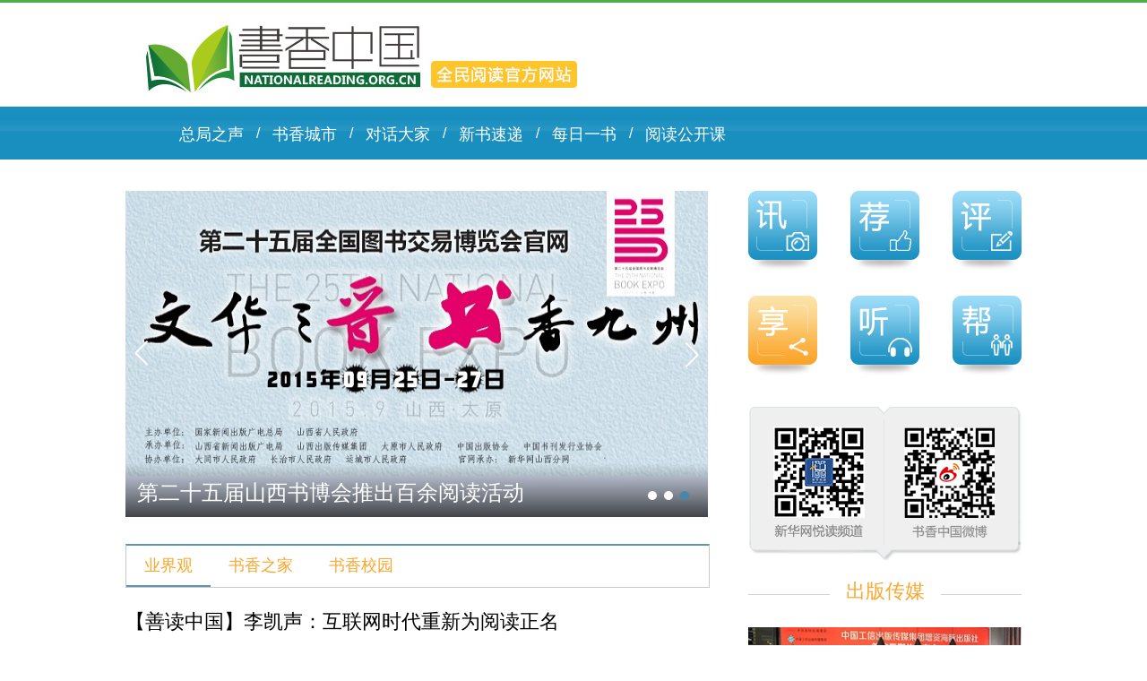

--- FILE ---
content_type: text/html
request_url: http://www.nationalreading.org.cn/xjy/
body_size: 8528
content:
<!DOCTYPE html>
<html>
<head>
<meta http-equiv="Content-Type" content="text/html; charset=utf-8" /><meta name="publishid" content="1188779.0.1002.0"/>
<meta name="nodeid" content="0"/>
<meta name="nodename" content="" />

<meta http-equiv="X-UA-Compatible" content="IE=edge,chrome=1" />
<meta content="width=device-width, initial-scale=1.0, minimum-scale=1.0, maximum-scale=1.0,user-scalable=no" name="viewport" id="viewport" media="screen and (min-width:0px) and (max-width: 767px)" />
<script src="http://www.xinhuanet.com/global/js/pageCore.js"></script>
<title>享经验_全民阅读官方网站</title>
<meta name="keywords" content="享经验" />
<meta name="description" content="享经验" />
<base target="_blank" />
<meta name="apple-mobile-web-app-capable" content="yes" />
<meta name="apple-mobile-web-app-status-bar-style" content="black" />
<meta content="telephone=no" name="format-detection" />
<link rel="stylesheet" type="text/css" href="http://www.nationalreading.org.cn/css/common.css" />
<link rel="stylesheet" type="text/css" href="http://www.nationalreading.org.cn/css/mobile.css" media="screen and (min-width:0px) and (max-width: 767px)" />
<link rel="stylesheet" type="text/css" href="http://www.nationalreading.org.cn/css/idangerous.swiper.3dflow.min.css" />
<script src="http://www.nationalreading.org.cn/js/device.min.js"></script>
<script src="http://www.nationalreading.org.cn/js/jquery-1.11.2.min.js"></script>
<style type="text/css">
.partL #tab1.swiper-container { height:930px!important}
</style>
<script>
var _hmt = _hmt || [];
(function() {
  var hm = document.createElement("script");
  hm.src = "//hm.baidu.com/hm.js?df50b8180f2ece8887da77c2e8dcf8a7";
  var s = document.getElementsByTagName("script")[0]; 
  s.parentNode.insertBefore(hm, s);
})();
</script>
</head>
<!-- ssiBody0 -->
<!--[if lt IE 7 ]> <body class="ie6"> <![endif]-->
<!--[if IE 7 ]> <body class="ie7"> <![endif]-->
<!--[if IE 8 ]> <body class="ie8"> <![endif]-->
<!--[if IE 9 ]> <body class="ie9"> <![endif]-->
<!--[if (gt IE 9)|!(IE)]><!-->
<body>
<script type="text/javascript">
var isTouchDevice = 'ontouchstart' in window;
var userAgent = navigator.userAgent.toLowerCase(),l=window.location;
if(isTouchDevice){
	var currurl = location.href;
	if(currurl.indexOf("?app=0")>0) {
		document.getElementsByTagName("body")[0].setAttribute("class","app");
	}	
	if(userAgent.indexOf("mi pad") != -1 ||userAgent.indexOf("xiaomi/miuibrowser")!= -1||userAgent.indexOf("ipad" )!=-1){	
		var padViewPort = document.getElementById("viewport");
		padViewPort.content="";
	}
	XH_GLOBAL={"getDataEvent":"scroll","hasShare":false,"dataImg":true,"rightFixed":true,"columnTotal":10,"setColumn":true};
}else{
	XH_GLOBAL={"getDataEvent":"scroll","hasShare":true,"dataImg":true,"rightFixed":true,"columnTotal":10,"setColumn":true,"defaultColumn":1,"srcollPos":500};
}
</script>
<div class="head">
<div class="top"><a href="http://www.nationalreading.org.cn"></a></div>
<div class="topnav">
<div class="nav domPC">
<a href="http://www.nationalreading.org.cn/xrd/zjzs.htm">
总局之声
</a>
<span>/</span>
<a href="http://www.nationalreading.org.cn/xrd/sxcs.htm">
书香城市
</a>
<span>/</span>
<a href="http://www.nationalreading.org.cn/psx/dhdj.htm">
对话大家
</a>
<span>/</span>
<a href="http://www.nationalreading.org.cn/jhs/">
新书速递
</a>
<span>/</span>
<a href="http://www.nationalreading.org.cn/jhs/index.htm#meiriyishu">
每日一书
</a>
<span>/</span>
<a href="http://www.nationalreading.org.cn/tjd/index.htm#yuedugongkaike">
阅读公开课
</a>
</div>
<div class="sjnav domMobile">
<a href="http://www.nationalreading.org.cn/xrd/zjzs.htm">
总局之声
</a>
<a href="http://www.nationalreading.org.cn/xrd/sxcs.htm">
书香城市
</a>
<a href="http://www.nationalreading.org.cn/psx/dhdj.htm">
对话大家
</a>
<a href="http://www.nationalreading.org.cn/jhs/xssd.htm">
新书速递
</a>
<a href="http://www.nationalreading.org.cn/jhs/index.htm#meiriyishu">
每日一书
</a>
<a href="http://www.nationalreading.org.cn/tjd/index.htm#yuedugongkaike">
阅读公开课
</a>
</div>
</div>
</div>
<div class="mainBox">
<div class="widthMain main">
<div class="part">
<div class="partL">
<div class="device rotPicBox">
<a class="arrow-left" id="arrow-left1" href="javascript:void(0);"> </a> <a class="arrow-right" id="arrow-right1" href="javascript:void(0);"> </a>
<div class="swiper-container" id="rot1">
<div class="pagination"></div>
<div class="swiper-wrapper">
<div class="swiper-slide">
<a href="http://www.xinhuanet.com/book/gysd.htm"><img src="../titlepic/112589/1125895957_1587627834032_title0h.png" width="650" height="340" alt="&ldquo;世界读书日&rdquo;名家名篇公益诵读" /></a>
<p class="name"> <a href="http://www.xinhuanet.com/book/gysd.htm" target="_blank">“世界读书日”名家名篇公益诵读</a> </p>
<p class="bg"></p>
</div>
<div class="swiper-slide">
<a href="http://www.nationalreading.org.cn/2016-07/12/c_129139033.htm"><img src="../titlepic/111920/1119205771_1468305621027_title0h.jpg" width="650" height="340" alt="风雅扬州书香浓&mdash;&mdash;第六届江苏书展掠影" /></a>
<p class="name"> <a href="http://www.nationalreading.org.cn/2016-07/12/c_129139033.htm" target="_blank">风雅扬州书香浓——第六届江苏书展掠影</a> </p>
<p class="bg"></p>
</div>
<div class="swiper-slide">
<a href="http://www.sx.xinhuanet.com/ztjn/25thsbh.htm"><img src="../titlepic/111508/1115080094_1460344861787_title0h.jpg" width="650" height="340" alt="第二十五届山西书博会推出百余阅读活动" /></a>
<p class="name"> <a href="http://www.sx.xinhuanet.com/ztjn/25thsbh.htm" target="_blank">第二十五届山西书博会推出百余阅读活动</a> </p>
<p class="bg"></p>
</div>
</div>
</div>
</div>
<div class="tabTitHeight">
<div class="tabTit">
<div class="swiper-container-tab clearfix" tag="swiperContainerTab2">
<div class="swiper-wrapper">
<div class="swiper-slide">
<ul class="showBody clearfix tabBtn1" id="tabBtn1">
<li>业界观</li>
<li>书香之家</li>
<li>书香校园</li>
</ul>
</div>
</div>
</div>
</div>
</div>
<div class="swiper-container" id="tab1" tag="tabListCtl">
<div class="swiper-wrapper">
<div class="swiper-slide">
<div class="content-slide">
<ul class="dataList" />
<li class="clearfix">
<h3><a href="http://www.nationalreading.org.cn/2021-06/29/c_1310032393.htm">【善读中国】李凯声：互联网时代重新为阅读正名</a></h3>
<i class="imgs"><a href="http://www.nationalreading.org.cn/2021-06/29/c_1310032393.htm"><img src="../titlepic/131003/1310032393_1624875629670_title0h.jpg" alt="【善读中国】李凯声：互联网时代重新为阅读正名" /></a></i>
<p class="summary"></p>
<div class="info">
<div class="bdsharebuttonbox clearfix"></div>
<span class="time">2021-06-29</span>
</div>
</li>
<li class="clearfix">
<h3><a href="http://www.nationalreading.org.cn/2019-08/23/c_1210254581.htm">《新概念英语》“一书一码”版在京发布 版权保护有新招</a></h3>
<i class="imgs"><a href="http://www.nationalreading.org.cn/2019-08/23/c_1210254581.htm"><img src="../titlepic/121025/1210254581_1566564363402_title0h.jpg" alt="《新概念英语》&ldquo;一书一码&rdquo;版在京发布 版权保护有新招" /></a></i>
<p class="summary">《新概念英语》作为外研社的经典引进版产品之一，深受中国英语学习者欢迎，从1997年出版至今已经畅销22年，年销量超过500万册。此次“一书一码”版的特色在于，每本《新概念英语》将拥有一个独立的二维码，通过扫描二维码，读者可以鉴别书的真假，正版图书扫码后能够进入系统获取新概念英语的正版音频。</p>
<div class="info">
<div class="bdsharebuttonbox clearfix"></div>
<span class="time">2019-08-23</span>
</div>
</li>
<li class="clearfix">
<h3><a href="http://www.nationalreading.org.cn/2019-08/05/c_1210228954.htm">中国数字文化产业发展趋势：与文旅、体育等产业互联网融合是重要机遇</a></h3>
<i class="imgs"><a href="http://www.nationalreading.org.cn/2019-08/05/c_1210228954.htm"><img src="../titlepic/121022/1210228954_1564965724051_title0h.jpg" alt="中国数字文化产业发展趋势：与文旅、体育等产业互联网融合是重要机遇" /></a></i>
<p class="summary">国务院发展研究中心·东方文化与城市发展研究所、中国社科院中国文化研究中心，联合腾讯社会研究中心等单位，3日在北京共同发布了《中国数字文化产业发展趋势研究报告》。</p>
<div class="info">
<div class="bdsharebuttonbox clearfix"></div>
<span class="time">2019-08-05</span>
</div>
</li>
<li class="clearfix">
<h3><a href="http://www.nationalreading.org.cn/2019-07/31/c_1210222554.htm">整理出版，是对古籍善本最好的保护</a></h3>
<i class="imgs"><a href="http://www.nationalreading.org.cn/2019-07/31/c_1210222554.htm"><img src="../titlepic/121022/1210222554_1564535307769_title0h.jpg" alt="整理出版，是对古籍善本最好的保护" /></a></i>
<p class="summary">整理出版是古籍善本保护的有效手段。整理出版是古籍善本保护的价值体现。最后，整理出版是古籍善本保护的必然趋势。中华书局、国家图书馆出版社等一大批致力于古籍整理、善本保护流通的古籍出版社，在时代呼唤下繁荣发展，屡创佳绩。</p>
<div class="info">
<div class="bdsharebuttonbox clearfix"></div>
<span class="time">2019-07-31</span>
</div>
</li>
<li class="clearfix">
<h3><a href="http://www.nationalreading.org.cn/2019-07/02/c_1210175572.htm">英国出版商协会公布2018年出版产业年度报告 越来越多用户选择“听书”</a></h3>
<i class="imgs"><a href="http://www.nationalreading.org.cn/2019-07/02/c_1210175572.htm"><img src="../titlepic/121017/1210175572_1562030514754_title0h.jpg" alt="英国出版商协会公布2018年出版产业年度报告 越来越多用户选择&ldquo;听书&rdquo;" /></a></i>
<p class="summary">英国出版商协会近日公布了2018年度出版产业报告，报告显示，英国去年包括纸质书、电子书、有声书等在内的出版物总销售额为60亿英镑，较前年上升2%。值得关注的是，实体书销量在连续三年增长后首次出现下滑，29.5亿英镑的成绩单与2017年相比下降5.4%。此外，电子书销售额也出现了2%的下跌，而有声书的表现则依旧向好。</p>
<div class="info">
<div class="bdsharebuttonbox clearfix"></div>
<span class="time">2019-07-02</span>
</div>
</li>
<ul />
<div class="more1"><a href="yjg.htm">查看更多</a></div>
<!--<div class="moreLink">
<a href="javascript:void(0);" target="_self">
	查看更多
</a>
</div>
<div class="/wrd/moreLink2 hide">
<a href="cbr.htm" tag="zjzs" title="业界观">
	查看更多
</a>
</div>-->
</div>
</div>
<div class="swiper-slide">
<div class="content-slide">
<ul class="dataList" />
<li class="clearfix">
<h3><a href="http://www.nationalreading.org.cn/2017-12/19/c_129770164.htm">“妈妈导读师”亲子阅读大赛黑龙江分赛区决赛落幕</a></h3>
<i class="imgs"><a href="http://www.nationalreading.org.cn/2017-12/19/c_129770164.htm"><img src="../titlepic/12977/129770164_1513677387836_title0h.jpg" alt="&ldquo;妈妈导读师&rdquo;亲子阅读大赛黑龙江分赛区决赛落幕" /></a></i>
<p class="summary">　12月17日，以“龙行千里，书香万家”为主题的“妈妈导读师”中国亲子阅读大赛黑龙江赛区决赛在黑龙江电视台演播室举办。本次比赛汇集了黑龙江全省12个地市80余家新华书店层层选拔而出的16组家庭。多个网络直播平台对比赛进行了同步直播。</p>
<div class="info">
<div class="bdsharebuttonbox clearfix"></div>
<span class="time">2017-12-19</span>
</div>
</li>
<li class="clearfix">
<h3><a href="http://www.nationalreading.org.cn/2017-09/21/c_129709908.htm">长安街读书会励志音乐剧《嗨，老爸》北京首演</a></h3>
<i class="imgs"><a href="http://www.nationalreading.org.cn/2017-09/21/c_129709908.htm"><img src="../titlepic/12970/129709908_1505975861347_title0h.jpg" alt="长安街读书会励志音乐剧《嗨，老爸》北京首演" /></a></i>
<p class="summary">　2017年9月16日、17日，由长安街读书会、全民阅读促进委员会联合团中央网络影视中心未来网、北京市西城区青少年儿童图书馆联合主办，啦啦啦阅读戏剧社承办的原创励志儿童音乐剧——《嗨，老爸》在西城区文化中心缤纷剧场正式演出。</p>
<div class="info">
<div class="bdsharebuttonbox clearfix"></div>
<span class="time">2017-09-21</span>
</div>
</li>
<li class="clearfix">
<h3><a href="http://www.nationalreading.org.cn/2017-09/21/c_129709898.htm">第十九次长安街读书会：中国智慧 中国外交</a></h3>
<i class="imgs"></i>
<p class="summary">苏格表示，在习主席外交思想和治国理政思想的指导下，中国现在进行的是中国特色的大国外交，具有中国特色的中国方略、中国气势、中国特点。金灿荣教授首先讲述了十八大以来外交的新变化，他指出，党的十八大以来，在习近平主席的领导下，我们的外交思想、指导哲学、具体理念都发生了很大变化。</p>
<div class="info">
<div class="bdsharebuttonbox clearfix"></div>
<span class="time">2017-09-21</span>
</div>
</li>
<li class="clearfix">
<h3><a href="http://www.nationalreading.org.cn/2017-06/30/c_129644720.htm">第十六次长安街读书会：供给侧改革与中国经济道路</a></h3>
<i class="imgs"></i>
<p class="summary">推进供给侧结构性改革，是党中央国务院审时度势提出的重大战略，旨在引领经济发展新常态，适应综合国力竞争新形势。“全球化变在哪里，中国经济变在哪里，全球化和中国经济的变局对我们意味着什么，对我们经济政策、发展战略和未来道路意味着什么；中国模式应该怎么变，中国道路应该怎么走，这是一个主线。</p>
<div class="info">
<div class="bdsharebuttonbox clearfix"></div>
<span class="time">2017-06-30</span>
</div>
</li>
<li class="clearfix">
<h3><a href="http://www.nationalreading.org.cn/2017-04/26/c_129574411.htm">让世界在新语境下爱上中国故事</a></h3>
<i class="imgs"></i>
<p class="summary">康定东路、苏州河边，一幢红墙欧式小楼，静安区少儿图书馆，近年来人气火爆，在沪上外籍父母圈也小有名气。他们曾邀请十多户丹麦家庭来到嘉定孔庙，在有着400多年历史的古戏台前，李晶晶邀请语言学家将丹麦国歌歌词汉译成《楚辞》《诗经》版本，并作现场朗读。</p>
<div class="info">
<div class="bdsharebuttonbox clearfix"></div>
<span class="time">2017-04-26</span>
</div>
</li>
<ul />
<div class="more1"><a href="sxzj.htm">查看更多</a></div>
<!--<div class="moreLink">
<a href="javascript:void(0);" target="_self">
	查看更多
</a>
</div>
<div class="/wrd/moreLink2 hide">
<a href="sxrs.htm" tag="zjzs" title="书香人生">
	查看更多
</a>
</div>-->
</div>
</div>
<div class="swiper-slide">
<div class="content-slide">
<ul class="dataList" />
<li class="clearfix">
<h3><a href="http://www.nationalreading.org.cn/2018-12/17/c_1210016963.htm">第三届全国学生“学宪法 讲宪法”活动全国总决赛在京举办</a></h3>
<i class="imgs"><a href="http://www.nationalreading.org.cn/2018-12/17/c_1210016963.htm"><img src="../titlepic/121001/1210016963_1545016078777_title0h.jpg" alt="第三届全国学生&ldquo;学宪法 讲宪法&rdquo;活动全国总决赛在京举办" /></a></i>
<p class="summary">今年的活动更加注重创新宪法宣传教育的内容和形式，采用网络普法、卡通普法、“指尖”普法、艺术普法、故事普法等青少年喜闻乐见的方式，切实增强宪法学习的生动性、参与性、实践性，使宪法走入广大师生日常生活，让“每一天都是宪法日”。</p>
<div class="info">
<div class="bdsharebuttonbox clearfix"></div>
<span class="time">2018-12-17</span>
</div>
</li>
<li class="clearfix">
<h3><a href="http://www.nationalreading.org.cn/2018-11/20/c_129998151.htm">第四届全国中小学英语阅读教学学术研讨会在京落幕</a></h3>
<i class="imgs"><a href="http://www.nationalreading.org.cn/2018-11/20/c_129998151.htm"><img src="../titlepic/12999/129998151_1542694638282_title0h.jpg" alt="第四届全国中小学英语阅读教学学术研讨会在京落幕" /></a></i>
<p class="summary">“第四届全国中小学英语阅读教学学术研讨会”于2018年11月16日、17日两天在北京举办。本届会议由北京师范大学外国语言文学学院、外语教学与研究出版社、中国英语阅读教育研究院联合举办，近千名教师从全国各地齐聚北京外研社国际会议中心。</p>
<div class="info">
<div class="bdsharebuttonbox clearfix"></div>
<span class="time">2018-11-20</span>
</div>
</li>
<li class="clearfix">
<h3><a href="http://www.nationalreading.org.cn/2018-10/29/c_129981274.htm">2018年全国小学英语教师教学培训活动在京举行</a></h3>
<i class="imgs"><a href="http://www.nationalreading.org.cn/2018-10/29/c_129981274.htm"><img src="../titlepic/12998/129981274_1540783755387_title0h.jpg" alt="2018年全国小学英语教师教学培训活动在京举行" /></a></i>
<p class="summary">2018年10月21日至24日，由中国宋庆龄基金会、外语教学与研究出版社共同主办的“2018全国小学英语教师教学培训活动”在中国宋庆龄青少年科技文化交流中心举行。来自全国7个省市60名一线小学英语教师参加了本次培训活动，其中部分参训学员是来自经济欠发达地区乡村学校。</p>
<div class="info">
<div class="bdsharebuttonbox clearfix"></div>
<span class="time">2018-10-29</span>
</div>
</li>
<li class="clearfix">
<h3><a href="http://www.nationalreading.org.cn/2018-10/15/c_129971758.htm">2018北外国际化人才培养高峰论坛暨生源基地校工作会议在京举办</a></h3>
<i class="imgs"><a href="http://www.nationalreading.org.cn/2018-10/15/c_129971758.htm"><img src="../titlepic/12997/129971758_1539595183066_title0h.jpg" alt="2018北外国际化人才培养高峰论坛暨生源基地校工作会议在京举办" /></a></i>
<p class="summary">2018年10月15日，由北京外国语大学主办，北京外国语大学招生办公室、外语教学与研究出版社承办的“2018北京外国语大学国际化人才培养高峰论坛暨生源基地校工作会议”在外研社国际会议中心召开，来自全国各地的近500名专家、学者、校长和教师出席会议。</p>
<div class="info">
<div class="bdsharebuttonbox clearfix"></div>
<span class="time">2018-10-15</span>
</div>
</li>
<li class="clearfix">
<h3><a href="http://www.nationalreading.org.cn/2018-08/16/c_129934136.htm">全国青少年语言能力测评研讨会在京举办</a></h3>
<i class="imgs"><a href="http://www.nationalreading.org.cn/2018-08/16/c_129934136.htm"><img src="../titlepic/12993/129934136_1534389813643_title0h.png" alt="全国青少年语言能力测评研讨会在京举办" /></a></i>
<p class="summary">本测评体系以语言三大功能的达致为旨归，一改现有评测合格与否的单纯判断，以“语言基础面貌”、“语言感知力”、“语言表现力”、“语言交际力”4大指标16小项为专业依据，全方位、系统化、立体化测评，输出科学、准确的评估并提供专家级的诊断报告，帮助测评对象找到语言能力发展中的弱项和问题。</p>
<div class="info">
<div class="bdsharebuttonbox clearfix"></div>
<span class="time">2018-08-16</span>
</div>
</li>
<ul />
<div class="more1"><a href="sxxy.htm">查看更多</a></div>
<!--<div class="moreLink">
<a href="javascript:void(0);" target="_self">
	查看更多
</a>
</div>
<div class="/wrd/moreLink2 hide">
<a href="sxtn.htm" tag="zjzs" title="书香童年">
	查看更多
</a>
</div>-->
</div>
</div>
</div>
</div>
</div>
<div class="partR">
<div class="combox navBtnBox" id="navBtnBox">
<div class="navBtnBoxIn clearfix"> <a href="http://www.nationalreading.org.cn/xrd/"> <span class="hide">讯热点</span> <span class="i i0"></span> <span class="b"></span> <span class="s"></span> </a> <a href="http://www.nationalreading.org.cn/jhs/"> <span class="hide">荐好书</span> <span class="i i1"></span> <span class="b"></span> <span class="s"></span> </a> <a href="http://www.nationalreading.org.cn/psx/"> <span class="hide">评思想</span> <span class="i i2"></span> <span class="b"></span> <span class="s"></span> </a> <a href="http://www.nationalreading.org.cn/xjy/" class="on"> <span class="hide">享经验</span> <span class="i i3"></span> <span class="b"></span> <span class="s"></span> </a> <a href="http://www.nationalreading.org.cn/tjd/"> <span class="hide">听经典</span> <span class="i i4"></span> <span class="b"></span> <span class="s"></span> </a> <a href="http://www.nationalreading.org.cn/bdj/"> <span class="hide">帮大家</span> <span class="i i5"></span> <span class="b"></span> <span class="s"></span> </a> </div>
</div>
<!-- ssiQRCode -->
<div class="combox" title="扫描二维码访问全民阅读官方网站">
<!--<a href="http://www.topreading.org.cn/">-->
<div class="rwm clearfix">
<div class="t">
<span class="n">全民阅读</span>
<span class="s">书式人生<br />
悦享快乐 </span>
</div>
<div class="r">
<img src="http://www.topreading.org.cn/images/rwmBg.png" width="305" height="153" alt="全民阅读 书式人生悦享快乐" />
</div>
</div>
<!--</a>-->
</div>
<div class="combox domPC">
<h2> <a href="http://www.nationalreading.org.cn/xjy/cbcm.htm"> 出版传媒 </a> </h2>
<div>
<div class="pic"><a href="http://www.bookdao.com/article/214762/?term=1015&amp;ismail=9"><img src="../titlepic/111891/1118913666_1463969790099_title0h.jpg" width="305" height="172" alt="中国工信出版传媒集团增资海豚出版社" /></a></div>
</div>
<div class="list">
<ul>
<li><a href="http://www.nationalreading.org.cn/2017-05/15/c_129605150.htm"> 重庆出版集团亮相深圳文博会 四大平台促转型升级</a></li>
<li><a href="http://www.nationalreading.org.cn/2017-04/27/c_129577498.htm"> 湖北教育出版社亮相阿布扎比国际书展</a></li>
<li><a href="http://www.nationalreading.org.cn/2016-11/30/c_129384565.htm"> 外研社“国才考试”揭幕亮剑 </a></li>
<li><a href="http://www.nationalreading.org.cn/2017-03/06/c_129502584.htm"> 新经典文化即将主板上市</a></li>
</ul>
</div>
</div>
<div class="combox domPC">
<h2> <span class="a"> 全民阅读报刊行 </span> </h2>
<div>
<div class="pic pic2"><a href="http://epaper.bjnews.com.cn/html/2016-06/04/node_87.htm"><img src="../titlepic/111899/1118995552_1465179510940_title0h.jpg" width="265" height="378" alt="新京报书评周刊" /></a></div>
</div>
</div>
</div>
<div class="clear"></div>
</div>
</div>
<div class="widthMain main domPC tab0" style="margin-top:-10px;">
<div class="bannerBg">
<div class="hide">城市阅读空间</div>
</div>
<div class="fourPart">
<div class="headInfo">
<img src="../titlepic/112063/1120632621_1489561343943_title0h.jpg" width="720" height="365" alt="黑龙江逊克新华书店打造边城时尚空间" />	
<div class="text" onMouseOver="$(this).find('.bg').attr('class','bgon')" onMouseOut="$(this).find('.bgon').attr('class','bg')">
<h3>												<a href="http://www.nationalreading.org.cn/2017-03/15/c_129510216.htm" target="_blank">黑龙江逊克新华书店打造边城时尚空间</a>					</h3>
<p>			逊克县新华书店成立于1950年5月，2016年10月开始进行大刀阔斧的全新概念式升级。本着“简约、小而美、温馨”的设计理念，转型升级后的逊克县新华书店突破了原有空间限制，扩大了经营面积。通过建设回廊的巧妙设计，在整体结构不改变的条件下，以最小的投入实现了最大的经营扩展。		</p>
<div class="bg"></div>
</div>
</div>
<div class="infoListBox">
<ul class="infoList clearfix">
<li>
<img src="../titlepic/111909/1119094208_1466588970274_title0h.jpg" width="495" height="255" alt="新华书店概念升级 鹤之魂绿色书店开业" />				
<div class="text">
<h3>						<a href="http://news.xinhuanet.com/book/2016-06/22/c_129082662.htm" target="_blank">新华书店概念升级 鹤之魂绿色书店开业</a>					</h3>
<div class="bg"></div>
</div>
</li>
<li>
<img src="../titlepic/111993/1119933337_1479364537395_title0h.jpg" width="495" height="255" alt="花100万他就开了家小书店，引爆整个广州城" />				
<div class="text">
<h3>						<a href="http://mp.weixin.qq.com/s?__biz=MzI0NjM0NjUyMQ==&amp;mid=2247491618&amp;idx=1&amp;sn=e139216856ca163f9028494c53d9f805&amp;chksm=e9420654de358f424b1d98fdfaffaa0157b9a0c9bed3b067c506d8d19ab1d8f532cbf3e132fb&amp;mpshare=1&amp;scene=1&amp;srcid=1112M0laJHaQ6YjiLGfhYKDn#wechat_redirect" target="_blank">花100万他就开了家小书店，引爆整个广州城</a>					</h3>
<div class="bg"></div>
</div>
</li>
<li>
<img src="../titlepic/112011/1120114058_1481678883964_title0h.png" width="495" height="255" alt="广西防城港市国门书店开业" />				
<div class="text">
<h3>						<a href="http://mp.weixin.qq.com/s/wN5NjpV_QtVaCNlsdBlVQg" target="_blank">广西防城港市国门书店开业</a>					</h3>
<div class="bg"></div>
</div>
</li>
<li>
<img src="../titlepic/111914/1119142931_1467276835241_title0h.jpg" width="495" height="255" alt="全国首家猫咪书店后 江宁新华又新张书房" />				
<div class="text">
<h3>						<a href="http://www.bookdao.com/article/247914" target="_blank">全国首家猫咪书店后 江宁新华又新张书房</a>					</h3>
<div class="bg"></div>
</div>
</li>
</ul>
</div>
</div>
</div>
<!-- ssiLeague -->
</div>
<!-- ssiFooter -->
<script src="http://www.nationalreading.org.cn/js/jquery.parallax.min.js"></script>
<script src="http://www.nationalreading.org.cn/js/idangerous.swiper.min.js"></script>
<script src="http://www.nationalreading.org.cn/js/copyright.min.js"></script>
<script src="http://www.nationalreading.org.cn/js/comm.js"></script>
<script type="text/javascript" id="bdshare_js" data="type=tools&amp;uid=483253" src="http://bdimg.share.baidu.com/static/js/bds_s_v2.js?cdnversion=393962"></script>
<!-- mySwiper3D -->
</body>
</html>

--- FILE ---
content_type: text/css
request_url: http://www.nationalreading.org.cn/css/common.css
body_size: 16304
content:
/* @St. 2015-10-15-15.44 */
.swiper-container{margin:0 auto;position:relative;overflow:hidden;-webkit-backface-visibility:hidden;-moz-backface-visibility:hidden;-ms-backface-visibility:hidden;-o-backface-visibility:hidden;backface-visibility:hidden;z-index:1}.swiper-wrapper{position:relative;width:100%;-webkit-transition-property:-webkit-transform,left,top;-webkit-transition-duration:0s;-webkit-transform:translate3d(0px,0,0);-webkit-transition-timing-function:ease;-moz-transition-property:-moz-transform,left,top;-moz-transition-duration:0s;-moz-transform:translate3d(0px,0,0);-moz-transition-timing-function:ease;-o-transition-property:-o-transform,left,top;-o-transition-duration:0s;-o-transform:translate3d(0px,0,0);-o-transition-timing-function:ease;-o-transform:translate(0px,0px);-ms-transition-property:-ms-transform,left,top;-ms-transition-duration:0s;-ms-transform:translate3d(0px,0,0);-ms-transition-timing-function:ease;transition-property:transform,left,top;transition-duration:0s;transform:translate3d(0px,0,0);transition-timing-function:ease}.swiper-free-mode>.swiper-wrapper{-webkit-transition-timing-function:ease-out;-moz-transition-timing-function:ease-out;-ms-transition-timing-function:ease-out;-o-transition-timing-function:ease-out;transition-timing-function:ease-out;margin:0 auto}.swiper-slide{float:left}.swiper-wp8-horizontal{-ms-touch-action:pan-y}.swiper-wp8-vertical{-ms-touch-action:pan-x}.swiper-button-prev,.swiper-container-rtl .swiper-button-next{background-image:url("data:image/svg+xml;charset=utf-8,%3Csvg%20xmlns%3D'http%3A%2F%2Fwww.w3.org%2F2000%2Fsvg'%20viewBox%3D'0%200%2027%2044'%3E%3Cpath%20d%3D'M0%2C22L22%2C0l2.1%2C2.1L4.2%2C22l19.9%2C19.9L22%2C44L0%2C22L0%2C22L0%2C22z'%20fill%3D'%23007aff'%2F%3E%3C%2Fsvg%3E");left:10px;right:auto}.league .arrow-left,.matrixBox .arrow-left,.swiper-button-prev.swiper-button-black,.swiper-container-rtl .swiper-button-next.swiper-button-black{background-image:url("data:image/svg+xml;charset=utf-8,%3Csvg%20xmlns%3D'http%3A%2F%2Fwww.w3.org%2F2000%2Fsvg'%20viewBox%3D'0%200%2027%2044'%3E%3Cpath%20d%3D'M0%2C22L22%2C0l2.1%2C2.1L4.2%2C22l19.9%2C19.9L22%2C44L0%2C22L0%2C22L0%2C22z'%20fill%3D'%23000000'%2F%3E%3C%2Fsvg%3E")}.arrow-left,.swiper-button-prev.swiper-button-white,.swiper-container-rtl .swiper-button-next.swiper-button-white{background-image:url("data:image/svg+xml;charset=utf-8,%3Csvg%20xmlns%3D'http%3A%2F%2Fwww.w3.org%2F2000%2Fsvg'%20viewBox%3D'0%200%2027%2044'%3E%3Cpath%20d%3D'M0%2C22L22%2C0l2.1%2C2.1L4.2%2C22l19.9%2C19.9L22%2C44L0%2C22L0%2C22L0%2C22z'%20fill%3D'%23ffffff'%2F%3E%3C%2Fsvg%3E")}.swiper-button-next,.swiper-container-rtl .swiper-button-prev{background-image:url("data:image/svg+xml;charset=utf-8,%3Csvg%20xmlns%3D'http%3A%2F%2Fwww.w3.org%2F2000%2Fsvg'%20viewBox%3D'0%200%2027%2044'%3E%3Cpath%20d%3D'M27%2C22L27%2C22L5%2C44l-2.1-2.1L22.8%2C22L2.9%2C2.1L5%2C0L27%2C22L27%2C22z'%20fill%3D'%23007aff'%2F%3E%3C%2Fsvg%3E");right:10px;left:auto}.league .arrow-right,.matrixBox .arrow-right,.swiper-button-next.swiper-button-black,.swiper-container-rtl .swiper-button-prev.swiper-button-black{}.arrow-right,.swiper-button-next.swiper-button-white,.swiper-container-rtl .swiper-button-prev.swiper-button-white{background-image:url("data:image/svg+xml;charset=utf-8,%3Csvg%20xmlns%3D'http%3A%2F%2Fwww.w3.org%2F2000%2Fsvg'%20viewBox%3D'0%200%2027%2044'%3E%3Cpath%20d%3D'M27%2C22L27%2C22L5%2C44l-2.1-2.1L22.8%2C22L2.9%2C2.1L5%2C0L27%2C22L27%2C22z'%20fill%3D'%23ffffff'%2F%3E%3C%2Fsvg%3E")}.swiper-scrollbar{border-radius:10px;position:relative;-ms-touch-action:none;background:rgba(0,0,0,0.1)}.swiper-scrollbar-drag{height:100%;width:100%;position:relative;background:rgba(0,0,0,0.5);border-radius:10px}.swiper-scrollbar-cursor-drag{cursor:move}html,body,div,img,p,hr,pre,h1,h2,h3,h4,h5,h6,table,tr,td,th,tfoot,tbody,thead,form,fieldset,input,textarea,select,label,ul,ol,dl,li,dt,dd{margin:0;padding:0;border:0;outline:0;list-style:none;font-weight:normal}body,html{height:100%;width:100%}li{list-style-type:none}a{text-decoration:none;outline:0;color:#000}a:hover{color:orange!important}table{border-collapse:collapse;border-spacing:0;margin:0 auto;clear:both}img{border:0;}.picBox3 .picBoxList .li,.picBox3 .picBoxList .li img,.navBtnBox a .i,.navBtnBox a .s,a img{-webkit-transition:all .5s;-moz-transition:all .5s;-ms-transition:all .5s;-o-transition:all .5s;transition:all .5s}a:hover,a:hover img{filter:alpha(opacity=70);-moz-opacity:.7;opacity:.7}em{font-style:normal}hr{height:0;clear:both}.none{display:none}.clear{clear:both}.list2:after,.list2 li:after,.clearfix:after{content:".";display:block;height:0;clear:both;visibility:hidden}* html .clearfix{zoom:1}*:first-child+html .clearfix{zoom:1}.mainBox{background-color:#fff;width:100%;padding:10px 0 10px 0; overflow:hidden}.fl,.partL{float:left}.fr,.partR{float:right}.partL{width:650px}.partR{width:305px}.showed{position:fixed;top:0;z-index:40;width:305px}.rotPicBox .swiper-container{height:380px;width:650px}.psxPaddingTop .swiper-container,.psxPaddingTop .swiper-container img{height:380px!important;width:650px}#fixedBody{width:305px}#tabTit{width:650px}.numlist{width:100%;border:1px solid #eaeaea}.numlist-img{width:100%;height:160px}.numlist-img img{width:100%}.combox{clear:both}.combox .picText{margin-bottom:10px}.combox .picText img{float:left;padding-right:10px}.combox .picText h3{line-height:30px;overflow:hidden;text-overflow:ellipsis;white-space:nowrap}.combox .picText h3 a{font-size:16px;font-weight:bold}.combox .picText p{line-height:24px}.combox .picText2{line-height:28px;font-size:14px;background:url(http://www.news.cn/gangao/2015/images/common.png) 0 0 no-repeat;padding:0 30px;height:104px}.combox .picText2 a{color:#5c97b2}.combox .picText3{margin-bottom:10px;border-bottom:1px dotted #808080;overflow:hidden;_display:inline-block;padding:5px 0 0;float:left;width:100%}.combox .picText3 .img{float:right;display:inline;width:25%;text-align:right}.combox .picText3 .info{float:left;width:70%;padding-right:5%}.combox .picText3 .info h1{line-height:30px}.combox .picText3 .info h1 a{font-size:22px;font-weight:bold;color:#484848}.combox .picText3 .info p{font-size:14px;line-height:26px;margin-top:10px}.combox .picText3 .info p a{color:#484848;font-size:14px;line-height:24px;font-weight:bold}.list{clear:both;margin-bottom:20px}.list li{background:url(http://www.news.cn/gangao/2015/images/dot.png) 0 center no-repeat;padding-left:16px;line-height:32px;height:32px;overflow:hidden;text-overflow:ellipsis;white-space:nowrap}.list li a{font-size:14px}.list_l{float:left;width:185px;clear:none}.list_r{float:right;width:185px;clear:none}.domPC,.domMobile{display:none}.head{border-top:3px solid #4caf43}.top{ background:url(http://www.nationalreading.org.cn/imgs/logo.jpg) no-repeat; height:86px; width:1000px; margin:20px auto 10px auto}.top a { display:block; width:320px; height:85px; margin-left:20px}.part .tabTitHeight{height:47px;position:relative;margin-bottom:10px}.part .tabTit{width:650px;height:46px;line-height:46px;overflow:hidden;background:#fff}.part .tabTit a:hover{text-decoration:none}.part .comPicText h3{margin-bottom:10px}.part .comPicText h3 a{font-size:16px;line-height:24px;font-weight:bold}.part .comPicText img{float:left;margin-right:10px}.part .comPicText{color:#535353;font-size:12px;margin-bottom:10px}.part .partSpace{margin-bottom:0;position:relative}.hideBody{display:none}.dataList li{padding:15px 0 17px 0;border-bottom:1px solid #ededed;overflow:hidden;position:relative}.dataList h3{margin-bottom:20px}.dataList h3 a{display:block;line-height:30px;overflow:hidden;font-size:22px;color:#000;text-overflow:ellipsis;white-space:nowrap}.dataList .imgs{overflow:hidden;width:138px;height:90px}.dataList .imgs a{font-size:0;vertical-align:top;float:left;overflow:hidden;display:inline;margin-right:10px}.dataList .imgs img{width:138px;height:90px;vertical-align:top;float:left;-moz-transition:-moz-transform .3s ease;-ms-transition:-ms-transform .3s ease;transition:transform .3s ease}.forBooks .imgs img,.forBooks .dataList .imgs img{width:90px;height:120px;vertical-align:top;padding-right:10px;float:left;-moz-transition:-moz-transform .3s ease;-ms-transition:-ms-transform .3s ease;transition:transform .3s ease}.dataList .imgs img:hover{-webkit-transform:scale(1.1);-moz-transform:scale(1.1);-ms-transform:scale(1.1);transform:scale(1.1)}.forBooks .imgs img:hover{-webkit-transform:scale(1.1);-moz-transform:scale(1.1);-ms-transform:scale(1.1);transform:scale(1.1)}.dataList .summary{height:75px;line-height:24px;overflow:hidden;color:#666;font-size:14px}.dataList .info{height:14px;line-height:14px;padding:0;text-align:right}.dataList .time{font-size:12px;color:#999}.bdsharebuttonbox{position:absolute;top:20px;right:0;}.bdsharebuttonbox span.bds_more{padding:0 0 0 20px!important;background:url(http://www.news.cn/fortune/2015/images/icon_share.gif) no-repeat 0 0!important;line-height:20px}#dataMoreLink{text-align:center;display:none}#dataMoreLink a{color:#333}.adBottom{background:#f9f7f4;padding:20px 0}.footer{padding:10px 0 30px 0;background:#f9f7f4;text-align:center}.footer p{line-height:20px; font-size:14px!important;}.dataList .moreBtn{text-align:center;padding:15px 0;vertical-align:middle;cursor:pointer;}.dataList .moreBtn i{display:inline-block;width:16px;height:16px;background:url(http://www.news.cn/fortune/2015/images/more.gif) no-repeat;vertical-align:middle;margin-right:5px;display:none}.dataList .moreBtn .text{line-height:16px;vertical-align:middle}#ad1{margin-bottom:10px}.arrow-left,.arrow-right{background-repeat:no-repeat}.title{font-size:25px;margin-bottom:10px}.pagination{position:absolute;left:0;text-align:right;bottom:15px;width:98%;z-index:5}.swiper-pagination-switch{display:inline-block;width:10px;height:10px;background:#FFF;margin-right:8px;cursor:pointer;-moz-border-radius:5px;-webkit-border-radius:5px;border-radius:5px}.swiper-active-switch{background:#4787aa}.swiper-slide .name{position:absolute;bottom:0;left:2%;z-index:5}.swiper-slide .bg{position:absolute;bottom:0;left:0;z-index:4;width:100%;height:60px;background:-webkit-linear-gradient(top,rgba(0,0,0,0),rgba(0,0,0,0.7));background:-o-linear-gradient(bottom,rgba(0,0,0,0),rgba(0,0,0,0.7));background:-moz-linear-gradient(bottom,rgba(0,0,0,0),rgba(0,0,0,0.7));background:linear-gradient(to bottom,rgba(0,0,0,0),rgba(0,0,0,0.7))}.back{position:fixed;right:20px;bottom:20px;margin-left:100px;width:40px;height:40px;background:url(http://www.nationalreading.org.cn/images/sj_common.png) 0 -40px no-repeat;z-index:100;text-indent:-999px;overflow:hidden;display:none}#backTop{display:none}.adText{line-height:40px;padding-left:10px}.adText a{font-size:16px}.adText span{float:right;background:#10a3f7;color:#fff;padding:0 3px;font-size:12px;height:20px;line-height:20px;margin:10px 10px 0 0}.loadLayout{width:100%;height:100%;position:fixed;top:0;left:0;z-index:9999;color:#fff;text-align:center;display:none;text-align:center;display:none}.loadLayout .layoutWrap{width:100%;height:100%;position:absolute;top:0;left:0;position:relative;text-align:center;vertical-align:middle;display:-webkit-box;-webkit-box-orient:horizontal;-webkit-box-pack:center;-webkit-box-align:center;display:box;box-orient:horizontal;box-pack:center;box-align:center}.loadLayout .bg{width:100%;height:100%;background-color:rgba(0,0,0,0.4);position:absolute;top:0;left:0;z-index:-1}#columnSet{position:fixed;left:50%;top:200px;width:600px;height:400px;margin:0 0 0 -300px;z-index:50;background:#fff;-moz-border-radius:5px;-webkit-border-radius:5px;border-radius:5px}#columnSet .tit{height:55px;line-height:55px;background:#d7d7d7;padding:0 20px;color:#000;-moz-border-top-left-radius:5px;-webkit-border-top-left-radius:5px;border-top-left-radius:5px;-moz-border-top-right-radius:5px;-webkit-border-top-right-radius:5px;border-top-right-radius:5px}#columnSet .tit h2{font-size:22px;line-height:55px;height:55px;float:left}#columnSet .tit h2 span{font-size:20px}#columnSet .tit div{float:right;font-size:20px}#columnSet .tit div a{margin:0;color:#000;margin-left:20px}#columnSet .dest{background-color:#fafafa;font-size:20px;padding:0 20px}#columnSet .dest span{font-size:20px;color:#000}#columnSet .fixed{float:left;padding-right:20px}#columnSet .selectBody{padding:20px 0 0 0}#columnSet .selectBody li.first{background:0;display:block;border-color:#bcbaba;color:#999;cursor:default}#columnSet .choose{padding:20px}#columnSet .choose .name{font-size:22px;color:#000;height:40px;line-height:40px;margin-bottom:15px}#columnSet li{float:left;border:1px solid #999;width:90px;height:34px;line-height:34px;text-align:center;margin:0 12px 20px 0;font-size:16px;-moz-border-radius:3px;-webkit-border-radius:3px;border-radius:3px;cursor:pointer;color:#333}#columnSet li.selected{border:1px solid #00aae7;color:#00aae7}#columnSet li.first{display:none}#columnSet .selectBody li{border-color:#00aae7;background:url(http://www.nationalreading.org.cn/images/sj_common.png) 100% -85px no-repeat}#setColum{position:absolute;right:-1px;top:2px;width:48px;height:46px;background:#fff;border-left:1px solid #c9c9c9;z-index:999;color:#CCC;z-index:2;text-align:center;font-size:36px;line-height:39px;font-family:Microsoft YaHei UI Light,Microsoft YaHei UI,Arial}.showed #setColum{top:0;right:0}.dataList13{height:220px;overflow:hidden;border:1px solid #c9d7e3;border-right:0;margin-bottom:15px}.dataList13 li{float:left;width:40px;height:220px;overflow:hidden;border-right:1px solid #c9d7e3}.dataList13 li .name{float:left;width:20px;height:210px;padding:10px 10px 0 10px;cursor:pointer;background:#fff}.dataList13 li .name a{display:block;width:20px;height:210px;line-height:16px;cursor:pointer;color:#3588c9;text-align:center;font-weight:bold;white-space:normal;word-wrap:break-word}.dataList13 li .conts{height:220px;overflow:hidden;_float:left;_width:150px}.dataList13 li .conts img{width:168px;height:220px}.dataList13 li.openItem{width:208px}.dataList13 li.openItem .name{background:#4098d7 url(http://www.news.cn/2014/images/xh_bg.png) 0 -278px repeat-x}.dataList13 li.openItem .name a{color:#fff}.app #mobileHeader{display:none!important}.numlist li{height:48px;_height:45px;border-bottom:1px solid #eaeaea;padding-left:11px;line-height:48px;padding:0 15px;font-size:14px;overflow:hidden}.numlist li a{color:#585858}.numlist li span{background:url(http://www.news.cn/gangao/2015/images/common.png) no-repeat -558px 5px;font-size:20px;color:#000;font-family:Arial;font-weight:bold;width:75px;margin-right:20px;padding-left:15px}.numlist .cur{border:0;font-weight:bold;padding:0;height:75px;line-height:75px}.numlist .cur a{color:#000;font-size:14px;font-weight:bold;float:left;width:165px;line-height:28px;margin-top:9px}.numlist .cur span{height:75px;width:75px;background-color:#f9bf00;color:#fff;font-size:42px;line-height:75px;text-align:center;background-image:none;display:block;padding:0;float:left}.widthMain{margin:0 auto;width:1000px;padding:0}.fl,.partL{float:left}.fr,.partR{float:right}.firstPart{margin:15px 0 0 0}.firstPart .partR{width:305px;float:right}.firstPart .partR .list li span{font-size:12px;color:#800000}.firstPart .partR .list li a{font-size:14px}.firstPart .headNews h2{font-size:22px;line-height:45px;height:45px;padding-bottom:5px;overflow:hidden;text-overflow:ellipsis;white-space:nowrap;-webkit-transition:all 2s;-moz-transition:all 2s;-ms-transition:all 2s;-o-transition:all 2s;transition:all 2s}.firstPart .headNews{margin:15px 0 10px 0;font-size:14px}.firstPart .headNews .ywzy{color:#777;font-family:微软雅黑;line-height:24px}.firstPart .headNews .ywzy a{color:#777}.firstPart .impNews h3{line-height:30px;color:#5c97b2;font-size:26px;background:url(http://www.news.cn/gangao/2015/images/icon0.gif) 0 center no-repeat;padding-left:20px}.firstPart .impNews h3 a{color:#5c97b2;font-size:26px}.firstPart .impNews h3 span{font-size:20px;font-family:Arial;color:#f0a900;padding-left:10px}.firstPart .impNews .imgArea{width:245px;margin-top:18px}.firstPart .impNews .imgArea p{background:#f4f0e9;padding:6px 10px;clear:both;overflow:hidden;text-overflow:ellipsis;white-space:nowrap}.firstPart .impNews .imgArea p a{font-size:16px;color:#333;line-height:27px}.firstPart .impNews .space{margin-bottom:23px}.firstPart .impNews .textList{width:330px;margin-top:8px}.firstPart .impNews .textList li{height:24px;line-height:30px;overflow:hidden;padding:8px 0;border-bottom:1px solid #f0f0f0}.firstPart .impNews .textList li a{font-size:16px;height:20px;line-height:20px;overflow:hidden}.firstPart .impNews .textList li.imp a{font-weight:bold}.Intro{margin-bottom:10px}.Intro h2{border-bottom:1px solid #dedede;background:url(http://www.news.cn/fortune/2015/images/common.gif) -275px -115px no-repeat;padding-left:10px;line-height:30px;margin-bottom:10px;font-size:16px}.Intro h2 a{font-size:16px;line-height:30px}.stock{border:1px solid #eee6d8;padding:10px}.stock .fl{width:62px}.stock .fl a{display:block;height:52px;margin-bottom:10px;background:url(http://www.news.cn/fortune/2015/images/common.gif) no-repeat}.stock .fl .a1{background-position:0 -436px}.stock .fl .a2{background-position:0 -497px}.stock .fl .a3{background-position:-67px -436px}.stock .fl .a4{background-position:-67px -497px;margin:0}.secPart{margin-bottom:20px}.part .tabTit{border:1px solid #c9c9c9;border-top:2px solid #5c97b2}.part .tabTit .tabLi,.part .tabBtn1 li,.part .tabBtn1 a{float:left;font-size:18px;text-align:center;float:left;height:44px;line-height:44px;border-bottom:2px solid #fff;cursor:pointer;color:#fba62c;padding:0 20px}.part .tabTit a:hover{text-decoration:none}.part .tabTit .on,.part .tabTit .active{border-color:#5c97b2;color:#fba62c}.adBottom{background:#f9f7f4;padding:20px 0}#ad1{margin-bottom:10px}#mobileHeader{display:none}#mobileHeader{width:100%;display:none;background:#e2e2e2 url(http://www.xinhuanet.com/fortune/2015/images/bgSjTop.jpg) no-repeat 0 0;-webkit-background-size:100% 45px;background-size:100% 45px;position:relative}#mobileHeader .logo{display:block;width:63px;height:45px;background:url(http://www.news.cn/fortune/2015/images/xh_mobile_header.png) no-repeat 0 0;-webkit-background-size:57px;background-size:57px;position:absolute;top:0;left:10px}#mobileHeader .name{display:inline-block;width:97px;height:45px;line-height:48px;font-size:22px;padding:0 0 0 10px;color:#fff;vertical-align:top;margin:0 0 0 74px;background:url(http://www.news.cn/fortune/2015/images/xh_mobile_header.png) 0 -160px no-repeat;-webkit-background-size:57px;background-size:57px}#mobileHeader .right{display:block;width:30px;height:45px;position:absolute;top:0;right:10px;background:url(http://www.news.cn/fortune/2015/images/xh_mobile_header.png) no-repeat 100% -45px;-webkit-background-size:57px;background-size:57px}#mobileHeader .mobileNavList{width:100%;height:0;overflow:hidden;position:absolute;top:45px;left:0;background:#ededed;z-index:10}#mobileHeader .mobileNavList a{float:left;width:20%;padding:10px 0;color:#000;text-align:center;font-size:16px}#mobileHeader .phnav{text-align:center;padding-bottom:6px}#mobileHeader .phnav a{float:left;width:25%;height:30px;line-height:35px;text-align:center;font-size:16px;color:#333}.device{width:100%;position:relative;margin-bottom:15px}.arrow-left{background-position:left top;position:absolute;left:10px;top:50%;margin-top:-15px;width:17px;height:30px;z-index:5}.arrow-right{background-position:left bottom;position:absolute;right:10px;top:50%;margin-top:-15px;width:17px;height:30px;z-index:5}.swiper-container img{width:100%;height:100%}.content-slide{padding:20px}.title{font-size:25px;margin-bottom:10px}.swiper-slide{position:relative}.swiper-slide .name a{color:#fff;line-height:55px;font-size:24px}.back{position:fixed;right:20px;bottom:20px;margin-left:100px;width:40px;height:40px;background:url(http://www.nationalreading.org.cn/images/sj_common.png) 0 -40px no-repeat;z-index:100;text-indent:-999px;overflow:hidden;display:none}#backTop{display:none}.adText{line-height:40px;padding-left:10px}.adText a{font-size:16px}.adText span{float:right;background:#10a3f7;color:#fff;padding:0 3px;font-size:12px;height:20px;line-height:20px;margin:10px 10px 0 0}.loadLayout{width:100%;height:100%;position:fixed;top:0;left:0;z-index:9999;color:#fff;text-align:center;display:none;text-align:center;display:none}.loadLayout .layoutWrap{width:100%;height:100%;position:absolute;top:0;left:0;position:relative;text-align:center;vertical-align:middle;display:-webkit-box;-webkit-box-orient:horizontal;-webkit-box-pack:center;-webkit-box-align:center;display:box;box-orient:horizontal;box-pack:center;box-align:center}.loadLayout .bg{width:100%;height:100%;background-color:rgba(0,0,0,0.4);position:absolute;top:0;left:0;z-index:-1}#columnSet{position:fixed;left:50%;top:200px;width:600px;height:400px;margin:0 0 0 -300px;z-index:50;background:#fff;-moz-border-radius:5px;-webkit-border-radius:5px;border-radius:5px}#columnSet .tit{height:55px;line-height:55px;background:#d7d7d7;padding:0 20px;color:#000;-moz-border-top-left-radius:5px;-webkit-border-top-left-radius:5px;border-top-left-radius:5px;-moz-border-top-right-radius:5px;-webkit-border-top-right-radius:5px;border-top-right-radius:5px}#columnSet .tit h2{font-size:22px;line-height:55px;height:55px;float:left}#columnSet .tit h2 span{font-size:20px}#columnSet .tit div{float:right;font-size:20px}#columnSet .tit div a{margin:0;color:#000;margin-left:20px}#columnSet .dest{background-color:#fafafa;font-size:20px;padding:0 20px}#columnSet .dest span{font-size:20px;color:#000}#columnSet .fixed{float:left;padding-right:20px}#columnSet .selectBody{padding:20px 0 0 0}#columnSet .selectBody li.first{background:0;display:block;border-color:#bcbaba;color:#999;cursor:default}#columnSet .choose{padding:20px}#columnSet .choose .name{font-size:22px;color:#000;height:40px;line-height:40px;margin-bottom:15px}#columnSet li{float:left;border:1px solid #999;width:90px;height:34px;line-height:34px;text-align:center;margin:0 12px 20px 0;font-size:16px;-moz-border-radius:3px;-webkit-border-radius:3px;border-radius:3px;cursor:pointer;color:#333}#columnSet li.selected{border:1px solid #00aae7;color:#00aae7}#columnSet li.first{display:none}#columnSet .selectBody li{border-color:#00aae7;background:url(http://www.nationalreading.org.cn/images/sj_common.png) 100% -85px no-repeat}.swiper-container-tab>.swiper-wrapper{float:left;height:43px}.showed #setColum{top:0;right:0}.app #mobileHeader{display:none!important}.headLineLB{height:35px;position:relative;border-bottom:1px dotted #adadad}.headLineLB .item{float:left;height:30px;line-height:30px;vertical-align:middle;margin-right:20px;font-size:0}.headLineLB .item i{float:left}.headLineLB .item .iconXhsNews,.headLineLB .item .iconXhsPhoto{margin-top:4px}.headLineLB .item span{float:left;height:22px;line-height:22px;vertical-align:middle;margin-left:10px}.headLineLB #newestListScroll{width:900px;height:22px;overflow:hidden;position:absolute;top:0;right:0}.headLineLB #newestListScroll .wrap{height:22px;width:100000px}.headLineLB .newestList,.headLineLB .gd_scroll{float:left}.headLineLB .newestList li{float:left;height:22px;padding-right:30px;overflow:hidden}.headLineLB .newestList a{height:30px;line-height:30px;color:#484848}.headLineLB .gdTitle{color:#484848;line-height:30px;float:left;padding-right:20px}.headLineLB .gdTitle a{color:#5c97b2;font-weight:bold}.headLineLB h4{background:url(http://www.news.cn/gangao/2015/images/common.png) -335px 5px no-repeat;width:30px;float:left;height:30px}#gd_content li,#gd_scroll li{display:inline;float:left;height:22px;padding-right:30px}.jmznl .ad_znlgm{position:absolute;top:6px;right:0}.ad_tl2{width:1000px;margin:0 auto 15px}#pc_adtext1{padding-top:10px}#pc_adtext1 a{margin-right:15px;background:url(http://www.news.cn/fortune/2015/images/common.gif) -272px -70px no-repeat;padding-left:8px}.domPC{display:block}.topBar{background:#f9f7f4;border-bottom:1px solid #d02e32;height:33px;line-height:33px}.topnav{height:59px;line-height:59px;background:url(http://www.nationalreading.org.cn/imgs/navbg.jpg) 50% 0 repeat-x;color:#fff;vertical-align:middle;margin-bottom:25px;font-family:Microsoft YaHei UI Light,Microsoft YaHei,Arial} .nav{width:900px; margin:0px auto} .nav a{display:inline-block;height:30px;line-height:30px;padding:0 5px;margin:0 5px;font-size:18px;color:#fff;font-family:Microsoft YaHei UI,Microsoft YaHei,Arial;vertical-align:middle}.firstPart .partR .list li span{font-size:12px;color:#800000}.firstPart .partR .list li a{font-size:14px}.combox h2,.combox h2 a,.combox h2 .a{color:#fba62c}.combox h2{height:18px;border-bottom:#d3d3d3 1px solid;text-align:center;background-position:0 12px;margin-top:0px;margin-bottom:36px}.combox h2 a,.combox h2 .a{height:30px;font-size:22px;text-decoration:none;display:inline-block;margin:0 auto;padding:0 18px;background-color:#fff;filter:alpha(opacity=100);-moz-opacity:1;opacity:1}.combox h2 a:hover{color:orange}.combox h2 a span{display:inline}.superwoods1 .list{padding-top:15px}.line0{display:block;overflow:hidden;height:1px;margin-top:20px;background-image:url(http://www.news.cn/gangao/2015/images/line0.jpg);background-position:-345px 0;background-repeat:repeat-x}.superwoodsBox{padding:8px 0 14px 0;clear:both;border-bottom:rgba(232,232,232,1.00) 1px dotted;margin-bottom:14px}#sikeScroll{height:97px;margin:0 0 5px 0;position:relative}#sikeScroll .sikePrev,#sikeScroll .sikeNext{width:11px;height:97px;position:absolute;top:0;cursor:pointer}#sikeScroll .sikePrev:hover,#sikeScroll .sikeNext:hover{filter:alpha(opacity=50);-moz-opacity:.5;opacity:.5}#sikeScroll .sikePrev i,#sikeScroll .sikeNext i{width:0;height:0;line-height:0;border-bottom:6px solid transparent;border-top:6px solid transparent;_border-bottom:6px solid dashed;_border-top:6px solid dashed;position:absolute;top:40px;font-size:0;overflow:hidden;display:none}#sikeScroll .sikePrev{left:0;background:url(http://www.news.cn/gangao/2015/images/l.png) center center no-repeat}#sikeScroll .sikePrev i{border-right:6px solid #fff;left:2px}#sikeScroll .sikeNext{right:0;background:url(http://www.news.cn/gangao/2015/images/r.png) center center no-repeat}#sikeScroll .sikeNext i{border-left:6px solid #fff;right:2px}#sikeScroll .scrollWrap{height:97px;overflow:hidden;position:absolute;left:24px}#sikeScroll li{float:left;width:60px;height:97px;margin-right:13px;text-align:center}#sikeScroll .img{width:60px;height:60px;overflow:hidden;-moz-border-radius:30px;-webkit-border-radius:30px;border-radius:30px}#sikeScroll .img a{display:block;width:60px;height:60px;font-size:0;overflow:hidden;-moz-border-radius:30px;-webkit-border-radius:30px;border-radius:30px}#sikeScroll .img img{width:60px;height:60px}#sikeScroll h4{height:20px;overflow:hidden}#sikeScroll h4 a{display:block;height:20px;line-height:20px;font-size:12px;text-align:center;color:#666}#sikeScroll p{height:16px;line-height:16px;font-size:12px;text-align:center;color:#999}.dataList06{overflow:hidden}.dataList06 li.clearfix{padding:0 0 25px 0}.dataList06 li.gray{background:#f5f5f5}.dataList06 li h4{margin-bottom:5px}.dataList06 li h4 a{font-weight:bold;color:#0e649a;font-size:16px}.dataList06 li .img{float:left;width:60px;height:60px;line-height:60px;margin-right:25px}.dataList06 li .img a{display:block;width:60px;height:60px;line-height:60px;vertical-align:middle;text-align:center;font-size:0}.dataList06 li .conts p{height:40px;overflow:hidden}.dataList06 li .conts p a{line-height:20px;font-size:12px;color:#0e649a}.dataList06 li .summary{height:72px;overflow:hidden;margin:5px 0 5px 0;line-height:24px;font-size:12px;clear:both}.dataList06 li .summary .moreBtn,.dataList06 li .summary .moreBtn a{font-size:12px;color:#e00001}.superwoodsBox .tempWrap{overflow:hidden;position:relative;width:280px}.paddingBottomCtl{padding-bottom:5px}.friends{height:140px;width:100%;clear:both;margin-top:60px;background:#f9f7f4;font-size:14px;padding:20px 0 0 0}.friends h3{font-size:22px;line-height:55px}.friends a{margin:0 6px 0 0}.bigTitle{margin-bottom:6px}#fixedBody2{background:#fff}.mB{margin-bottom:0}.sp4{padding-top:12px;overflow:hidden}.combox .picText3 .info{float:left;width:54%;padding-right:5%}.combox .picText3 .img{float:right;display:inline;width:39%;text-align:right}.hide{display:none}.topBox,.topBox .horCenter,.topBox .absolute,.topBox .logoBox .widthMain{height:296px}.topBox{width:100%;position:relative;overflow:hidden;border-top:3px solid #4caf44}.topBox .horCenter,.topBox .absolute{position:absolute;width:1920px;top:0}.topBox .horCenter{left:50%;margin-left:-960px}.topBox .absolute{left:0}.topBox.bBg,.topBox .bBg{background-position:center center;background-repeat:no-repeat;background-image:url(http://www.nationalreading.org.cn/images/top/bannerBg.jpg);background-size:cover}.topBox .bgBox .absolute{background-position:center center;background-repeat:no-repeat}.topBox .bgBox,.topBox .bgBox .bBg{z-index:1}.topBox .b1{background-image:url(http://www.nationalreading.org.cn/images/top/bannerBg1.png);z-index:10}.topBox .b2{background-image:url(http://www.nationalreading.org.cn/images/top/bannerBg2.png);z-index:20}.topBox .b3{background-image:url(http://www.nationalreading.org.cn/images/top/bannerBg3.png);z-index:30}.topBox .b4{background-image:url(http://www.nationalreading.org.cn/images/top/bannerBg4.png);z-index:40}.topBox .b5{background-image:url(http://www.nationalreading.org.cn/images/top/bannerBg5.png);z-index:50}.topBox .b6{background-image:url(http://www.nationalreading.org.cn/images/top/bannerBg6.png);z-index:60}.topBox .logoBox{z-index:2}.topBox .logoBox .widthMain{position:relative}.topBox .logoBox .logoBoxIn{padding-top:55px}.topBox .logoBox .l,.topBox .logoBox .r{float:left}.topBox .logoBox .l{padding-right:37px;padding-right:29px}.topBox .logoBox .r{padding-top:5px}.topBox .logoBox .logo,.topBox .logoBox .title{background-position:center center;background-repeat:no-repeat;background-size:100% 100%}.topBox .logoBox .logo a,.topBox .logoBox .title h1,.topBox .logoBox .title h1 a{display:block}.topBox .logoBox .logo,.topBox .logoBox .logo a{width:73px;height:80px}.topBox .logoBox .logo{background-image:url(http://www.nationalreading.org.cn/images/top/logo.png)}.topBox .logoBox .title,.topBox .logoBox .title h1,.topBox .logoBox .title h1 a{width:478px;height:55px}.topBox .logoBox .title{background-image:url(http://www.nationalreading.org.cn/images/top/title.png)}.topBox .logoBox .subTitle,.topBox .logoBox .subTitle a{color:#fff;font-size:18px;line-height:20px}.topBox .logoBox .subTitle{padding-top:10px;padding-left:1px}.topBox .logoBox .subTitle ul,.topBox .logoBox .subTitle ul li{margin:0;padding:0}.topBox .logoBox .subTitle ul li{display:inline;margin-right:32px}.topNavIn{overflow:hidden;position:absolute;z-index:2;width:737px;bottom:0;left:5px;background-image:url(http://www.nationalreading.org.cn/images/top/btnBg.png);background-position:center center;background-repeat:no-repeat;background-size:100% 100%}.topBox .logoBox .topNav .topNavIn{margin:0 70px}.topNavIn a{line-height:46px;font-size:20px;font-style:italic;color:#fbb144}.topNavIn span{padding-right:2px}.topNavIn span{color:#fff;margin:0 5px;filter:alpha(opacity=70);-moz-opacity:.7;opacity:.7}.rotPicBox{margin-bottom:30px}.navBtnBox{overflow:hidden;height:241px}.navBtnBox .navBtnBoxIn{width:116%}.navBtnBox a,.navBtnBox a .i,.navBtnBox a .b,.navBtnBox a .s{display:block;width:77px;height:77px;background-position:center top;background-repeat:no-repeat}.navBtnBox a{float:left;padding:0 37px 40px 0;position:relative}.navBtnBox a .i{position:absolute;z-index:3;top:0;left:0}.navBtnBox a .b{position:absolute;z-index:2;top:0;left:0;background-image:url(http://www.nationalreading.org.cn/imgs/navBtnBg1.png)}.navBtnBox a .s{position:absolute;z-index:1;top:68px;left:0;height:22px;background-image:url(http://www.nationalreading.org.cn/images/navBtnShadow.png)}.navBtnBox a:hover .i{top:8px}.navBtnBox .on .b,.navBtnBox a:hover .b{background-position:0 -77px}.navBtnBox a:hover .b{top:8px}.navBtnBox a:hover .s{top:72px}.navBtnBox a .i,.navBtnBox a .b,.navBtnBox a .s{-webkit-transition:top .3s ease-in-out;-moz-transition:top .3s ease-in-out;-ms-transition:top .3s ease-in-out;-o-transition:top .3s ease-in-out;transition:top .3s ease-in-out}.navBtnBox .i0{background-image:url(http://www.nationalreading.org.cn/images/navBtn0n.png)}.navBtnBox .i1{background-image:url(http://www.nationalreading.org.cn/images/navBtn1.png)}.navBtnBox .i2{background-image:url(http://www.nationalreading.org.cn/images/navBtn2.png)}.navBtnBox .i3{background-image:url(http://www.nationalreading.org.cn/images/navBtn3.png)}.navBtnBox .i4{background-image:url(http://www.nationalreading.org.cn/images/navBtn4.png)}.navBtnBox .i5{background-image:url(http://www.nationalreading.org.cn/images/navBtn5.png)}.rwm{background-image:url(http://www.nationalreading.org.cn/imgs/rwmBg.png);background-repeat:no-repeat;background-position:0 0;margin-bottom:20px;height:171px}.rwm .t,.rwm .r{visibility:hidden}.pic{margin-bottom:15px}.pic2{padding:20px;background-color:#efefef}.pic2 img,.pic2 a img{width:265px!important;height:374px!important}.picCtlBtn { padding:0px 5px}.pic .r,.pic .r img{width:140px;height:193px}.pic .l{float:left}.pic .l,.pic .l img{width:94px;height:94px}.pic .r{float:right}.pic .l .r0{margin-bottom:7px}.pic .l .r0 h3{ text-align:center; color:#666;}.pic .l .r0 h3 a { color:#666} .pic .l .r0 p { height:60px; overflow:hidden; font-size:14px; color:#686868; line-height:21px}.pic a img,.pic img{width:100%}.picList .pic{margin-bottom:20px}.league{padding-top:20px}.league .col .l,.league .col .more{font-size:16px;line-height:30px}.league .col .l,.league .col .l span{display:block;width:172px;color:#fff}.league .col .l{float:left;height:46px;text-align:center;position:relative}.league .col .l span{height:32px;background-color:#fe7c2b}.league .col .l i{border-top:11px solid #fe7c2b;border-right:9px solid transparent;border-left:9px solid transparent;margin-left:-9px;top:31px;left:50%;width:0;height:0;line-height:0;font-size:0;position:absolute;overflow:hidden}.league .col .l:hover span{background-color:#5c97b2}.league .col .l:hover i{border-top:11px solid #5c97b2}.league .col .more,.league .col .more a{color:#27637d}.league .col .more{display:block;float:right;width:40%;text-align:right;height:46px;line-height:32px}.league .swiperBox{background-color:#edecea;padding-top:14px;padding-bottom:7px}.league .swiperBox .swiper-container .iBox .i,.league .swiperBox .swiper-container .iBox .i img{width:60px;height:60px}.league .swiperBox .swiper-container .iBox{width:845px;height:201px}.league .swiperBox .swiper-container .iBox .i{display:block;float:left;padding:0 10px 8px 0}.league .swiperBox .swiper-container{height:201px;width:830px;margin:0 auto;overflow:hidden}.league .arrow-left,.league .arrow-right{background-position:center center;background-size:80% auto;position:absolute;top:50%;margin-top:-32px;width:38px;height:64px;z-index:5;filter:alpha(opacity=30);-moz-opacity:.3;opacity:.3}.arrow-left:hover,.arrow-right:hover{top:49%;padding:4px}.league .arrow-left:hover,.league .arrow-right:hover{-moz-border-radius:6px;-webkit-border-radius:6px;border-radius:6px;border:#333 1px solid}.league .arrow-left{left:11px}.league .arrow-right{right:11px}.calendarBox{margin-bottom:40px}.calendar{text-align:center;color:#8a7c6c;background-color:#f7f5ee;padding-top:12px}.calendar .tips{font-size:14px;padding:10px}.calendar h3{font-size:18px;line-height:32px;padding:6px 0}.calendar table{width:100%;border-top:#c5c1b2 1px solid;border-left:#c5c1b2 1px solid}.calendar table tr{border-bottom:#c5c1b2 1px solid}.calendar table tr th,.calendar table tr td{border-right:#c5c1b2 1px solid}.calendar table tr th{font-size:14px;padding:3px 0}.calendar table tr td{font-size:18px}.calendar table tr td .day{display:block;padding:8px 0}.calendar table tr td .disable,.calendar .other-month{background-color:#f7f5ee;color:#e5e0d4}.calendar table tr td.other-month:hover .day{background-color:#f7f5ee;color:#e5e0d4}.calendar .current-month{background-color:#eeebe1;color:#b8b0a3}.calendar .haveBook{background-color:#e0dacd;color:#957c6c;cursor:pointer}.calendar table tr td .today,.calendar .haveBook:hover{background-color:#8a7c6c;color:#fff}.todayBook{position:relative;height:393px;background-color:#e5e0d4}.todayBook .todayBookTips{position:absolute;z-index:2;top:0;left:0;width:100%;height:370px;line-height:370px;text-align:center;font-size:20px;background-color:#e5e0d4}.todayBook .todayBookLi{padding:20px;background-color:#e5e0d4;display:none;overflow:hidden;height:367px}.todayBook .todayBookLi .d .l{float:left;width:159px}.todayBook .todayBookLi .d .l a,.todayBook .todayBookLi .d .l a img{display:block;width:149px;height:211px}.todayBook .todayBookLi .d .r{float:right;padding-top:30px;width:105px;color:#786f65}.todayBook .todayBookLi .d .r .b,.todayBook .todayBookLi .d .r .c{font-size:12px;line-height:22px}.todayBook .todayBookLi .d .r .a{font-size:14px;line-height:24px;padding-bottom:5px}.todayBook .todayBookLi .d .r .b{padding-bottom:2px;margin-bottom:2px}.todayBook .todayBookLi .t{text-indent:2em;line-height:24px;font-size:14px;color:#786f65;overflow:hidden;height:147px;padding-top:15px}.todayBook .todayBookLi .t:hover{height:auto}.bigTitle2{font-size:16px;color:#666;font-weight:bold;line-height:32px}.bigTitle2 a { color:#666}.abs{text-indent:2em;font-size:14px;line-height:24px; color:#999}.abs a{color:#999;font-weight:bold}.picBox{margin-top:30px;padding:20px;background-color:#f6f6f6}.picBox h2{margin-top:0}.picBox h2 a{background-color:#F6F6F6}.list2{padding-bottom:20px}.list2 li,.list2 li a{color:#999}.list2 li{padding:5px 0;font-size:16px;line-height:22px;font-weight:bold}.list2 li a{overflow:hidden;text-overflow:ellipsis;white-space:nowrap}.list2 li a,.list2 .num,.list2 .d,.list2 .p,.list2 .p .i,.list2 .p .txt,.list2 .p .txt .t,.list2 .p .txt .a{display:block}.list2 .num,.list2 .p,.list2 .p .i{float:left}.list2 .d,.list2 .p .txt{float:right}.list2 .num{color:#1c90c1;font-size:18px;line-height:24px;width:50px;text-align:center;padding:0}.list2 .one{padding:15px;margin-bottom:10px;background-color:#f6f6f6;border:#e9e9e9 1px solid}.list2 .one .num,.list2 .d,.list2 .p{height:115px}.list2 .one .num{color:#fba62b;width:35px;text-align:left}.list2 .d{float:right;width:1em;padding:0 0 0 12px;border-left:#CCC 1px solid;font-size:30px;line-height:30px;color:#a4a4a4;font-weight:bold}.list2 .p{width:180px}.list2 .p .i{width:80px}.list2 .p .txt .t,.list2 .p .txt .a{font-size:12px;line-height:22px; color:#999}.list2 .p .txt{width:48%}.list2 .p .txt .t{padding-bottom:10px;font-weight:bold;font-size:16px}.list2 .p .txt .a a{overflow:hidden;text-overflow:inherit;white-space:inherit}.colBoxOut{padding-bottom:30px}.colBox{width:100%;height:40px;margin-bottom:15px}.colBox .line{text-align:center;height:24px;border-bottom:2px #dde6ea solid}.colBox .t,.colBox .t a,.colBox .t .a{display:inline-block;margin:0 auto;color:#fba62a}.colBox .t{font-size:30px;line-height:40px;text-align:center;background-color:#fff}.colBox .t a,.colBox .t .a{padding:0 30px}.colBox2{width:100%;height:40px;margin-bottom:15px}.colBox2 .line{text-align:center;height:9px;border-bottom:2px #545151 solid}.blueLine .line{border-bottom:2px #dde6ea solid}.colBox2 .t,.colBox2 .t a{display:inline-block;margin:0 auto}.colBox2 .t{font-size:30px;line-height:40px;text-align:center;background-color:#fff;background-image:url(http://www.nationalreading.org.cn/images/colBgLeft.png);background-repeat:no-repeat;background-position:left center}.colBox2 .t a{padding:0 40px;background-image:url(http://www.nationalreading.org.cn/images/colBgRight.png);background-repeat:no-repeat;background-position:right center}.colBox5{width:100%;height:40px;margin-bottom:15px;margin-top:30px;position:relative}.partL .colBox5{margin-bottom:23px}.colBox5 .line{text-align:left;height:9px;border-bottom:2px #545151 solid}.colBox5 .t,.colBox5 .t a,.colBox5 .t .a{display:block;margin:0;width:135px;background-color:#fff}.colBox5 .t{font-size:20px;line-height:40px;text-align:left;background-image:none;background-repeat:no-repeat;background-position:left center}.colBox5 .t a,.colBox5 .t .a{padding:0 40px 0 0;background-color:#fff;background-image:url(http://www.nationalreading.org.cn/images/colBgRight.png);background-repeat:no-repeat;background-position:right center}.colBox5 .t a:hover,.colBox5 .t .a:hover{filter:alpha(opacity=100);-moz-opacity:1;opacity:1}.colBox5 .tiny,.colBox5 .tiny a,.colBox5 .tiny .a{color:#a3a1a1}.colBox5 .tiny{font-size:12px;line-height:22px;left:175px;top:14px;position:absolute;text-transform:uppercase}.colBox6{width:100%;height:40px;margin-bottom:15px}.colBox6 .line{text-align:left;height:40px;border-bottom:2px #c3c3c3 solid}.colBox6 .t,.colBox6 .t a,.colBox6 .t .a{display:inline-block}.colBox6 .t{font-size:30px;line-height:40px;text-align:center;background-color:#fff;border-bottom:2px #5794af solid}.colBox6 .t a,.colBox6 .t .a{padding:0 10px}.tBox,.tBox .tBoxLi{background-color:#efefef}.tBox{margin-top:30px;}.tBox h2,.tBox h2 a,.tBox h2 .a{height:50px;line-height:46px;color:#fff;font-size:22px}.tBox h2{text-align:center;background-image:none;background-color:#6dc4e8;background-repeat:repeat-x;background-position:0 12px;margin-top:0;margin-bottom:0}.tBox h2 a,.tBox h2 .a{text-decoration:none;display:inline-block;margin:0 auto;padding:0 18px;background-color:transparent;filter:alpha(opacity=100);-moz-opacity:1;opacity:1}.tBox h2 a:hover{color:orange}.tBox .tBoxLi{padding:15px}.tBox .i{padding:12px 15px;background-color:#fff;margin-bottom:15px}.tBox .i .l,.tBox .i .l img{width:90px;height:90px}.tBox .i .l{float:left;padding-right:15px}.tBox .i .l img{-moz-border-radius:10px;-webkit-border-radius:10px;border-radius:10px}.tBox .i .r{display:inline}.tBox .i .r .t,.tBox .i .r .t a,.tBox .i .r .a .tBox .i .r .a a{color:#000;overflow:hidden;text-overflow:ellipsis;white-space:nowrap}.tBox .i .r .t{font-size:18px;line-height:40px;padding-top:10px}.tBox .i .r .a{font-size:12px;line-height:24px}.tBox .bigTitle2,.tBox .bigTitle2 a{color:#666}.tBox .bigTitle2{font-size:20px;font-weight:normal;line-height:30px}.tBox .abs{color:#646464;text-indent:2em;font-size:14px;line-height:24px}.tBox .abs a{color:#164a86;font-weight:bold}.tab0 .bannerBg{background-image:url(http://www.nationalreading.org.cn/images/bannerBg.png);background-position:center center;background-repeat:no-repeat;height:55px}.tab0 .tabBox{margin-bottom:30px}.tab0 .tabs{width:100%;margin:0 auto 15px auto}.tab0 .tabs a{display:block;float:left;width:40px;color:#333;text-align:center;line-height:28px;font-size:18px;text-decoration:none;padding:0 5px;overflow:hidden;text-overflow:ellipsis;white-space:nowrap;margin:0 15px}.tab0 .tabs a.active{color:#fff;background:#4486a7}.tab0 .content-slide{padding:0}.tab0 .swiper-slide .name,.readVision .name{left:0;width:100%;display:block;text-align:center;overflow:hidden;text-overflow:ellipsis;white-space:nowrap}.tab0 .swiper-slide .name a,.readVision .name a{display:block;width:98%;color:#fff;line-height:34px;font-size:16px;text-align:center;overflow:hidden;text-overflow:ellipsis;white-space:nowrap;margin:0 auto}.tab0 .l,.tab0 .r .p{position:relative}.tab0 .l,.tab0 .l img{width:235px}.tab0 .l{float:left}.tab0 .r{float:right;width:748px;overflow:hidden}.tab0 .r .rIn{width:102%}.tab0 .r .p,.tab0 .r .p img{width:240px;height:160px}.tab0 .r .p{float:left;margin:0 14px 10px 0}.readVision{margin-bottom:30px}.readVision .content-slide{padding:0;color:#fff}.readVision .swiper-slide{float:none}.readVision .colBox .line{border-bottom-color:#545151}.readVision .b .l,.readVision .b .l img{display:block;width:600px;height:350px}.readVision .b .l{float:left;position:relative}.readVision .b .r,.readVision .b .r img,.readVision .b .r .t0,.readVision .b .r .t1{position:relative;display:block;width:380px;height:167px}.readVision .b .r{float:right}.readVision .b .r .t0{margin-bottom:16px}#tab1 .content-slide{padding:0}.colBox3{height:72px;overflow:hidden;margin-bottom:6px;margin-top:-15px}.colBox3 .iconXDK,.colBox3 .m{display:block;height:72px;float:left}.colBox3 .iconXDK{width:151px;display:block;background-image:url(http://www.nationalreading.org.cn/images/xingduke.png);background-position:center center;background-repeat:no-repeat}.colBox3 .m,.colBox3 .m a{color:#5794af}.colBox3 .m{width:200px;font-size:22px;line-height:83px;padding-left:12px}.overflowInherit{overflow:inherit}.colBox4,.colBox4 .m{height:40px;line-height:40px;margin-top:-30px;margin-bottom:10px}.colBox4 .m,.colBox4 .m a{color:#FBA62C}.colBox4 .m{display:block;font-size:20px}.pBox{overflow:hidden}.pBox .pBoxIn{width:110%}.pBox a,.pBox img{display:block;width:110px;height:155px}.pBox a{float:left;margin-right:28px}.pBox2{overflow:hidden;position:relative}.pBox2 .pBox2In{width:110%;margin-left:6px}.pBox2 .li,.pBox2 a,.pBox2 img{display:block;width:280px;height:145px}.pBox2 .li{float:left;margin:0px 15px 25px 15px;}.pBox3{overflow:hidden}.pBox3 .pBox3In{width:110%}.pBox2 .li,.pBox2 .i,.pBox2 a,.pBox2 img,.pBox3 .li,.pBox3 .i,.pBox3 a,.pBox3 img{display:block}.pBox3 .li{float:left;margin-right:40px;margin-bottom:20px}.pBox3 img{border:#cecece 1px solid}.pBox2 .i,.pBox3 .i{position:relative}.pBox2 .i a,.pBox3 .i a{color:#fff;text-align:left}.pBox2 .t0,.pBox2 .t1,.pBox2 .name a,.pBox3 .t0,.pBox3 .t1,.pBox3 .name a{margin:0;width:100%;overflow:hidden;text-overflow:ellipsis;white-space:nowrap;text-indent:6px}.pBox2 .t0,.pBox2 .t1,.pBox3 .t0,.pBox3 .t1{line-height:20px}.pBox2 .t0,.pBox3 .t0{padding-top:6px;font-size:14px}.pBox2 .t1,.pBox2 .name,.pBox3 .t1,.pBox3 .name{font-size:12px}.pBox2 .name,.pBox3 .name{position:absolute;bottom:0;left:0;z-index:5;width:100%}.pBox2 .bg,.pBox2 .name,.pBox3 .bg,.pBox3 .name{text-indent:1em;color:#fff;line-height:30px;height:30px;display:none}.grayBgBox .pBox2 .bg,.grayBgBox .pBox2 .name,.grayBgBox .pBox3 .bg,.pBox3 .name{text-indent:10px;color:#fff;line-height:30px;height:30px;display:block}.grayBgBox .pBox2 .i,.grayBgBox .pBox3 .i{position:relative;overflow:hidden;height:145px;width:280px}.pBox2 .name a,.pBox3 .name a{display:block}.pBox2 .bg,.pBox3 .bg{position:absolute;bottom:0;left:0;z-index:4;width:100%;background-color:#000;filter:alpha(opacity=50);-moz-opacity:.5;opacity:.5}.bg1{background-color:#efefef;margin-bottom:20px}.partR .pBox3 .pBox3In{width:120%}.partR .pBox3 .li{margin-right:45px;margin-bottom:20px}.partR .pBox3 .t0,.partR .pBox3 .t1{text-align:center}.pBox4 .i,.pBox4 img{display:block;width:90px;height:90px;-moz-border-radius:18px;-webkit-border-radius:18px;border-radius:18px;overflow:hidden}.pBox4 .li{margin-bottom:30px}.pBox4 .i{float:left;position:relative;margin-right:20px;-moz-box-shadow:0 0 8px black;-webkit-box-shadow:0 0 8px black;box-shadow:2px 2px 5px rgba(0,0,0,0.3)}.pBox4 .i a{color:#fff;text-align:left}.pBox4 .t,.pBox4 .t a{display:inline;line-height:20px;font-size:12px}.pBox4 .name{font-size:12px;position:absolute;bottom:0;left:0;z-index:5;width:100%}.pBox4 .bg,.pBox4 .name{line-height:30px;height:30px}.pBox4 .name a{display:block}.pBox4 .bg{position:absolute;bottom:0;left:0;z-index:4;width:100%;background-color:#000;filter:alpha(opacity=50);-moz-opacity:.5;opacity:.5}.colBox5.marginTop{margin-top:0}.sBox{margin-bottom:30px}.sBox .s{width:998px;margin:0 auto;background-color:#f0f7fe;border:#d4d2d2 1px solid;-moz-border-radius:6px;-webkit-border-radius:6px;border-radius:6px;overflow:hidden;-moz-box-shadow:0 0 8px black;-webkit-box-shadow:0 0 8px black;box-shadow:2px 2px 5px rgba(0,0,0,0.3)}.btnBox{overflow:hidden}.btnBox .btnBoxIn{width:110%}.btnBox a{display:block;float:left;margin:0 7px 7px 0;width:175px;padding:0 10px;height:55px;line-height:55px;overflow:hidden;text-overflow:ellipsis;white-space:nowrap;text-align:center;font-size:16px;color:#fff;background-color:#6ba4be}.btnBox a:hover{background-color:orange;color:#fff!important}.btnBox2{overflow:hidden;background:url(http://www.nationalreading.org.cn/images/bgLine.gif);margin-bottom:30px}.btnBox2 .btnBoxIn{width:110%}.btnBox2 a{display:block;float:left;width:140px;padding:0 0 0 25px;height:54px;line-height:54px;overflow:hidden;text-overflow:ellipsis;white-space:nowrap;font-size:16px;background:url(http://www.nationalreading.org.cn/images/dot2.gif) 16px center no-repeat}.tinyTitle a,.tinyTitle{font-size:20px;font-weight:bold;line-height:48px;color:#5794af}.noMargin{margin:0}.noMarginTop{margin-top:0}.grayBgBox,.grayBgBox .colBox5 .t a{background-color:#efefef}.grayBgBox{padding:40px 11px 0 11px}.grayBgBox .colBox4,.grayBgBox .colBox4 .m{margin-top:0}.grayBgBox .colBox5{margin-top:30px}.txtBox .pBox2 .li{margin-bottom:0; position:relative}.txtBox .pBox2 .li em { position:absolute; width:66px; height:66px; top:50%; left:50%; margin-top:-33px; margin-left:-33px; background:url(http://www.nationalreading.org.cn/imgs/play.png) no-repeat}.txtBox .l{float:left;width:300px}.txtBox .l .abs,.txtBox .l .abs a{font-size:14px;line-height:20px;color:#5a5959}.txtBox .l .abs{padding-left:18px;text-indent:0;height:95px;overflow:hidden}.txtBox .r{display:block;width:312px;float:right}#ydgkk img,#ydgkk a img{width:650px;height:380px}.emCtl .t,.emCtl .t a,.emCtl .t .a{width:155px;font-size:28px!important}.emCtl .tiny{left:195px}.emCtl2 .t,.emCtl2 .t a,.emCtl2 .t .a{width:4em;font-size:30px!important}.emCtl2 .tiny{left:160px}.emCtl3 .t,.emCtl3 .t a,.emCtl3 .t .a{width:3em;font-size:30px!important}.emCtl3 .tiny{left:125px}.emCtl4 .t,.emCtl4 .t a,.emCtl4 .t .a{width:6em;font-size:28px!important}.emCtl4 .tiny{left:210px}.tabTit .swiper-slide{width:820px}.moreLink,.moreLink a,.moreLink2,.moreLink2 a{color:#000;font-size:16px}.moreLink,.moreLink2{text-align:center;border-bottom:1px #e1e1e1 solid;line-height:60px;display:none}.picBox2 h3 { color:#636061; height:30px; clear:both}.picBox2 .picBox2In{width:110%}.picBox2 .p,.picBox2 a,.picBox2 .p .t,.picBox2 .p .e{display:block;width:122px}.picBox2 img{width:120px;height:160px}.picBox2 .p{float:left;margin-right:54px;margin-bottom:10px;height:216px}.picBox2 img{border:#ccc 1px solid}.picBox2 .p .t,.picBox2 .p .e{line-height:24px;overflow:hidden;text-overflow:ellipsis;white-space:nowrap}.picBox2 .p .t{font-size:14px;padding-top:6px}.picBox2 .p a .e,.picBox2 .p .e,.picBox2 .p .e a{font-size:12px;color:#999}.picBox3{padding:20px 0 10px 0}.picBox3 .picBox3In{position:relative;height:316px}.picBox3 .absolute{width:100%;z-index:1;top:0;left:0;position:absolute}.picBox3 .l{width:224px;height:316px;float:left;padding-right:7px;background-image:url(http://www.nationalreading.org.cn/images/bookBg.jpg);background-position:right center;background-repeat:no-repeat}.picBox3 .l img{width:222px;height:314px;border:#999 1px solid}.picBox3 .r{float:right;width:390px}.picBox3 .r .t{padding:0 15px}.picBox3 .r .t .bigTitle,.picBox3 .r .t .bigTitle a{color:#666}.picBox3 .r .t .bigTitle{overflow:hidden;text-overflow:ellipsis;white-space:nowrap;font-size:20px;line-height:50px;font-weight:normal;margin-bottom:12px}.picBox3 .r .t .a{text-indent:2em;font-size:14px;color:#999;line-height:22px;height:90px;overflow:hidden}.picBox3 .picBoxList{z-index:2;position:absolute;width:400px;height:145px;left:256px;bottom:0;overflow:hidden}.picBox3 .picBoxList .tips{position:absolute;z-index:1;color:#999;font-size:12px;text-align:right;bottom:0px;right:17px}.picBox3 .picBoxListIn{width:800px}.picBox3 .picBoxList .li{float:left;padding-top:13px;margin:0 12px;width:71px;height:100px;cursor:pointer}.picBox3 .picBoxList .li img{border:#ccc 1px solid;width:69px;height:98px}.picBox3 .picBoxList .li:hover,.picBox3 .picBoxList .on{padding-top:0;margin:0 6px;border:#e1e1e1 3px solid;width:90px;height:119px;background-color:#8e9aa6}.picBox3 .picBoxList .on:hover{border:orange 3px solid;background-color:rgba(142,154,166,0.65)}.picBox3 .picBoxList .li:hover img,.picBox3 .picBoxList .on img{border:0;width:70px;height:97px;margin:9px;-moz-box-shadow:1px 1px 5px rgba(0,0,0,0.3);-webkit-box-shadow:1px 1px 5px rgba(0,0,0,0.3);box-shadow:1px 1px 5px rgba(0,0,0,0.3)}#tab0Content{width:96%;margin:0 auto;overflow:hidden}#tab0Content,.tab0 .swiper-container{height:375px;padding-top:0;padding-bottom:20px}#tab0Content .li{color:rgba(0,0,0,1.00)}#tab0Content .swiper-container img{width:500px;height:350px;margin:0 auto}#tab0Content .swiper-container a img{filter:alpha(opacity=100);-moz-opacity:1;opacity:1;-webkit-transition:none;-moz-transition:none;-ms-transition:none;-o-transition:none;transition:none}#tab0Content .tips{position:absolute;z-index:1;color:#999;font-size:16px;text-align:center;top:355px;left:50%;margin-left:-150px;width:300px;line-height:32px;height:32px}#tab0Content .tips .t{color:#CCC}#tab0Content .arrow-left,#tab0Content .arrow-right,#tab0Content .arrow-left:hover,#tab0Content .arrow-right:hover{-moz-border-radius:0;-webkit-border-radius:0;border-radius:0;border:0;padding:2px 5px 2px 10px}#tab0Content .arrow-left,#tab0Content .arrow-right{background-position:center center;background-size:70% 70%;position:absolute;top:50%;margin-top:-25px;width:30px;height:50px;z-index:5;background-color:rgba(0,0,0,0.30)}#tab0Content .arrow-left:hover,#tab0Content .arrow-right:hover{background-color:rgba(255,134,0,0.45)}#tab0Content .arrow-left{left:0}#tab0Content .arrow-right{right:0}.topMarginCtl{margin-top:15px!important}.matrixBox .col .l,.matrixBox .col .more{font-size:16px;line-height:30px}.matrixBox .col .l,.matrixBox .col .l span{display:block;width:172px;color:#fff}.matrixBox .col .l{float:left;height:46px;text-align:center;position:relative}.matrixBox .col .l span{height:32px;background-color:#fe7c2b}.matrixBox .col .l i{border-top:11px solid #fe7c2b;border-right:9px solid transparent;border-left:9px solid transparent;margin-left:-9px;top:31px;left:50%;width:0;height:0;line-height:0;font-size:0;position:absolute;overflow:hidden}.matrixBox .col .l:hover span{background-color:#5c97b2}.matrixBox .col .l:hover i{border-top:11px solid #5c97b2}.matrixBox .col .more,.matrixBox .col .more a{color:#27637d}.matrixBox .col .more{display:block;float:right;width:40%;text-align:right;height:46px;line-height:32px}.matrixBox .swiperBox{}.matrixBox .swiperBox .swiper-container .iBox .i,.matrixBox .swiperBox .swiper-container .iBox .i img{width:86px;height:86px; float:left; margin-right:8px}.matrixBox .swiperBox .swiper-container .iBox,.matrixBox .swiperBox .swiper-container{}.matrixBox .swiperBox .swiper-container .iBox{width:1000px}.matrixBox .swiperBox .swiper-container img { width:86px; height:86px; float:left; margin-right:8px; border-radius:5px}.matrixBox .swiperBox .swiper-container .iBox li h2 { font-size:16px; }.matrixBox .swiperBox .swiper-container .iBox li h2 a { color:#333}.matrixBox .swiper-wrapper { height:380px!important; overflow:hidden}.matrixBox .swiperBox .swiper-container .iBox li p { font-size:12px; color:#888}.matrixBox .swiperBox .swiper-container .iBox li { width:210px; overflow:hidden; height:86px; float:left; background:#efefef; border-radius:5px; padding:10px; margin-left:24px; margin-bottom:20px}.matrixBox .swiperBox .swiper-container .iBox li.first { margin-left:0px}.matrixBox .swiperBox .swiper-container .iBox .i{display:block;float:left;padding:0 24px 22px 0}.matrixBox .swiperBox .swiper-container{width:100%;margin:0 auto;overflow:hidden; margin-top:35px}.matrixBox .arrow-right1 a { color:#6ba4be}.matrixBox .arrow-right1{ padding-right:10px; position:absolute; width:100%; top:-30px; height:30px;z-index:5; font-size:14px; color:#666; text-align:right}.scrollTopBtn{display:none;position:fixed;right:20px;bottom:20px;z-index:999;height:40px;width:40px;text-indent:-8888px;overflow:hidden;border:#CCC 1px solid;background-color:rgba(255,255,255,0.5);-moz-border-radius:6px;-webkit-border-radius:6px;border-radius:6px;cursor:pointer;-moz-transition:all 1s;-webkit-transition:all 1s;-o-transition:all 1s;transition:all 1s}.scrollTopBtn:hover{background-color:rgba(14,81,167,0.3)}.paddingBottomCtl{padding-bottom:40px}.tinyLeftCtl{left:120px!important}.f28{font-size:28px!important}.grayBgBox .omg1 .t,.grayBgBox .omg1 .t a,.grayBgBox .omg1 .t .a{width:80px!important;background-color:#efefef!important}.fourPart{margin:0 auto;width:1000px;padding:0}.fourPart h2{font-family:"微软雅黑";color:#282828;line-height:30px;height:30px;font-size:30px;text-align:center;margin:0 auto;background:url(http://www.xinhuanet.com/photo/picture_channel2015/images/tit.png) center top no-repeat}.fourPart h2 a{color:#282828}.fourPart .headInfo{width:100%;height:365px;position:relative;margin:30px auto 20px}.fourPart .headInfo img{width:720px;height:365px;position:relative;z-index:2}.fourPart .headInfo .text{width:329px;height:283px;z-index:4;position:absolute;left:670px;top:45px}.fourPart .headInfo .text a{color:#FFF;text-decoration:none;filter:alpha(opacity=100);-moz-opacity:1;opacity:1}.fourPart .headInfo .text h3{font-family:"微软雅黑";font-size:16px;height:60px;line-height:60px;width:285px;padding:10px 10px 10px 30px;position:relative;z-index:4;color:#FFF}.fourPart .headInfo .text p{font-family:"微软雅黑";font-size:14px;line-height:24px;height:160px;width:270px;padding:10px 20px 10px 35px;overflow:hidden;position:relative;z-index:4;color:#FFF}.fourPart .headInfo .text .bg{background:url(http://www.news.cn/photo/picture_channel2015/images/bigtxtbg.png) 0 0 no-repeat;z-index:3;width:100%;height:100%;position:absolute;left:0;top:0}.fourPart .headInfo .text .bgon{background:url(http://www.xinhuanet.com/photo/picture_channel2015/images/bigtxtbgon.png) 0 0 no-repeat;z-index:3;width:100%;height:100%;position:absolute;left:0;top:0}.fourPart .infoListBox{overflow:hidden}.fourPart .infoList{width:120%;margin:0 auto}.fourPart .infoList li{float:left;position:relative;width:485px;height:255px;margin:15px 30px 15px 0}.fourPart .infoList li img{width:100%;height:255px;position:relative;z-index:2}.fourPart .infoList li .text{width:100%;height:65px;z-index:4;position:absolute;left:0;bottom:0}.fourPart .infoList li .text a{color:#FFF;text-decoration:none}.fourPart .infoList li .text h3{font-family:"微软雅黑";font-size:16px;height:65px;line-height:65px;width:495px;overflow:hidden;padding:0 10px;position:relative;z-index:4;color:#FFF}.fourPart .infoList li .text .bg{background:#282828;z-index:3;width:100%;height:100%;position:absolute;filter:alpha(opacity=60);-moz-opacity:.6;opacity:.6;left:0;top:0}.fourPart .infoList li .text .bgon{background:url(http://www.xinhuanet.com/photo/picture_channel2015/images/txtbgon.png) 0 0 no-repeat;z-index:3;width:100%;height:100%;position:absolute;left:0;top:0}.firstLine{margin-bottom:30px}.firstLine .boxC{height:268px}.firstLine .boxC li{height:34px;border-bottom:1px solid #fff;background:#f2f2f2;position:relative;overflow:hidden;vertical-align:top}.firstLine .boxC .bg{width:100%;height:34px;background:#f2f2f2;position:absolute;top:0;left:0}.firstLine .boxC h3{width:90%;height:34px;line-height:34px;padding:0 5%;position:absolute;top:0;left:0;font-weight:normal;font-size:14px; }.firstLine .boxC .open .bg{background:#000;filter:alpha(opacity=70);-moz-opacity:.7;opacity:.7}.firstLine .boxC .open h3 { color:#FFF }.firstLine .boxC .open h3 a{color:#fff;font-weight:normal;filter:alpha(opacity=100);-moz-opacity:1;opacity:1}.firstLine .boxC li img{width:100%;height:162px}
.imglist { overflow:hidden}
.imglist li { float:left; width:118px; }
.imglist li img { width:118px; height:160px; }
.imglist .name { font-size:14px;}
.imglist .name p { font-size:12px; font-family:Arial, Helvetica, sans-serif; color:#868686}
.lxwm { border-left:5px solid #2697c6; padding-left:10px; font-family:"微软雅黑"; margin-top:10px}
.lxwm h2 { font-size:20px; font-weight:bold; color:#5d5d5d}
.lxwm p { line-height:30px; font-size:14px;  color:#5d5d5d; padding-top:5px}
/*图片列表组件4*/ 
.listPic2 {} 
.listPic2 li{width:300px;overflow: hidden; margin-bottom: 28px;position: relative;} 
.listPic2 li a{display: block;line-height: 0} 
.listPic2 li .picImg img {width: 100%; height:150px} 
.listPic2 li .picBg {background: #000;bottom: 0;height: 34px;left: 0;opacity: 0.4;position: absolute;width: 100%;z-index: 1;} 
.listPic2 li .picTit{bottom: 0;height: 34px;left: 0;position: absolute;width: 100%;z-index: 2;   overflow: hidden;padding: 0 5px;text-align: center;} 
.listPic2 li .picTit a{color: #fff;font-size: 14px;line-height: 34px;overflow: hidden;text-align: center;} 
.sxtjb { margin-top:30px}
/*焦点图组件6*/ 
.focus6 { width: 100%; height: 420px; margin:0px auto; position: relative; overflow:hidden; clear:both } 
.focus6 .num { overflow:hidden; height: 25px; position: absolute; bottom:0px; right: 0px; zoom:1; z-index:3 } 
.focus6 .num li { width: 8px; height: 7px;background:#cacaca;  margin-right: 5px;  cursor:pointer; float: left; text-indent:-9999px;} 
.focus6 .num li.on { background: #f5a61b; }  
.focus6 .prev { right: 15px; background-position:6px 10px; bottom:65px;} 
.focus6 .next { right: 15px; background-position:6px -25px;bottom:15px;} 
 
.focus6 .infoList{ width: 100%; height:180px; position:absolute; left:0;/* top:325px;*/ bottom:30px;overflow:hidden; z-index:2; } 
.focus6 .infoList li{ } 
.focus6 .infoList li h3{font-size: 20px;color: #FFF;padding: 0 75px 0 15px;height: 25px;line-height: 25px;overflow: hidden; margin:0;font-family: 微软雅黑} 
.focus6 .infoList li p{font-size: 12px;height: 40px;line-height: 20px;overflow: hidden;color: #FFF;padding:10px 75px 0 20px; margin:0;} 
.txMovie{position:relative;width:610px;height:346px; background:#efefef; padding:17px 20px }
	.focus_pic{width:242px;height:346px;overflow:hidden; float:left}
	.focus_pic li{vertical-align:top}
	.focus_pic img{width:242px;height:346px;display:inline-block;vertical-align:top}
	.focus_nav{position:absolute;right:10px;bottom:20px;width:350px;height:105px;*zoom:1;   }
	:root .focus_nav{-ms-filter:none}
	.focus_nav ul{position:relative;*zoom:1;  }
	.focus_nav li{position:relative;*zoom:1;float:left;display:inline;margin:0px 18px; cursor:pointer;}
	.focus_nav .navPrev,.focus_nav .navNext{border:1px solid #fff;display:inline-block;*zoom:1;width:36px;height:36px;line-height:100;overflow:hidden;position:absolute;top:0px}

	.focus_nav img{width:75px;height:105px}
	.focus_nav .on b{color:#fff;position:absolute;top:-10px;left:30px;font-size:10px;font-family:arial;-webkit-text-size-adjust:none}
	.focus_text{position:absolute;width:350px;height:220px;right:20px;top:0; overflow:hidden}
	:root .focus_text{-ms-filter:none}
	.focus_text h2 { padding-bottom:10px}
	.focus_text h2 a{font-size:20px;color:#333;font-family:'microsoft yahei',simhei;font-weight:normal;display:block;}
	.focus_text h2 a:hover{color:#fff;text-decoration:underline}
	.focus_text ul{padding:20px 0px}
	.focus_text p{color:#575757;overflow:hidden;font-size:14px; line-height:20px; text-indent:2em}
	.focus_text .c_txt4,.focus_text .c_txt4 a{color:#787876;line-height:22px}
	.focus_text .c_txt4 a:hover{color:#ccc}
	.focus_text .c_txt4{width:260px;white-space:nowrap;overflow:hidden}
	.focus_info{height:132px;overflow:hidden}
	.focus_text .mod_desc{width:260px;white-space:normal;overflow:hidden;text-indent:2em}
	.btn_play_big{ overflow: hidden;padding: 0 0 0 15px;cursor: pointer;background: url(images/bg_btn.png) no-repeat;margin-right: 5px;
	height:40px;line-height:40px;line-height:44px\9;+line-height:44px;_line-height:40px;padding-left:50px;font-size:14px;font-weight:bold;color:#FFF;background-position:0 -275px}
	.btn_play_big span{ float: left; height: 24px; padding: 0 15px 0 0;background: url(images/bg_btn.png) no-repeat; height:40px;background-position:right -320px}
	.btn_play_big:hover{color:#FFF}
	.focus_text .btn_play_big{position:absolute;bottom:13px;left:20px}
	.txMovie .focus_nav li .cover{position:absolute;top:0;left:0;width:68px;height:38px;line-height:999px;overflow:hidden;font-size:0;background:#040303;filter:alpha(opacity=30);opacity:.3}
	.txMovie .focus_nav li.on .cover{display:none}
	.txMovie .focus_nav li b{display:none}
	.txMovie .focus_nav li.on b{position:absolute;display:inline-block;top:-6px;left:29px;border-left:6px dashed transparent;border-right:6px dashed transparent;border-top:0;border-bottom:6px solid;color:#fff;font-size:0;width:0;height:0;line-height:0}

.juzhen .emCtl4 .t, .juzhen .emCtl4 .t a, .emCtl4 .t .a { width:7em}
.juzhen .emCtl4 .tiny { left:235px}
.bwlm { padding:0px 15px; margin-bottom:30px; overflow:hidden}
.bwlm .arrow-right1 { color:#fba62a; font-size:18px}
.bwlm .arrow-right1 a { float:right; font-size:12px; color:#959595; line-height:24px}
.bwlm .iBox { font-size:14px; line-height:28px; color:#959595; padding-top:10px}
.bwlm .iBox a {color:#959595; margin-right:10px}
.bwlm .swiper-wrapper { height:auto!important}
.bwlm .swiper-slide { height:auto!important; }
.bwlm .swiper-container {width:598px; clear:both}
.ytt { margin-bottom:12px!important}
.ytt .t .a { width:85px}
.ytt .t a { width:85px}
.ytt .tiny { left:135px}
.ytlist { margin-bottom:20px}
.ytlist h2 { font-size:18px; color:#636061; padding-left:10px; margin-bottom:10px}
.ytlist h2 span { font-size:13px; color:#fba62a; padding-left:15px}
.ytlist ul { background:#efefef; padding-bottom:10px; overflow:hidden; padding-left:5px}
.ytlist li { width:130px; float:left; margin:15px}
.ytlist li img { width:130px; height:130px; }
.ytlist li h3 a { font-size:14px; color:#636061 }
.ytlist li p { font-size:12px; color:#636061}

/*焦点图组件7*/ 
.focus7 { width: 100%; height: 175px; margin:0px auto; position: relative;  } 
 
.focus7 .num {  height: 18px; position: absolute; top:-15px; right: 0px; zoom:1; z-index:3 } 
.focus7 .num li { width: 8px; height: 8px;background:#cacaca;  margin-right: 5px;  cursor:pointer; float: left; text-indent:-9999px;} 
.focus7 .num li.on { background: #f5a61b; }  
.focus7 .picList li { position:relative}
.focus7 .picList li .bg{ width: 100%; height:40px; position:absolute; left:0;/* top:325px;*/ bottom:0;overflow:hidden; background:#000;z-index:2; filter:alpha(opacity=70);  -moz-opacity:0.7; -khtml-opacity: 0.7; opacity: 0.7;   } 
.focus7 .picList li .name{width: 100%; height:40px; position:absolute; bottom:0; left:0;font-size: 16px;color: #FFF;overflow: hidden; margin:0;font-family: 微软雅黑; line-height:40px; text-align:center; z-index:1000} 
.focus7 .picList li .name a {line-height: 40px; color:#fff}
.focus7 .picList li img { height:175px; width:100%}

.duihua .swiper-slide { position:relative; width:100%; height:240px; background: #efefef; margin-bottom:20px }
.duihua .swiper-slide .author { position:absolute; top:30px; left:400px; z-index:5; font-family:"微软雅黑"; font-weight:bold;color:#333; line-height:20px; font-size:16px;}
.duihua .swiper-slide .name { position:absolute; top:55px; left:400px; z-index:5; font-family:"微软雅黑"; }
.duihua .swiper-slide .pic_zy { position:absolute; top:110px; left:400px; z-index:5; font-family:"微软雅黑"; color:#666; line-height:25px; font-size:14px;} 
.duihua .swiper-slide .bg { position:absolute; bottom:140px; left:380px; background:#d8d8d8; z-index:4; width:270px; height:80px;  float:right; }
.duihua .swiper-slide .name a { color:#333; line-height:20px; font-size:16px; }

/*center*/
.center { position:relative; }
.center .title { padding:0px 0px 25px 0; }
.center .title h1 { float:left; font-size:30px; line-height:40px; font-family:"微软雅黑"; color:#333; width:73%; padding-top:14px;}
.center .title .info { float:right; color:#666666; line-height:35px; font-family:"宋体"; width:25%; font-size:12px; text-align:right }
.center .content { line-height:28px }
.center .content p { font-size:14px; margin:0 0 20px 0; }
.center .content center { font-size:14px; margin:0 0 20px 0; }
.center .content p img { max-width:100%; }
#articleEdit { padding: 10px 0 10px; margin:0 10px 20px 10px; text-align: right; }
.bdshare-button-style0-24 { }
.bdshare-button-style1-16{ float:right!important; margin-right:-6px; position:relative; top:auto}
.bdshare-button-style1-16 span{ line-height:28px;}
/*二维码分享*/
.yjfx { position:absolute; left:-40px; top:35px; width:33px; height:100px; background:url(imgs/xl_common_v2.png) -68px -494px no-repeat; }
.yjfxImg { position:absolute; left:50%; top:205px; width:100px; height:100px; margin-left:-610px; text-align:center; color:#8d8d8d; font-size:14px; line-height:14px;}
.yjfxImg img { width:100px; height:100px; }
/* ===纠错=== */
.tiyi1 { position:relative; z-index:100; }
.tiyi1 .tiyi01 { position:absolute; left:-445px; top:25px; background-color:#FFF; height:342px; width:600px; visibility:visible; }
.tiyi1 .tiyi03 { position:absolute; left:570px; top:2px; background:url("http://www.xinhuanet.com/images/syicon/space.gif") 0 -131px no-repeat; width: 24px; height: 24px; }
.tiyi1 .advise, .tiyi1 .advise2 { cursor:pointer; color:#8a0000 }
/*ad*/
#ad1 { margin:10px auto; background:#fff; }
.topAd{ padding-top:15px;}
#footer { padding:20px 0; }
#footer p { font-size:16px; line-height: 28px; text-align: center; color: #414141; font-family:"微软雅黑"; }


#div_currpage a,#div_currpage span{ display:inline-block; border:1px solid #ccc; background:#f9f9f9; font-size:14px; margin:5px 0px; padding:1px 8px; color:#000;}
#div_currpage span.page-Article { border:1px solid #a03b03; }


.dask { position:relative;  width:100%; text-align:center; left:0; top:0; cursor:pointer;  }
.center .dask img { max-width:860px!important; height:auto!important;}
.dask .picleft { position:absolute; left:50%; top:40%; width:60px; height:96px; background:url(http://www.xinhuanet.com/xlpic/static/btnIcon.gif) 0 0 no-repeat; display:none; margin-left:-590px;}
.dask .picright { position:absolute; left:50%; top:40%;width:60px; height:96px; background:url(http://www.xinhuanet.com/xlpic/static/btnIcon.gif) -60px 0 no-repeat; display:none; margin-left:520px; }

#ifrArea iframe{ width:100%; height:200px;}
#Xfuchaung iframe {
position: fixed;
right: 0;
bottom: 0;
z-index: 500;
}
.conW { width:1000px; margin:0 auto; }
/* 清除浮动 */
.clearfix { display:block; #zoom:1;/*ie6-ie7*/
}

/*瀑布流组件1*/ 
.Waterfall1 .tabTitHeight { height:47px; position:relative; display:none } 
.Waterfall1 .tabTit { border:1px solid #006cba; border-top:2px solid #006cba; height:46px; line-height:46px; overflow:hidden; background: #fff;} 
.Waterfall1 .tabTit .tabLi { float:left; font-size:18px; color: #006cba; width:100px; text-align:center; float:left; height:46px; line-height: 46px; font-family:"微软雅黑"; cursor:pointer; } 
.Waterfall1 .tabTit a:hover { text-decoration:none; } 
.Waterfall1 .tabTit .on { background:#d0001f; color: #fff} 
.Waterfall1 .dataList li { padding: 15px 0 17px 0; border-bottom: 1px solid #ededed; overflow: hidden; position:relative; } 
.Waterfall1 .dataList h3 { margin-bottom: 10px;  font-family:"微软雅黑",Microsoft YaHei; } 
.Waterfall1 .dataList h3 a { display: inline-block; line-height: 30px; overflow: hidden; font-size: 22px; color: #333333; white-space: normal;  } 
.Waterfall1 .dataList .imgs a { font-size: 0px; vertical-align: top; float:left; width:138px; height:90px; overflow:hidden; display:inline; margin-right:10px; } 
.Waterfall1 .dataList .imgs img { width: 138px; height: 90px; vertical-align: top; padding-right:10px; float:left; display:none; -moz-transition:-moz-transform .3s ease; -ms-transition:-ms-transform .3s ease; transition:transform .3s ease; } 
.Waterfall1 .dataList .imgs img:hover { width: 138px; height: 90px; vertical-align: top; float:left; display:none; -webkit-transform:scale(1.1); -moz-transform:scale(1.1); -ms-transform:scale(1.1); transform:scale(1.1)} 
.Waterfall1 .dataList .summary { height: 75px;  line-height: 24px; overflow: hidden; color: #666; font-size:14px; } 
.Waterfall1 .dataList .info { height: 14px; line-height: 14px; padding: 0; text-align: right; } 
.Waterfall1 .dataList .time { font-size: 12px; color:#999; } 
.Waterfall1 .bdsharebuttonbox { position: absolute; top: 20px; right: 0px; display: none; } 
.Waterfall1 .bdsharebuttonbox span.bds_more { padding: 0 0 0 20px!important; background: url(http://www.xinhuanet.com/house/bj/fcpdgb2015/img/icon_share.png) no-repeat 0px 0px!important; line-height:20px;} 
.Waterfall1 .dataList .moreBtn { text-align: center; padding: 15px 0; vertical-align: middle; cursor: pointer;} 
.Waterfall1 .dataList .moreBtn i { display: inline-block; width: 16px; height: 16px; background: url(http://www.news.cn/fortune/2015/images/more.gif) no-repeat; vertical-align: middle; margin-right: 5px; display: none; } 
.Waterfall1 .dataList .moreBtn .text { line-height: 16px; vertical-align: middle; font-size:12px; color: #333333} 
.mbx {font-family:"微软雅黑",Microsoft YaHei; color:#666}
.mbx a { color:#666}
.more1 { text-align:center; line-height:40px; padding-bottom:20px}
.more1 a { color:#666}

/*瀑布流组件5*/ 
.Waterfall5 .tabTitHeight { height: 47px; position: relative; } 
.Waterfall5 #tabTit { width:100%}
.Waterfall5 .tabTit { border-bottom: 1px solid #c9c9c9;  height: 46px; line-height: 46px; overflow: hidden; background: #fff; } 
.Waterfall5 .tabTit .tabLi { float: left; font-size: 18px; text-align: center; float: left; height: 44px; line-height: 44px; border-bottom: 2px solid #fff; font-family: "微软雅黑"; cursor: pointer; color:#666 } 
.Waterfall5 .tabTit a { color:#666}
.Waterfall5 .tabTit a:hover { text-decoration: none; } 
.Waterfall5 .tabTit .on { border-color: #5C97B2; } 
.Waterfall5 .tabCon { margin: 25px auto; } 
.Waterfall5 .tabCon .wrapper { margin: 0 auto; width: 1000px;} 
.Waterfall5 .tabCon .wrapper #con1_1 { position: relative;width:100%;} 
.Waterfall5 .tabCon .wrapper #con1_1 .product_list { background: #fff none repeat scroll 0 0; margin: 0;float:left;margin:0 15px 20px 15px;position: relative; } 
.Waterfall5 .tabCon .wrapper #con1_1 .product_list .loadingIcon{position: relative;height: 160px; width: 120px;overflow:hidden;border: 1px solid #ccc;;z-index: 0;display: block;} 
.Waterfall5.ph2 .tabCon .wrapper #con1_1 .product_list .loadingIcon { width:300px; height:175px}
.Waterfall5 .tabCon .wrapper #con1_1 .product_list .loadingIcon .loadingBg{position: relative;height: 160px; width: 120px;z-index: 0 } 
.Waterfall5.ph2 .tabCon .wrapper #con1_1 .product_list .loadingIcon .loadingBg {width:300px; height:175px}
.Waterfall5 .tabCon .wrapper #con1_1 .product_list .loadingIcon .picShow { height: 160px; width: 120px;position: absolute;left: 0;top:0;z-index: 2} 
.Waterfall5.ph2 .tabCon .wrapper #con1_1 .product_list .loadingIcon .picShow {width:300px; height:175px}
.Waterfall5 .tabCon .wrapper #con1_1 .product_list h3 {  color: #272727;font-family: 微软雅黑;font-size: 14px;font-weight: normal;height: 65px;line-height: 20px;overflow: hidden;vertical-align: middle;width: 120px;margin:0 auto;} 
.Waterfall5.ph2 .tabCon .wrapper #con1_1 .product_list h3 { position: absolute; width:100%; height:40px; background: url(http://www.nationalreading.org.cn/imgs/black.png) repeat-x; bottom:0px; left:0px; z-index:111; line-height:40px }
.Waterfall5.ph2 .tabCon .wrapper #con1_1 .product_list h3 a { color:#fff; font-size:16px; padding:0px 10px}
.Waterfall5 .tabCon .wrapper #con1_1 .product_list h3 a { color: #272727; text-decoration: none; } 
.Waterfall5 .tabCon .wrapper #con1_1 .product_list h3 a:hover { color: #e6660b; } 
.Waterfall5 .tabCon .dataList .moreBtn { background: #5C97B2 none repeat scroll 0 0; border: 1px solid #5C97B2; border-radius: 8px; color: #fff; cursor: pointer; display: block; font-family: "微软雅黑"; font-size: 18px; height: 45px; line-height: 40px; margin: 25px auto; padding: 0; text-align: center; vertical-align: middle; width: 145px;} 
.Waterfall5 .tabCon .dataList .moreBtn i { background: rgba(0, 0, 0, 0) url("http://www.news.cn/fortune/2015/images/more.gif") no-repeat scroll 0 0; display: none; height: 16px; margin-right: 5px; vertical-align: middle; width: 16px; } 
.Waterfall5 .tabCon .dataList .moreBtn .text { line-height: 16px; vertical-align: middle; } 
.Waterfall5 .tabCon .dataList .product_list{display: none;} 

/*articleTit*/
#articleTit {
	max-width: 1000px;
	min-width: 768px;
	margin: 0 auto;
	/*padding-top: 20px;*/
	text-align: left;
}
#articleTit .crumbs {
	display: inline-block!important;
	width: 100%;
}
.cRed,
#articleTit .crumbs,
#articleTit .crumbs a { font-size: 18px !important; }
#articleTit .crumbs { color: #C4C4C4; }
#articleTit .crumbs a { }
.cRed {
	color: orange !important;
	font-weight: bold;
}
#articleTit .crumbs .search {
	float: right;
	width: 215px;
	margin-right: 10px;
	position: relative;
}
#articleTit .crumbs .search .ss {
	width: 173px;
	height: 33px;
	line-height: 26px;
	border: none;
	padding: 0 31px 0 10px;
	background: url(http://www.xinhuanet.com/2015/fortune/xilan/xl_common_v2.png) 0 0 no-repeat;
	color: #999;
}
#articleTit .crumbs .search .ss_submit {
	background: url(http://www.xinhuanet.com/images/syicon/space.gif);
	border: none;
	width: 30px;
	height: 30px;
	position: absolute;
	right: 1px;
	top: 1px;
	cursor: pointer;
	z-index: 99;
}
#articleTit h1 {
	float: none;
	clear: both;
	font-size: 30px;
	line-height: 42px;
	padding: 2px 10px;
	font-weight: bold;
	text-align: left;
	font-weight: normal;
}
#articleTit .logo {
	float: left;
	width: 150px;
	height: 40px;
	margin-left: 10px;
	background: url(http://www.xinhuanet.com/2015/fortune/xilan/xl_common_v2.png) 0 -45px no-repeat;
}
#articleTit .curDiv {
	float: left;
	height: 40px;
	line-height: 40px;
	font-size: 14px;
}
#articleTit .curNews {
	display: inline-block;
#display:inline;
#zoom:1;
	height: 40px;
	line-height: 40px;
	font-size: 14px;
}
#articleTit .info {
	padding: 5px 10px 0 10px;
	overflow: hidden;
	color: #999;
	font-size: 14px;
	clear: both;
}
#articleTit .info span {
	display: inline-block;
	font-size: 14px;
	padding-right: 10px;
}
#articleTit .info .source {
	float: left;
	padding-top: 5px;
}
#articleTit .info i {
	display: inline-block;
	padding-right: 10px;
}
#articleTit .info .comment {
	float: right;
	line-height: 38px;
	height: 38px;
}
#articleTit .info .comment li {
	float: left;
	width: 34px;
	height: 38px;
	position: relative;
	margin-left: 35px;
	left: 0px;
	overflow: hidden;
}
#articleTit .info .comment .scrollDiv {
	width: 34px;
	height: 76px;
	position: absolute;
	left: 0px;
	top: 0px;
}
#articleTit .info .comment .bdsharebuttonbox { float: left; }
#articleTit .info .comment .line01,
#articleTit .info .comment .line02 {
	width: 34px;
	height: 38px;
	background: url(http://www.xinhuanet.com/2015/fortune/xilan/xl_common_v2.png) no-repeat;
	cursor: pointer;
}
#articleTit .info .comment a {
	display: block;
	width: 34px;
	height: 37px;
}
#articleTit .info .comment .pl .line01 {
	background-position: 0px -100px;
	width: auto;
}
#articleTit .info .comment .share .line01 {
	background-position: -34px -100px;
	width: auto;
}
#articleTit .info .comment .fx .line01 {
	background-position: -34px -100px;
	margin: 0;
}
#articleTit .info .comment .sc .line01 { background-position: -68px -100px; }
#articleTit .info .comment .dy .line01 { background-position: -102px -100px; }
#articleTit .info .comment .fd .line01 { background-position: -136px -100px; }
#articleTit .info .comment .sx .line01 { background-position: -170px -100px; }
#articleTit .info .comment .line02,
#articleTit .info .comment .line02 a {
	margin: 0px;
	line-height: 18px;
	font-size: 16px;
	text-align: center;
	text-indent: 0px!important;
	color: #f96560;
	background: #fafafa;
}
#articleTit .info .comment .line02 {
	height: 37px;
	border-bottom: 1px solid #65a3cf;
}
#articleTit .info .comment .pl .line02 { border-bottom-color: #80d65d; }
#articleTit .info .comment .pl .line02,
#articleTit .info .comment .pl .line02 a { color: #80d65d; }
#articleTit .info .comment .share .line02 { border-bottom-color: #f9665e; }
#articleTit .info .comment .share .line02 a { color: #f9665e; }
#articleTit .info .comment .dy .line02 { border-bottom-color: #5dc4f5; }
#articleTit .info .comment .dy .line02 a { color: #5dc4f5; }
#articleTit .info .comment .fd .line02 { border-bottom-color: #fdb936; }
#articleTit .info .comment .fd .line02 a { color: #fdb936; }
#articleTit .info .comment .sx .line02 { border-bottom-color: #408fc5; }
#articleTit .info .comment .sx .line02 a { color: #408fc5; }
#articleTit .info .comment #wyhs { display: none!important; }
/*PC style layout*/
#center {
	min-width: 768px;
	max-width: 1000px;
	margin: 0 auto;
	padding: 20px 0;
}
#aside {
	width: 305px;
	float: right;
	margin-right: 10px;
}
#article {
	margin-right: 340px;
	overflow: hidden;
	position: relative;/*font-family: "微软雅黑";*/
}
#towCode {
	width: 100px;
	height: 270px;
	position: fixed;
	top: 320px;
	left: 50%;
	margin-left: 502px;
}
.ewm_fortune { background: url(http://www.xinhuanet.com/fortune/2015/images/xh_cj_twoCode.jpg) no-repeat; }
#towCode .closeBtn {
	height: 20px;
	line-height: 20px;
	position: absolute;
	left: 0px;
	bottom: -20px;
	margin-left: 10px;
	cursor: pointer;
}
/* article style */
.article { padding: 10px; }
.article,
.article p {
	font-size: 16px;
	line-height: 32px;
}
.article p {
	margin-bottom: 10px;
	color: #393939;
}
.article p a { font-size: 16px; }
.article p strong {
	font-size: 16px;
	font-weight: bold;
}
.article p img { }
/* share style */
#share {
	height: 45px;
	padding: 0 10px;
	text-align: right;
}
#share .bdsharebuttonbox { display: inline-block; #display:inline;
#zoom:1;
}
/* articleEdit style */
#articleEdit {
	padding: 10px 0;
	margin: 0 10px 20px 10px;
	text-align: right;
	border-bottom: 1px dotted #dbdada;
}
#articleEdit .closeA,
#articleEdit .printA,
#articleEdit .editor {
	display: inline-block;
	height: 32px;
	line-height: 32px;
}
#articleEdit .editor { color: #999; }
#articleEdit .xwApp {
	display: inline-block;
	height: 18px;
	line-height: 18px;
	position: relative;
	font-size: 14px;
	color: #f96560;
	font-weight: bold;
	vertical-align: middle;
}
#articleEdit .xwApp i {
	display: inline-block;
	width: 10px;
	height: 18px;
	vertical-align: middle;
	margin-right: 5px;
	background: #f7f7f7 url(http://www.xinhuanet.com/2015/fortune/xilan/xl_common_v2.png) -170px -45px no-repeat;
}
#articleEdit .xwApp img {
	display: none;
	position: absolute;
	bottom: 0px;
	left: -100px
}
#headerTitle {
	background: #fafafa;
	border-bottom: 1px solid #e8e8e8;
	text-align: left;
}
.xilan .topnav { margin-bottom:0px}
.article p img { display:inline}

--- FILE ---
content_type: text/css
request_url: http://www.nationalreading.org.cn/css/idangerous.swiper.3dflow.min.css
body_size: 703
content:
/*
 * Swiper 3D Flow 2.1.0
 * 3D Flow plugin for Swiper
 *
 * http://www.idangero.us/sliders/swiper/plugins/3dflow.php
 *
 * Copyright 2010-2014, Vladimir Kharlampidi
 * The iDangero.us
 * http://www.idangero.us/
 *
 * Licensed under GPL & MIT
 *
 * Released on: January 28, 2014
*/
.swiper-container,
.swiper-wrapper,
.swiper-slide { -webkit-transform-style: preserve-3d; -moz-transform-style: preserve-3d; -o-transform-style: preserve-3d; -ms-transform-style: preserve-3d; transform-style: preserve-3d; }
.swiper-container { -webkit-perspective: 1200px; -moz-perspective: 1200px; -o-perspective: 1200px; perspective: 1200px; }
.swiper-wrapper { /* Windows 8 IE 10 fix */
-ms-perspective: 1200px; }
.swiper-slide-shadow-left,
.swiper-slide-shadow-right,
.swiper-slide-shadow-top,
.swiper-slide-shadow-bottom { position: absolute; left: 0; top: 0; width: 100%; height: 100%; pointer-events: none; }
.swiper-slide-shadow-left { background-image: -webkit-gradient(linear, left top, right top, from(rgba(0,0,0,0.5)), to(rgba(0,0,0,0))); /* Safari 4+, Chrome */ background-image: -webkit-linear-gradient(right, rgba(0,0,0,0.5), rgba(0,0,0,0)); /* Chrome 10+, Safari 5.1+, iOS 5+ */ background-image: -moz-linear-gradient(right, rgba(0,0,0,0.5), rgba(0,0,0,0)); /* Firefox 3.6-15 */ background-image: -o-linear-gradient(right, rgba(0,0,0,0.5), rgba(0,0,0,0)); /* Opera 11.10-12.00 */ background-image: linear-gradient(to left, rgba(0,0,0,0.5), rgba(0,0,0,0)); /* Firefox 16+, IE10, Opera 12.50+ */ }
.swiper-slide-shadow-right { background-image: -webkit-gradient(linear, right top, left top, from(rgba(0,0,0,0.5)), to(rgba(0,0,0,0))); /* Safari 4+, Chrome */ background-image: -webkit-linear-gradient(left, rgba(0,0,0,0.5), rgba(0,0,0,0)); /* Chrome 10+, Safari 5.1+, iOS 5+ */ background-image: -moz-linear-gradient(left, rgba(0,0,0,0.5), rgba(0,0,0,0)); /* Firefox 3.6-15 */ background-image: -o-linear-gradient(left, rgba(0,0,0,0.5), rgba(0,0,0,0)); /* Opera 11.10-12.00 */ background-image: linear-gradient(to right, rgba(0,0,0,0.5), rgba(0,0,0,0)); /* Firefox 16+, IE10, Opera 12.50+ */ }
.swiper-slide-shadow-top { background-image: -webkit-gradient(linear, left top, left bottom, from(rgba(0,0,0,0.5)), to(rgba(0,0,0,0))); /* Safari 4+, Chrome */ background-image: -webkit-linear-gradient(bottom, rgba(0,0,0,0.5), rgba(0,0,0,0)); /* Chrome 10+, Safari 5.1+, iOS 5+ */ background-image: -moz-linear-gradient(bottom, rgba(0,0,0,0.5), rgba(0,0,0,0)); /* Firefox 3.6-15 */ background-image: -o-linear-gradient(bottom, rgba(0,0,0,0.5), rgba(0,0,0,0)); /* Opera 11.10-12.00 */ background-image: linear-gradient(to top, rgba(0,0,0,0.5), rgba(0,0,0,0)); /* Firefox 16+, IE10, Opera 12.50+ */ }
.swiper-slide-shadow-bottom { background-image: -webkit-gradient(linear, left bottom, left top, from(rgba(0,0,0,0.5)), to(rgba(0,0,0,0))); /* Safari 4+, Chrome */ background-image: -webkit-linear-gradient(top, rgba(0,0,0,0.5), rgba(0,0,0,0)); /* Chrome 10+, Safari 5.1+, iOS 5+ */ background-image: -moz-linear-gradient(top, rgba(0,0,0,0.5), rgba(0,0,0,0)); /* Firefox 3.6-15 */ background-image: -o-linear-gradient(top, rgba(0,0,0,0.5), rgba(0,0,0,0)); /* Opera 11.10-12.00 */ background-image: linear-gradient(to bottom, rgba(0,0,0,0.5), rgba(0,0,0,0)); /* Firefox 16+, IE10, Opera 12.50+ */ }


--- FILE ---
content_type: text/css
request_url: http://www.nationalreading.org.cn/css/mobile.css
body_size: 14862
content:
/* @St. 2015-10-15-15.44 */
.swiper-container{margin:0 auto;position:relative;overflow:hidden;-webkit-backface-visibility:hidden;-moz-backface-visibility:hidden;-ms-backface-visibility:hidden;-o-backface-visibility:hidden;backface-visibility:hidden;z-index:1}.swiper-wrapper{position:relative;width:100%;-webkit-transition-property:-webkit-transform,left,top;-webkit-transition-duration:0s;-webkit-transform:translate3d(0px,0,0);-webkit-transition-timing-function:ease;-moz-transition-property:-moz-transform,left,top;-moz-transition-duration:0s;-moz-transform:translate3d(0px,0,0);-moz-transition-timing-function:ease;-o-transition-property:-o-transform,left,top;-o-transition-duration:0s;-o-transform:translate3d(0px,0,0);-o-transition-timing-function:ease;-o-transform:translate(0px,0px);-ms-transition-property:-ms-transform,left,top;-ms-transition-duration:0s;-ms-transform:translate3d(0px,0,0);-ms-transition-timing-function:ease;transition-property:transform,left,top;transition-duration:0s;transform:translate3d(0px,0,0);transition-timing-function:ease}.swiper-free-mode>.swiper-wrapper{-webkit-transition-timing-function:ease-out;-moz-transition-timing-function:ease-out;-ms-transition-timing-function:ease-out;-o-transition-timing-function:ease-out;transition-timing-function:ease-out;margin:0 auto}.swiper-slide{float:left}.swiper-wp8-horizontal{-ms-touch-action:pan-y}.swiper-wp8-vertical{-ms-touch-action:pan-x}.swiper-button-prev,.swiper-container-rtl .swiper-button-next{background-image:url("data:image/svg+xml;charset=utf-8,%3Csvg%20xmlns%3D'http%3A%2F%2Fwww.w3.org%2F2000%2Fsvg'%20viewBox%3D'0%200%2027%2044'%3E%3Cpath%20d%3D'M0%2C22L22%2C0l2.1%2C2.1L4.2%2C22l19.9%2C19.9L22%2C44L0%2C22L0%2C22L0%2C22z'%20fill%3D'%23007aff'%2F%3E%3C%2Fsvg%3E");left:10px;right:auto}.league .arrow-left,.matrixBox .arrow-left,.swiper-button-prev.swiper-button-black,.swiper-container-rtl .swiper-button-next.swiper-button-black{background-image:url("data:image/svg+xml;charset=utf-8,%3Csvg%20xmlns%3D'http%3A%2F%2Fwww.w3.org%2F2000%2Fsvg'%20viewBox%3D'0%200%2027%2044'%3E%3Cpath%20d%3D'M0%2C22L22%2C0l2.1%2C2.1L4.2%2C22l19.9%2C19.9L22%2C44L0%2C22L0%2C22L0%2C22z'%20fill%3D'%23000000'%2F%3E%3C%2Fsvg%3E")}.arrow-left,.swiper-button-prev.swiper-button-white,.swiper-container-rtl .swiper-button-next.swiper-button-white{background-image:url("data:image/svg+xml;charset=utf-8,%3Csvg%20xmlns%3D'http%3A%2F%2Fwww.w3.org%2F2000%2Fsvg'%20viewBox%3D'0%200%2027%2044'%3E%3Cpath%20d%3D'M0%2C22L22%2C0l2.1%2C2.1L4.2%2C22l19.9%2C19.9L22%2C44L0%2C22L0%2C22L0%2C22z'%20fill%3D'%23ffffff'%2F%3E%3C%2Fsvg%3E")}.swiper-button-next,.swiper-container-rtl .swiper-button-prev{background-image:url("data:image/svg+xml;charset=utf-8,%3Csvg%20xmlns%3D'http%3A%2F%2Fwww.w3.org%2F2000%2Fsvg'%20viewBox%3D'0%200%2027%2044'%3E%3Cpath%20d%3D'M27%2C22L27%2C22L5%2C44l-2.1-2.1L22.8%2C22L2.9%2C2.1L5%2C0L27%2C22L27%2C22z'%20fill%3D'%23007aff'%2F%3E%3C%2Fsvg%3E");right:10px;left:auto}.league .arrow-right,.matrixBox .arrow-right,.swiper-button-next.swiper-button-black,.swiper-container-rtl .swiper-button-prev.swiper-button-black{background-image:url("data:image/svg+xml;charset=utf-8,%3Csvg%20xmlns%3D'http%3A%2F%2Fwww.w3.org%2F2000%2Fsvg'%20viewBox%3D'0%200%2027%2044'%3E%3Cpath%20d%3D'M27%2C22L27%2C22L5%2C44l-2.1-2.1L22.8%2C22L2.9%2C2.1L5%2C0L27%2C22L27%2C22z'%20fill%3D'%23000000'%2F%3E%3C%2Fsvg%3E")}.arrow-right,.swiper-button-next.swiper-button-white,.swiper-container-rtl .swiper-button-prev.swiper-button-white{background-image:url("data:image/svg+xml;charset=utf-8,%3Csvg%20xmlns%3D'http%3A%2F%2Fwww.w3.org%2F2000%2Fsvg'%20viewBox%3D'0%200%2027%2044'%3E%3Cpath%20d%3D'M27%2C22L27%2C22L5%2C44l-2.1-2.1L22.8%2C22L2.9%2C2.1L5%2C0L27%2C22L27%2C22z'%20fill%3D'%23ffffff'%2F%3E%3C%2Fsvg%3E")}.swiper-scrollbar{border-radius:10px;position:relative;-ms-touch-action:none;background:rgba(0,0,0,0.1)}.swiper-scrollbar-drag{height:100%;width:100%;position:relative;background:rgba(0,0,0,0.5);border-radius:10px}.swiper-scrollbar-cursor-drag{cursor:move}html,body,div,img,p,hr,pre,h1,h2,h3,h4,h5,h6,table,tr,td,th,tfoot,tbody,thead,form,fieldset,input,textarea,select,label,ul,ol,dl,li,dt,dd{margin:0;padding:0;border:0;outline:0;list-style:none;font-weight:normal}body,html{width:100%}li{list-style-type:none}a{text-decoration:none;outline:0;color:#000}a:hover{color:orange!important}table{border-collapse:collapse;border-spacing:0;margin:0 auto;clear:both}img{border:0;display:block}.picBox3 .picBoxList .li,.picBox3 .picBoxList .li img,.navBtnBox a .i,.navBtnBox a .s,a img{-webkit-transition:all .5s;-moz-transition:all .5s;-ms-transition:all .5s;-o-transition:all .5s;transition:all .5s}a:hover,a:hover img{filter:alpha(opacity=70);-moz-opacity:.7;opacity:.7}em{font-style:normal}hr{height:0;clear:both}.none{display:none}.clear{clear:both}.list2:after,.list2 li:after,.clearfix:after{content:".";display:block;height:0;clear:both;visibility:hidden}* html .clearfix{zoom:1}*:first-child+html .clearfix{zoom:1}.mainBox{background-color:#fff;width:100%;padding:30px 0 10px 0}.fl,.partL{float:left}.fr,.partR{float:right}.partL{width:650px}.partR{width:305px}.showed{position:fixed;top:0;z-index:40;width:305px}.rotPicBox .swiper-container{height:380px;width:100%}.psxPaddingTop .swiper-container,.psxPaddingTop .swiper-container img{height:auto!important;width:100%}#fixedBody{width:305px}#tabTit{width:650px}.numlist{width:100%;border:1px solid #eaeaea}.numlist-img{width:100%;height:160px}.numlist-img img{width:100%}.combox{clear:both}.combox .picText{margin-bottom:10px}.combox .picText img{float:left;padding-right:10px}.combox .picText h3{line-height:30px;overflow:hidden;text-overflow:ellipsis;white-space:nowrap}.combox .picText h3 a{font-size:16px;font-weight:bold}.combox .picText p{line-height:24px}.combox .picText2{line-height:28px;font-size:14px;background:url(http://www.news.cn/gangao/2015/images/common.png) 0 0 no-repeat;padding:0 30px;height:104px}.combox .picText2 a{color:#5c97b2}.combox .picText3{margin-bottom:10px;border-bottom:1px dotted #808080;overflow:hidden;_display:inline-block;padding:5px 0 0;float:left;width:100%}.combox .picText3 .img{float:right;display:inline;width:25%;text-align:right}.combox .picText3 .info{float:left;width:70%;padding-right:5%}.combox .picText3 .info h1{line-height:30px}.combox .picText3 .info h1 a{font-size:22px;font-weight:bold;color:#484848}.combox .picText3 .info p{font-size:14px;line-height:26px;margin-top:10px}.combox .picText3 .info p a{color:#484848;font-size:14px;line-height:24px;font-weight:bold}.list{clear:both;margin-bottom:20px}.list li{background:url(http://www.news.cn/gangao/2015/images/dot.png) 0 center no-repeat;padding-left:16px;line-height:32px;height:32px;overflow:hidden;text-overflow:ellipsis;white-space:nowrap}.list li a{font-size:14px}.list_l{float:left;width:185px;clear:none}.list_r{float:right;width:185px;clear:none}.domPC,.domMobile{display:none}.topBar .fl a{margin:0 10px;color:#666;font-size:14px}.head{padding-top:12px}.head .logo .fl{width:105px;height:60px;background:url(http://www.news.cn/gangao/2015/images/common.png) -445px 5px no-repeat;text-indent:-999px;overflow:hidden}.head .logo .search{position:relative}.topNews li{width:33%;float:left;position:relative}.topNews li img{float:left;margin-right:20px}.topNews li h3{font-size:16px;font-weight:bold;line-height:35px}.topNews li .info{padding-right:50px}.topNews li span{color:#fff;position:absolute;left:110px;top:10px;width:18px;padding:3px 0;background:#006fa4;line-height:16px;text-align:center}.part{overflow:hidden}.part .tabTitHeight{height:47px;position:relative;margin-bottom:10px}.part .tabTit{width:650px;height:46px;line-height:46px;overflow:hidden;background:#fff}.part .tabTit a:hover{text-decoration:none}.part .comPicText h3{margin-bottom:10px}.part .comPicText h3 a{font-size:16px;line-height:24px;font-weight:bold}.part .comPicText img{float:left;margin-right:10px}.part .comPicText{color:#535353;font-size:12px;margin-bottom:10px}.part .partSpace{margin-bottom:0;position:relative}.hideBody{display:none}.dataList li{padding:10px 0 10px 0;border-bottom:1px solid #ededed;overflow:hidden;position:relative}.dataList h3{margin-bottom:5px}.dataList h3 a{display:block;line-height:30px;overflow:hidden;font-size:20px;color:#000;text-overflow:ellipsis;white-space:nowrap}.dataList .imgs{overflow:hidden;width:138px;height:90px}.dataList .imgs a{font-size:0;vertical-align:top;float:left;overflow:hidden;display:inline;margin-right:10px}.dataList .imgs img{width:138px;height:90px;vertical-align:top;float:left;-moz-transition:-moz-transform .3s ease;-ms-transition:-ms-transform .3s ease;transition:transform .3s ease}.forBooks .imgs img,.forBooks .dataList .imgs img{width:90px;height:120px;vertical-align:top;padding-right:10px;float:left;-moz-transition:-moz-transform .3s ease;-ms-transition:-ms-transform .3s ease;transition:transform .3s ease}.dataList .imgs img:hover{-webkit-transform:scale(1.1);-moz-transform:scale(1.1);-ms-transform:scale(1.1);transform:scale(1.1)}.forBooks .imgs img:hover{-webkit-transform:scale(1.1);-moz-transform:scale(1.1);-ms-transform:scale(1.1);transform:scale(1.1)}.dataList .summary{height:75px;line-height:24px;overflow:hidden;color:#666;font-size:14px}.dataList .info{height:14px;line-height:14px;padding:0;text-align:right}.dataList .time{font-size:12px;color:#999}.bdsharebuttonbox{position:absolute;top:20px;right:0;display:none}.bdsharebuttonbox span.bds_more{padding:0 0 0 20px!important;background:url(http://www.news.cn/fortune/2015/images/icon_share.gif) no-repeat 0 0!important;line-height:20px}#dataMoreLink{text-align:center;display:none}#dataMoreLink a{color:#333}.adBottom{background:#f9f7f4;padding:20px 0}.footer{padding:10px 0 30px 0;background:#f9f7f4;text-align:center}.footer p{line-height:20px; font-size:14px!important;}.dataList .moreBtn{text-align:center;padding:15px 0;vertical-align:middle;cursor:pointer;display:none}.dataList .moreBtn i{display:inline-block;width:16px;height:16px;background:url(http://www.news.cn/fortune/2015/images/more.gif) no-repeat;vertical-align:middle;margin-right:5px;display:none}.dataList .moreBtn .text{line-height:16px;vertical-align:middle}#ad1{margin-bottom:10px}.arrow-left,.arrow-right{background-repeat:no-repeat}.title{font-size:25px;margin-bottom:10px}.pagination{position:absolute;left:0;text-align:right;bottom:15px;width:98%;z-index:5}.swiper-pagination-switch{display:inline-block;width:10px;height:10px;background:#FFF;margin-right:8px;cursor:pointer;-moz-border-radius:5px;-webkit-border-radius:5px;border-radius:5px}.swiper-active-switch{background:#4787aa}.swiper-slide .name{position:absolute;bottom:0;left:2%;z-index:5}.swiper-slide .bg{position:absolute;bottom:0;left:0;z-index:4;width:100%;height:60px;background:-webkit-linear-gradient(top,rgba(0,0,0,0),rgba(0,0,0,0.7));background:-o-linear-gradient(bottom,rgba(0,0,0,0),rgba(0,0,0,0.7));background:-moz-linear-gradient(bottom,rgba(0,0,0,0),rgba(0,0,0,0.7));background:linear-gradient(to bottom,rgba(0,0,0,0),rgba(0,0,0,0.7))}.back{position:fixed;right:20px;bottom:20px;margin-left:100px;width:40px;height:40px;background:url(http://www.nationalreading.org.cn/images/sj_common.png) 0 -40px no-repeat;z-index:100;text-indent:-999px;overflow:hidden;display:none}#backTop{display:none}.adText{line-height:40px;padding-left:10px}.adText a{font-size:16px}.adText span{float:right;background:#10a3f7;color:#fff;padding:0 3px;font-size:12px;height:20px;line-height:20px;margin:10px 10px 0 0}.loadLayout{width:100%;height:100%;position:fixed;top:0;left:0;z-index:9999;color:#fff;text-align:center;display:none;text-align:center;display:none}.loadLayout .layoutWrap{width:100%;height:100%;position:absolute;top:0;left:0;position:relative;text-align:center;vertical-align:middle;display:-webkit-box;-webkit-box-orient:horizontal;-webkit-box-pack:center;-webkit-box-align:center;display:box;box-orient:horizontal;box-pack:center;box-align:center}.loadLayout .bg{width:100%;height:100%;background-color:rgba(0,0,0,0.4);position:absolute;top:0;left:0;z-index:-1}#columnSet{position:fixed;left:50%;top:200px;width:600px;height:400px;margin:0 0 0 -300px;z-index:50;background:#fff;-moz-border-radius:5px;-webkit-border-radius:5px;border-radius:5px}#columnSet .tit{height:55px;line-height:55px;background:#d7d7d7;padding:0 20px;color:#000;-moz-border-top-left-radius:5px;-webkit-border-top-left-radius:5px;border-top-left-radius:5px;-moz-border-top-right-radius:5px;-webkit-border-top-right-radius:5px;border-top-right-radius:5px}#columnSet .tit h2{font-size:22px;line-height:55px;height:55px;float:left}#columnSet .tit h2 span{font-size:20px}#columnSet .tit div{float:right;font-size:20px}#columnSet .tit div a{margin:0;color:#000;margin-left:20px}#columnSet .dest{background-color:#fafafa;font-size:20px;padding:0 20px}#columnSet .dest span{font-size:20px;color:#000}#columnSet .fixed{float:left;padding-right:20px}#columnSet .selectBody{padding:20px 0 0 0}#columnSet .selectBody li.first{background:0;display:block;border-color:#bcbaba;color:#999;cursor:default}#columnSet .choose{padding:20px}#columnSet .choose .name{font-size:22px;color:#000;height:40px;line-height:40px;margin-bottom:15px}#columnSet li{float:left;border:1px solid #999;width:90px;height:34px;line-height:34px;text-align:center;margin:0 12px 20px 0;font-size:16px;-moz-border-radius:3px;-webkit-border-radius:3px;border-radius:3px;cursor:pointer;color:#333}#columnSet li.selected{border:1px solid #00aae7;color:#00aae7}#columnSet li.first{display:none}#columnSet .selectBody li{border-color:#00aae7;background:url(http://www.nationalreading.org.cn/images/sj_common.png) 100% -85px no-repeat}#setColum{position:absolute;right:-1px;top:2px;width:48px;height:46px;background:#fff;border-left:1px solid #c9c9c9;z-index:999;color:#CCC;z-index:2;text-align:center;font-size:36px;line-height:39px;font-family:Microsoft YaHei UI Light,Microsoft YaHei UI,Arial}.showed #setColum{top:0;right:0}.dataList13{height:220px;overflow:hidden;border:1px solid #c9d7e3;border-right:0;margin-bottom:15px}.dataList13 li{float:left;width:40px;height:220px;overflow:hidden;border-right:1px solid #c9d7e3}.dataList13 li .name{float:left;width:20px;height:210px;padding:10px 10px 0 10px;cursor:pointer;background:#fff}.dataList13 li .name a{display:block;width:20px;height:210px;line-height:16px;cursor:pointer;color:#3588c9;text-align:center;font-weight:bold;white-space:normal;word-wrap:break-word}.dataList13 li .conts{height:220px;overflow:hidden;_float:left;_width:150px}.dataList13 li .conts img{width:168px;height:220px}.dataList13 li.openItem{width:208px}.dataList13 li.openItem .name{background:#4098d7 url(http://www.news.cn/2014/images/xh_bg.png) 0 -278px repeat-x}.dataList13 li.openItem .name a{color:#fff}.app #mobileHeader{display:none!important}.numlist li{height:48px;_height:45px;border-bottom:1px solid #eaeaea;padding-left:11px;line-height:48px;padding:0 15px;font-size:14px;overflow:hidden}.numlist li a{color:#585858}.numlist li span{background:url(http://www.news.cn/gangao/2015/images/common.png) no-repeat -558px 5px;font-size:20px;color:#000;font-family:Arial;font-weight:bold;width:75px;margin-right:20px;padding-left:15px}.numlist .cur{border:0;font-weight:bold;padding:0;height:75px;line-height:75px}.numlist .cur a{color:#000;font-size:14px;font-weight:bold;float:left;width:165px;line-height:28px;margin-top:9px}.numlist .cur span{height:75px;width:75px;background-color:#f9bf00;color:#fff;font-size:42px;line-height:75px;text-align:center;background-image:none;display:block;padding:0;float:left}.widthMain{margin:0 auto;width:100%;padding:0}.fl,.partL{float:left}.fr,.partR{float:right}.firstPart{margin:15px 0 0 0}.firstPart .partR{width:305px;float:right}.firstPart .partR .list li span{font-size:12px;color:#800000}.firstPart .partR .list li a{font-size:14px}.firstPart .headNews h2{font-size:22px;line-height:45px;height:45px;padding-bottom:5px;overflow:hidden;text-overflow:ellipsis;white-space:nowrap;-webkit-transition:all 2s;-moz-transition:all 2s;-ms-transition:all 2s;-o-transition:all 2s;transition:all 2s}.firstPart .headNews{margin:15px 0 10px 0;font-size:14px}.firstPart .headNews .ywzy{color:#777;font-family:微软雅黑;line-height:24px}.firstPart .headNews .ywzy a{color:#777}.firstPart .impNews h3{line-height:30px;color:#5c97b2;font-size:26px;background:url(http://www.news.cn/gangao/2015/images/icon0.gif) 0 center no-repeat;padding-left:20px}.firstPart .impNews h3 a{color:#5c97b2;font-size:26px}.firstPart .impNews h3 span{font-size:20px;font-family:Arial;color:#f0a900;padding-left:10px}.firstPart .impNews .imgArea{width:245px;margin-top:18px}.firstPart .impNews .imgArea p{background:#f4f0e9;padding:6px 10px;clear:both;overflow:hidden;text-overflow:ellipsis;white-space:nowrap}.firstPart .impNews .imgArea p a{font-size:16px;color:#333;line-height:27px}.firstPart .impNews .space{margin-bottom:23px}.firstPart .impNews .textList{width:330px;margin-top:8px}.firstPart .impNews .textList li{height:24px;line-height:30px;overflow:hidden;padding:8px 0;border-bottom:1px solid #f0f0f0}.firstPart .impNews .textList li a{font-size:16px;height:20px;line-height:20px;overflow:hidden}.firstPart .impNews .textList li.imp a{font-weight:bold}.Intro{margin-bottom:10px}.Intro h2{border-bottom:1px solid #dedede;background:url(http://www.news.cn/fortune/2015/images/common.gif) -275px -115px no-repeat;padding-left:10px;line-height:30px;margin-bottom:10px;font-size:16px}.Intro h2 a{font-size:16px;line-height:30px}.stock{border:1px solid #eee6d8;padding:10px}.stock .fl{width:62px}.stock .fl a{display:block;height:52px;margin-bottom:10px;background:url(http://www.news.cn/fortune/2015/images/common.gif) no-repeat}.stock .fl .a1{background-position:0 -436px}.stock .fl .a2{background-position:0 -497px}.stock .fl .a3{background-position:-67px -436px}.stock .fl .a4{background-position:-67px -497px;margin:0}.secPart{margin-bottom:20px}.part .tabTit{border:1px solid #c9c9c9;border-top:2px solid #5c97b2}.part .tabTit .tabLi,.part .tabBtn1 li,.part .tabBtn1 a{float:left;font-size:18px;text-align:center;float:left;height:44px;line-height:44px;border-bottom:2px solid #fff;cursor:pointer;color:#5c97b2;padding:0 12px}.part .tabTit a:hover{text-decoration:none}.part .tabTit .on,.part .tabTit .active{border-color:#5c97b2;color:#5c97b2}.adBottom{background:#f9f7f4;padding:20px 0}#ad1{margin-bottom:10px}#mobileHeader{display:none}#mobileHeader{width:100%;display:none;background:#e2e2e2 url(http://www.xinhuanet.com/fortune/2015/images/bgSjTop.jpg) no-repeat 0 0;-webkit-background-size:100% 45px;background-size:100% 45px;position:relative}#mobileHeader .logo{display:block;width:63px;height:45px;background:url(http://www.news.cn/fortune/2015/images/xh_mobile_header.png) no-repeat 0 0;-webkit-background-size:57px;background-size:57px;position:absolute;top:0;left:10px}#mobileHeader .name{display:inline-block;width:97px;height:45px;line-height:48px;font-size:22px;padding:0 0 0 10px;color:#fff;vertical-align:top;margin:0 0 0 74px;background:url(http://www.news.cn/fortune/2015/images/xh_mobile_header.png) 0 -160px no-repeat;-webkit-background-size:57px;background-size:57px}#mobileHeader .right{display:block;width:30px;height:45px;position:absolute;top:0;right:10px;background:url(http://www.news.cn/fortune/2015/images/xh_mobile_header.png) no-repeat 100% -45px;-webkit-background-size:57px;background-size:57px}#mobileHeader .mobileNavList{width:100%;height:0;overflow:hidden;position:absolute;top:45px;left:0;background:#ededed;z-index:10}#mobileHeader .mobileNavList a{float:left;width:20%;padding:10px 0;color:#000;text-align:center;font-size:16px}#mobileHeader .phnav{text-align:center;padding-bottom:6px}#mobileHeader .phnav a{float:left;width:25%;height:30px;line-height:35px;text-align:center;font-size:16px;color:#333}.device{width:100%;position:relative;margin-bottom:15px}.arrow-left{background-position:left top;position:absolute;left:10px;top:50%;margin-top:-15px;width:17px;height:30px;z-index:5}.arrow-right{background-position:left bottom;position:absolute;right:10px;top:50%;margin-top:-15px;width:17px;height:30px;z-index:5}.swiper-container img{width:100%;height:100%}.content-slide{padding:20px}.title{font-size:25px;margin-bottom:10px}.swiper-slide{position:relative}.swiper-slide .name a{color:#fff;line-height:24px;font-size:14px}.back{position:fixed;right:20px;bottom:20px;margin-left:100px;width:40px;height:40px;background:url(http://www.nationalreading.org.cn/images/sj_common.png) 0 -40px no-repeat;z-index:100;text-indent:-999px;overflow:hidden;display:none}#backTop{display:none}.adText{line-height:40px;padding-left:10px}.adText a{font-size:16px}.adText span{float:right;background:#10a3f7;color:#fff;padding:0 3px;font-size:12px;height:20px;line-height:20px;margin:10px 10px 0 0}.loadLayout{width:100%;height:100%;position:fixed;top:0;left:0;z-index:9999;color:#fff;text-align:center;display:none;text-align:center;display:none}.loadLayout .layoutWrap{width:100%;height:100%;position:absolute;top:0;left:0;position:relative;text-align:center;vertical-align:middle;display:-webkit-box;-webkit-box-orient:horizontal;-webkit-box-pack:center;-webkit-box-align:center;display:box;box-orient:horizontal;box-pack:center;box-align:center}.loadLayout .bg{width:100%;height:100%;background-color:rgba(0,0,0,0.4);position:absolute;top:0;left:0;z-index:-1}#columnSet{position:fixed;left:50%;top:200px;width:600px;height:400px;margin:0 0 0 -300px;z-index:50;background:#fff;-moz-border-radius:5px;-webkit-border-radius:5px;border-radius:5px}#columnSet .tit{height:55px;line-height:55px;background:#d7d7d7;padding:0 20px;color:#000;-moz-border-top-left-radius:5px;-webkit-border-top-left-radius:5px;border-top-left-radius:5px;-moz-border-top-right-radius:5px;-webkit-border-top-right-radius:5px;border-top-right-radius:5px}#columnSet .tit h2{font-size:22px;line-height:55px;height:55px;float:left}#columnSet .tit h2 span{font-size:20px}#columnSet .tit div{float:right;font-size:20px}#columnSet .tit div a{margin:0;color:#000;margin-left:20px}#columnSet .dest{background-color:#fafafa;font-size:20px;padding:0 20px}#columnSet .dest span{font-size:20px;color:#000}#columnSet .fixed{float:left;padding-right:20px}#columnSet .selectBody{padding:20px 0 0 0}#columnSet .selectBody li.first{background:0;display:block;border-color:#bcbaba;color:#999;cursor:default}#columnSet .choose{padding:20px}#columnSet .choose .name{font-size:22px;color:#000;height:40px;line-height:40px;margin-bottom:15px}#columnSet li{float:left;border:1px solid #999;width:90px;height:34px;line-height:34px;text-align:center;margin:0 12px 20px 0;font-size:16px;-moz-border-radius:3px;-webkit-border-radius:3px;border-radius:3px;cursor:pointer;color:#333}#columnSet li.selected{border:1px solid #00aae7;color:#00aae7}#columnSet li.first{display:none}#columnSet .selectBody li{border-color:#00aae7;background:url(http://www.nationalreading.org.cn/images/sj_common.png) 100% -85px no-repeat}.swiper-container-tab>.swiper-wrapper{float:left;height:43px}.showed #setColum{top:0;right:0}.app #mobileHeader{display:none!important}.headLineLB{height:35px;position:relative;border-bottom:1px dotted #adadad}.headLineLB .item{float:left;height:30px;line-height:30px;vertical-align:middle;margin-right:20px;font-size:0}.headLineLB .item i{float:left}.headLineLB .item .iconXhsNews,.headLineLB .item .iconXhsPhoto{margin-top:4px}.headLineLB .item span{float:left;height:22px;line-height:22px;vertical-align:middle;margin-left:10px}.headLineLB #newestListScroll{width:900px;height:22px;overflow:hidden;position:absolute;top:0;right:0}.headLineLB #newestListScroll .wrap{height:22px;width:100000px}.headLineLB .newestList,.headLineLB .gd_scroll{float:left}.headLineLB .newestList li{float:left;height:22px;padding-right:30px;overflow:hidden}.headLineLB .newestList a{height:30px;line-height:30px;color:#484848}.headLineLB .gdTitle{color:#484848;line-height:30px;float:left;padding-right:20px}.headLineLB .gdTitle a{color:#5c97b2;font-weight:bold}.headLineLB h4{background:url(http://www.news.cn/gangao/2015/images/common.png) -335px 5px no-repeat;width:30px;float:left;height:30px}#gd_content li,#gd_scroll li{display:inline;float:left;height:22px;padding-right:30px}.jmznl .ad_znlgm{position:absolute;top:6px;right:0}.ad_tl2{width:1000px;margin:0 auto 15px}#pc_adtext1{padding-top:10px}#pc_adtext1 a{margin-right:15px;background:url(http://www.news.cn/fortune/2015/images/common.gif) -272px -70px no-repeat;padding-left:8px}.domPC{display:block}.topBar{background:#f9f7f4;border-bottom:1px solid #d02e32;height:33px;line-height:33px}.nav{height:56px;line-height:56px;color:#fff;vertical-align:middle;margin-bottom:25px;font-family:Microsoft YaHei UI Light,Microsoft YaHei,Arial}.nav a{display:inline-block;height:30px;line-height:30px;padding:0 10px;margin:0 22px;font-size:18px;color:#fff;font-family:Microsoft YaHei UI,Microsoft YaHei,Arial;vertical-align:middle}.nav a:hover,.nav a.on{background:#d08286;text-decoration:none}.head{padding-top:0}.head .logo{padding:15px 0 7px 0}.head .logo .fl{width:123px;height:52px;background:url(http://www.news.cn/gangao/2015/images/logo.png) 0 0 no-repeat;text-indent:-999px;overflow:hidden}.firstPart .partR .list li span{font-size:12px;color:#800000}.firstPart .partR .list li a{font-size:14px}.combox h2,.combox h2 a,.combox h2 .a{color:#5c97b2}.combox h2{height:13px;border-bottom:#d3d3d3 1px solid;text-align:center;background-position:0 12px;margin-top:30px;margin-bottom:36px}.combox h2 a,.combox h2 .a{height:30px;font-size:22px;text-decoration:none;display:inline-block;margin:0 auto;padding:0 18px;background-color:#fff;filter:alpha(opacity=100);-moz-opacity:1;opacity:1}.combox h2 a:hover{color:orange}.combox h2 a span{display:inline}.superwoods1 .list{padding-top:15px}.line0{display:block;overflow:hidden;height:1px;margin-top:20px;background-image:url(http://www.news.cn/gangao/2015/images/line0.jpg);background-position:-345px 0;background-repeat:repeat-x}.superwoodsBox{padding:8px 0 14px 0;clear:both;border-bottom:rgba(232,232,232,1.00) 1px dotted;margin-bottom:14px}#sikeScroll{height:97px;margin:0 0 5px 0;position:relative}#sikeScroll .sikePrev,#sikeScroll .sikeNext{width:11px;height:97px;position:absolute;top:0;cursor:pointer}#sikeScroll .sikePrev:hover,#sikeScroll .sikeNext:hover{filter:alpha(opacity=50);-moz-opacity:.5;opacity:.5}#sikeScroll .sikePrev i,#sikeScroll .sikeNext i{width:0;height:0;line-height:0;border-bottom:6px solid transparent;border-top:6px solid transparent;_border-bottom:6px solid dashed;_border-top:6px solid dashed;position:absolute;top:40px;font-size:0;overflow:hidden;display:none}#sikeScroll .sikePrev{left:0;background:url(http://www.news.cn/gangao/2015/images/l.png) center center no-repeat}#sikeScroll .sikePrev i{border-right:6px solid #fff;left:2px}#sikeScroll .sikeNext{right:0;background:url(http://www.news.cn/gangao/2015/images/r.png) center center no-repeat}#sikeScroll .sikeNext i{border-left:6px solid #fff;right:2px}#sikeScroll .scrollWrap{height:97px;overflow:hidden;position:absolute;left:24px}#sikeScroll li{float:left;width:60px;height:97px;margin-right:13px;text-align:center}#sikeScroll .img{width:60px;height:60px;overflow:hidden;-moz-border-radius:30px;-webkit-border-radius:30px;border-radius:30px}#sikeScroll .img a{display:block;width:60px;height:60px;font-size:0;overflow:hidden;-moz-border-radius:30px;-webkit-border-radius:30px;border-radius:30px}#sikeScroll .img img{width:60px;height:60px}#sikeScroll h4{height:20px;overflow:hidden}#sikeScroll h4 a{display:block;height:20px;line-height:20px;font-size:12px;text-align:center;color:#666}#sikeScroll p{height:16px;line-height:16px;font-size:12px;text-align:center;color:#999}.dataList06{overflow:hidden}.dataList06 li.clearfix{padding:0 0 25px 0}.dataList06 li.gray{background:#f5f5f5}.dataList06 li h4{margin-bottom:5px}.dataList06 li h4 a{font-weight:bold;color:#0e649a;font-size:16px}.dataList06 li .img{float:left;width:60px;height:60px;line-height:60px;margin-right:25px}.dataList06 li .img a{display:block;width:60px;height:60px;line-height:60px;vertical-align:middle;text-align:center;font-size:0}.dataList06 li .conts p{height:40px;overflow:hidden}.dataList06 li .conts p a{line-height:20px;font-size:12px;color:#0e649a}.dataList06 li .summary{height:72px;overflow:hidden;margin:5px 0 5px 0;line-height:24px;font-size:12px;clear:both}.dataList06 li .summary .moreBtn,.dataList06 li .summary .moreBtn a{font-size:12px;color:#e00001}.superwoodsBox .tempWrap{overflow:hidden;position:relative;width:280px}.paddingBottomCtl{padding-bottom:5px}.friends{height:140px;width:100%;clear:both;margin-top:60px;background:#f9f7f4;font-size:14px;padding:20px 0 0 0}.friends h3{font-size:22px;line-height:55px}.friends a{margin:0 6px 0 0}.bigTitle{margin-bottom:6px}#fixedBody2{background:#fff}.mB{margin-bottom:0}.sp4{padding-top:12px;overflow:hidden}.combox .picText3 .info{float:left;width:54%;padding-right:5%}.combox .picText3 .img{float:right;display:inline;width:39%;text-align:right}.hide{display:none}.topBox,.topBox .horCenter,.topBox .absolute,.topBox .logoBox .widthMain{height:296px}.topBox{width:100%;position:relative;overflow:hidden;border-top:3px solid #4caf44}.topBox .horCenter,.topBox .absolute{position:absolute;width:1920px;top:0}.topBox .horCenter{left:50%;margin-left:-960px}.topBox .absolute{left:0}.topBox.bBg,.topBox .bBg{background-position:center center;background-repeat:no-repeat;background-image:url(http://www.nationalreading.org.cn/images/top/bannerBg.jpg);background-size:cover}.topBox .bgBox .absolute{background-position:center center;background-repeat:no-repeat}.topBox .bgBox,.topBox .bgBox .bBg{z-index:1}.topBox .b1{background-image:url(http://www.nationalreading.org.cn/images/top/bannerBg1.png);z-index:10}.topBox .b2{background-image:url(http://www.nationalreading.org.cn/images/top/bannerBg2.png);z-index:20}.topBox .b3{background-image:url(http://www.nationalreading.org.cn/images/top/bannerBg3.png);z-index:30}.topBox .b4{background-image:url(http://www.nationalreading.org.cn/images/top/bannerBg4.png);z-index:40}.topBox .b5{background-image:url(http://www.nationalreading.org.cn/images/top/bannerBg5.png);z-index:50}.topBox .b6{background-image:url(http://www.nationalreading.org.cn/images/top/bannerBg6.png);z-index:60}.topBox .logoBox{z-index:2}.topBox .logoBox .widthMain{position:relative}.topBox .logoBox .logoBoxIn{padding-top:55px}.topBox .logoBox .l,.topBox .logoBox .r{float:left}.topBox .logoBox .l{padding-right:37px;padding-right:29px}.topBox .logoBox .r{padding-top:5px}.topBox .logoBox .logo,.topBox .logoBox .title{background-position:center center;background-repeat:no-repeat;background-size:100% 100%}.topBox .logoBox .logo a,.topBox .logoBox .title h1,.topBox .logoBox .title h1 a{display:block}.topBox .logoBox .logo,.topBox .logoBox .logo a{width:73px;height:80px}.topBox .logoBox .logo{background-image:url(http://www.nationalreading.org.cn/images/top/logo.png)}.topBox .logoBox .title,.topBox .logoBox .title h1,.topBox .logoBox .title h1 a{width:478px;height:55px}.topBox .logoBox .title{background-image:url(http://www.nationalreading.org.cn/images/top/title.png)}.topBox .logoBox .subTitle,.topBox .logoBox .subTitle a{color:#fff;font-size:18px;line-height:20px}.topBox .logoBox .subTitle{padding-top:10px;padding-left:1px}.topBox .logoBox .subTitle ul,.topBox .logoBox .subTitle ul li{margin:0;padding:0}.topBox .logoBox .subTitle ul li{display:inline;margin-right:32px}.topBox .logoBox .logo img,.topBox .logoBox .title h1 span{visibility:hidden}.topBox .logoBox .topNav,.topBox .logoBox .topNav .topNavIn{height:46px}.topBox .logoBox .topNav{overflow:hidden;position:absolute;z-index:2;width:737px;bottom:0;left:5px;background-image:url(http://www.nationalreading.org.cn/images/top/btnBg.png);background-position:center center;background-repeat:no-repeat;background-size:100% 100%}.topBox .logoBox .topNav .topNavIn{margin:0 70px}.topBox .logoBox .topNav,.topBox .logoBox .topNav a{line-height:46px;font-size:20px;font-style:italic;color:#fbb144}.topBox .logoBox .topNav a,.topBox .logoBox .topNav span{padding-right:2px}.topBox .logoBox .topNav span{color:#fff;margin:0 5px;filter:alpha(opacity=70);-moz-opacity:.7;opacity:.7}.rotPicBox{margin-bottom:10px}.navBtnBox{overflow:hidden;height:241px}.navBtnBox .navBtnBoxIn{width:116%}.navBtnBox a,.navBtnBox a .i,.navBtnBox a .b,.navBtnBox a .s{display:block;width:77px;height:77px;background-position:center top;background-repeat:no-repeat}.navBtnBox a{float:left;padding:0 37px 40px 0;position:relative}.navBtnBox a .i{position:absolute;z-index:3;top:0;left:0}.navBtnBox a .b{position:absolute;z-index:2;top:0;left:0;background-image:url(http://www.nationalreading.org.cn/images/navBtnBg.png)}.navBtnBox a .s{position:absolute;z-index:1;top:68px;left:0;height:22px;background-image:url(http://www.nationalreading.org.cn/images/navBtnShadow.png)}.navBtnBox a:hover .i{top:8px}.navBtnBox .on .b,.navBtnBox a:hover .b{background-position:0 -77px}.navBtnBox a:hover .b{top:8px}.navBtnBox a:hover .s{top:72px}.navBtnBox a .i,.navBtnBox a .b,.navBtnBox a .s{-webkit-transition:top .3s ease-in-out;-moz-transition:top .3s ease-in-out;-ms-transition:top .3s ease-in-out;-o-transition:top .3s ease-in-out;transition:top .3s ease-in-out}.navBtnBox .i0{background-image:url(http://www.nationalreading.org.cn/images/navBtn0.png)}.navBtnBox .i1{background-image:url(http://www.nationalreading.org.cn/images/navBtn1.png)}.navBtnBox .i2{background-image:url(http://www.nationalreading.org.cn/images/navBtn2.png)}.navBtnBox .i3{background-image:url(http://www.nationalreading.org.cn/images/navBtn3.png)}.navBtnBox .i4{background-image:url(http://www.nationalreading.org.cn/images/navBtn4.png)}.navBtnBox .i5{background-image:url(http://www.nationalreading.org.cn/images/navBtn5.png)}.rwm{background-image:url(http://www.nationalreading.org.cn/images/rwmBg.png);background-repeat:no-repeat;background-position:0 0;margin-bottom:10px;height:153px}.rwm .t,.rwm .r{visibility:hidden}.pic{margin-bottom:15px}.pic2{padding:20px;background-color:#efefef}.pic2 img,.pic2 a img{width:265px!important;height:374px!important}.pic .l,.pic .l img{width:165px;height:226px}.pic .l{float:left}.pic .r,.pic .r img{width:85px;height:108px}.pic .r{float:right}.pic .r .r0{margin-bottom:10px}.pic a img,.pic img{width:100%}.picList .pic{margin-bottom:20px}.league{padding-top:20px}.league .col .l,.league .col .more{font-size:16px;line-height:30px}.league .col .l,.league .col .l span{display:block;width:172px;color:#fff}.league .col .l{float:left;height:46px;text-align:center;position:relative}.league .col .l span{height:32px;background-color:#fe7c2b}.league .col .l i{border-top:11px solid #fe7c2b;border-right:9px solid transparent;border-left:9px solid transparent;margin-left:-9px;top:31px;left:50%;width:0;height:0;line-height:0;font-size:0;position:absolute;overflow:hidden}.league .col .l:hover span{background-color:#5c97b2}.league .col .l:hover i{border-top:11px solid #5c97b2}.league .col .more,.league .col .more a{color:#27637d}.league .col .more{display:block;float:right;width:40%;text-align:right;height:46px;line-height:32px}.league .swiperBox{background-color:#edecea;padding-top:14px;padding-bottom:7px}.league .swiperBox .swiper-container .iBox .i,.league .swiperBox .swiper-container .iBox .i img{width:60px;height:60px}.league .swiperBox .swiper-container .iBox{width:845px;height:201px}.league .swiperBox .swiper-container .iBox .i{display:block;float:left;padding:0 10px 8px 0}.league .swiperBox .swiper-container{height:201px;width:830px;margin:0 auto;overflow:hidden}.league .arrow-left,.league .arrow-right{background-position:center center;background-size:80% auto;position:absolute;top:50%;margin-top:-32px;width:38px;height:64px;z-index:5;filter:alpha(opacity=30);-moz-opacity:.3;opacity:.3}.arrow-left:hover,.arrow-right:hover{top:49%;padding:4px}.league .arrow-left:hover,.league .arrow-right:hover{-moz-border-radius:6px;-webkit-border-radius:6px;border-radius:6px;border:#333 1px solid}.league .arrow-left{left:11px}.league .arrow-right{right:11px}.calendarBox{margin-bottom:40px}.calendar{text-align:center;color:#8a7c6c;background-color:#f7f5ee;padding-top:12px}.calendar .tips{font-size:14px;padding:10px}.calendar h3{font-size:18px;line-height:32px;padding:6px 0}.calendar table{width:100%;border-top:#c5c1b2 1px solid;border-left:#c5c1b2 1px solid}.calendar table tr{border-bottom:#c5c1b2 1px solid}.calendar table tr th,.calendar table tr td{border-right:#c5c1b2 1px solid}.calendar table tr th{font-size:14px;padding:3px 0}.calendar table tr td{font-size:18px}.calendar table tr td .day{display:block;padding:8px 0}.calendar table tr td .disable,.calendar .other-month{background-color:#f7f5ee;color:#e5e0d4}.calendar table tr td.other-month:hover .day{background-color:#f7f5ee;color:#e5e0d4}.calendar .current-month{background-color:#eeebe1;color:#b8b0a3}.calendar .haveBook{background-color:#e0dacd;color:#957c6c;cursor:pointer}.calendar table tr td .today,.calendar .haveBook:hover{background-color:#8a7c6c;color:#fff}.todayBook{position:relative;height:393px;background-color:#e5e0d4}.todayBook .todayBookTips{position:absolute;z-index:2;top:0;left:0;width:100%;height:370px;line-height:370px;text-align:center;font-size:20px;background-color:#e5e0d4}.todayBook .todayBookLi{padding:20px;background-color:#e5e0d4;display:none;overflow:hidden;height:367px}.todayBook .todayBookLi .d .l{float:left;width:159px}.todayBook .todayBookLi .d .l a,.todayBook .todayBookLi .d .l a img{display:block;width:149px;height:211px}.todayBook .todayBookLi .d .r{float:right;padding-top:30px;width:105px;color:#786f65}.todayBook .todayBookLi .d .r .b,.todayBook .todayBookLi .d .r .c{font-size:12px;line-height:22px}.todayBook .todayBookLi .d .r .a{font-size:14px;line-height:24px;padding-bottom:32px}.todayBook .todayBookLi .d .r .b{border-bottom:#c7c7c7 1px solid;padding-bottom:2px;margin-bottom:2px}.todayBook .todayBookLi .t{text-indent:2em;line-height:24px;font-size:14px;color:#786f65;overflow:hidden;height:147px;padding-top:15px}.todayBook .todayBookLi .t:hover{height:auto}.bigTitle2{font-size:16px;color:#000;font-weight:bold;line-height:32px}.abs{text-indent:2em;font-size:14px;line-height:24px}.abs a{color:#164a86;font-weight:bold}.picBox{margin-top:30px;padding:20px;background-color:#eef2f4}.picBox h2{margin-top:0}.picBox h2 a{background-color:#eef2f4}.list2{padding-bottom:20px}.list2 li,.list2 li a{color:#2c2c2c}.list2 li{padding:5px 0;font-size:16px;line-height:22px;font-weight:bold}.list2 li a{overflow:hidden;text-overflow:ellipsis;white-space:nowrap}.list2 li a,.list2 .num,.list2 .d,.list2 .p,.list2 .p .i,.list2 .p .txt,.list2 .p .txt .t,.list2 .p .txt .a{display:block}.list2 .num,.list2 .p,.list2 .p .i{float:left}.list2 .d,.list2 .p .txt{float:right}.list2 .num{color:#164a86;font-size:18px;line-height:24px;width:50px;text-align:center;padding:0}.list2 .one{padding:15px;margin-bottom:10px;background-color:#f6f6f6;border:#e9e9e9 1px solid}.list2 .one .num,.list2 .d,.list2 .p{height:115px}.list2 .one .num{color:#fba62b;width:35px;text-align:left}.list2 .d{float:right;width:1em;padding:0 0 0 12px;border-left:#CCC 1px solid;font-size:30px;line-height:30px;color:#a4a4a4;font-weight:bold}.list2 .p{width:180px}.list2 .p .i{width:80px}.list2 .p .txt .t,.list2 .p .txt .a{font-size:12px;line-height:22px}.list2 .p .txt{width:48%}.list2 .p .txt .t{padding-bottom:10px;font-weight:bold;font-size:16px}.list2 .p .txt .a a{overflow:hidden;text-overflow:inherit;white-space:inherit}.colBoxOut{padding-bottom:30px; width:95%; margin:0px auto}.colBox{width:100%;height:40px;margin-bottom:15px}.colBox .line{text-align:center;height:24px;border-bottom:2px #dde6ea solid}.colBox .t,.colBox .t a,.colBox .t .a{display:inline-block;margin:0 auto;color:#FBA62A}.colBox .t{font-size:30px;line-height:40px;text-align:center;background-color:#fff}.colBox .t a,.colBox .t .a{padding:0 30px}.colBox2{width:100%;height:40px;margin-bottom:15px}.colBox2 .line{text-align:center;height:9px;border-bottom:2px #545151 solid}.blueLine .line{border-bottom:2px #dde6ea solid}.colBox2 .t,.colBox2 .t a{display:inline-block;margin:0 auto}.colBox2 .t{font-size:30px;line-height:40px;text-align:center;background-color:#fff;background-image:url(http://www.nationalreading.org.cn/images/colBgLeft.png);background-repeat:no-repeat;background-position:left center}.colBox2 .t a{padding:0 40px;background-image:url(http://www.nationalreading.org.cn/images/colBgRight.png);background-repeat:no-repeat;background-position:right center}.colBox5{width:100%;height:40px;margin-bottom:15px;margin-top:30px;position:relative}.partL .colBox5{margin:10px 0px}.colBox5 .line{text-align:left;height:9px;border-bottom:2px #545151 solid}.colBox5 .t,.colBox5 .t a,.colBox5 .t .a{display:block;margin:0;width:135px;background-color:#fff}.colBox5 .t{font-size:20px;line-height:40px;text-align:left;background-image:none;background-repeat:no-repeat;background-position:left center}.colBox5 .t a,.colBox5 .t .a{padding:0 20px 0 5px;background-color:#fff;background-image:url(http://www.nationalreading.org.cn/images/colBgRight.png);background-repeat:no-repeat;background-position:right center}.colBox5 .t a:hover,.colBox5 .t .a:hover{filter:alpha(opacity=100);-moz-opacity:1;opacity:1}.colBox5 .tiny,.colBox5 .tiny a,.colBox5 .tiny .a{color:#a3a1a1}.colBox5 .tiny{font-size:12px;line-height:22px;left:175px;top:14px;position:absolute;text-transform:uppercase}.colBox6{width:100%;height:40px;margin-bottom:5px}.colBox6 .line{text-align:left;height:40px;border-bottom:2px #c3c3c3 solid}.colBox6 .t,.colBox6 .t a,.colBox6 .t .a{display:inline-block; font-size:24px}.colBox6 .t{font-size:30px;line-height:38px;text-align:center;background-color:#fff;border-bottom:2px #5794af solid}.colBox6 .t a,.colBox6 .t .a{padding:0 10px}.tBox,.tBox .tBoxLi{background-color:#efefef}.tBox{margin-top:30px;min-height:2040px}.tBox h2,.tBox h2 a,.tBox h2 .a{height:50px;line-height:46px;color:#fff;font-size:22px}.tBox h2{text-align:center;background-image:none;background-color:#73b6d3;background-repeat:repeat-x;background-position:0 12px;margin-top:0;margin-bottom:0}.tBox h2 a,.tBox h2 .a{text-decoration:none;display:inline-block;margin:0 auto;padding:0 18px;background-color:transparent;filter:alpha(opacity=100);-moz-opacity:1;opacity:1}.tBox h2 a:hover{color:orange}.tBox .tBoxLi{padding:15px}.tBox .i{padding:12px 15px;background-color:#fff;margin-bottom:15px}.tBox .i .l,.tBox .i .l img{width:90px;height:90px}.tBox .i .l{float:left;padding-right:15px}.tBox .i .l img{-moz-border-radius:10px;-webkit-border-radius:10px;border-radius:10px}.tBox .i .r{display:inline}.tBox .i .r .t,.tBox .i .r .t a,.tBox .i .r .a .tBox .i .r .a a{color:#000;overflow:hidden;text-overflow:ellipsis;white-space:nowrap}.tBox .i .r .t{font-size:18px;line-height:40px;padding-top:10px}.tBox .i .r .a{font-size:12px;line-height:24px}.tBox .bigTitle2,.tBox .bigTitle2 a{color:#27637d}.tBox .bigTitle2{font-size:20px;font-weight:normal;line-height:30px}.tBox .abs{color:#646464;text-indent:2em;font-size:14px;line-height:24px}.tBox .abs a{color:#164a86;font-weight:bold}.tab0 .bannerBg{background-image:url(http://www.nationalreading.org.cn/images/bannerBg.png);background-position:center center;background-repeat:no-repeat;height:55px}.tab0 .tabBox{margin-bottom:30px}.tab0 .tabs{width:100%;margin:0 auto 15px auto}.tab0 .tabs a{display:block;float:left;width:40px;color:#333;text-align:center;line-height:28px;font-size:18px;text-decoration:none;padding:0 5px;overflow:hidden;text-overflow:ellipsis;white-space:nowrap;margin:0 15px}.tab0 .tabs a.active{color:#fff;background:#4486a7}.tab0 .content-slide{padding:0}.tab0 .swiper-slide .name,.readVision .name{left:0;width:100%;display:block;text-align:center;overflow:hidden;text-overflow:ellipsis;white-space:nowrap}.tab0 .swiper-slide .name a,.readVision .name a{display:block;width:98%;color:#fff;line-height:34px;font-size:16px;text-align:center;overflow:hidden;text-overflow:ellipsis;white-space:nowrap;margin:0 auto}.tab0 .l,.tab0 .r .p{position:relative}.tab0 .l,.tab0 .l img{width:235px}.tab0 .l{float:left}.tab0 .r{float:right;width:748px;overflow:hidden}.tab0 .r .rIn{width:102%}.tab0 .r .p,.tab0 .r .p img{width:240px;height:160px}.tab0 .r .p{float:left;margin:0 14px 10px 0}.readVision{margin-bottom:30px}.readVision .content-slide{padding:0;color:#fff}.readVision .swiper-slide{float:none}.readVision .colBox .line{border-bottom-color:#545151}.readVision .b .l,.readVision .b .l img{display:block;width:600px;height:350px}.readVision .b .l{float:left;position:relative}.readVision .b .r,.readVision .b .r img,.readVision .b .r .t0,.readVision .b .r .t1{position:relative;display:block;width:380px;height:167px}.readVision .b .r{float:right}.readVision .b .r .t0{margin-bottom:16px}#tab1 .content-slide{padding:0; width:95%; margin:0px auto}.colBox3{height:72px;overflow:hidden;margin-bottom:6px;margin-top:-15px}.colBox3 .iconXDK,.colBox3 .m{display:block;height:72px;float:left}.colBox3 .iconXDK{width:151px;display:block;background-image:url(http://www.nationalreading.org.cn/images/xingduke.png);background-position:center center;background-repeat:no-repeat}.colBox3 .m,.colBox3 .m a{color:#5794af}.colBox3 .m{width:200px;font-size:22px;line-height:83px;padding-left:12px}.overflowInherit{overflow:inherit}.colBox4,.colBox4 .m{height:40px;line-height:40px;margin-top:-30px;margin-bottom:10px}.colBox4 .m,.colBox4 .m a{color:#5794af}.colBox4 .m{display:block;font-size:20px}.pBox{overflow:hidden}.pBox .pBoxIn{width:110%}.pBox a,.pBox img{display:block;width:110px;height:155px}.pBox a{float:left;margin-right:28px}.pBox2{overflow:hidden;position:relative}.pBox2 .pBox2In{width:100%;margin-left:0px}.pBox2 .li,.pBox2 a,.pBox2 img{display:block;width:100%;height: auto}.pBox2 .li{float:left;margin-right:15px;margin-bottom:25px}.pBox3{overflow:hidden}.pBox3 .pBox3In{width:100%}.pBox2 .li,.pBox2 .i,.pBox2 a,.pBox2 img,.pBox3 .li,.pBox3 .i,.pBox3 a,.pBox3 img{display:block}.pBox3 .li{float:left;margin-right:40px;margin-bottom:20px}.pBox3 img{border:#cecece 1px solid}.pBox2 .i,.pBox3 .i{position:relative}.pBox2 .i a,.pBox3 .i a{color:#fff;text-align:left}.pBox2 .t0,.pBox2 .t1,.pBox2 .name a,.pBox3 .t0,.pBox3 .t1,.pBox3 .name a{margin:0;width:100%;overflow:hidden;text-overflow:ellipsis;white-space:nowrap;text-indent:6px}.pBox2 .t0,.pBox2 .t1,.pBox3 .t0,.pBox3 .t1{line-height:20px}.pBox2 .t0,.pBox3 .t0{padding-top:6px;font-size:14px}.pBox2 .t1,.pBox2 .name,.pBox3 .t1,.pBox3 .name{font-size:12px}.pBox2 .name,.pBox3 .name{position:absolute;bottom:0;left:0;z-index:5;width:100%}.pBox2 .bg,.pBox2 .name,.pBox3 .bg,.pBox3 .name{text-indent:1em;color:#fff;line-height:30px;height:30px;display:none}.grayBgBox .pBox2 .bg,.grayBgBox .pBox2 .name,.grayBgBox .pBox3 .bg,.pBox3 .name{text-indent:10px;color:#fff;line-height:30px;height:30px;display:block;}.grayBgBox .pBox2 .bg { background:#000; filter:alpha(opacity=60);-moz-opacity:.6;opacity:.6}.grayBgBox .pBox2 .i,.grayBgBox .pBox3 .i{position:relative;overflow:hidden;height:175px;width:300px}.pBox2 .name a,.pBox3 .name a{display:block}.pBox2 .bg,.pBox3 .bg{position:absolute;bottom:0;left:0;z-index:4;width:100%;background-color:#000;filter:alpha(opacity=50);-moz-opacity:.5;opacity:.5}.bg1{background-color:#efefef;margin-bottom:20px}.partR .pBox3 .pBox3In{width:120%}.partR .pBox3 .li{margin-right:45px;margin-bottom:20px}.partR .pBox3 .t0,.partR .pBox3 .t1{text-align:center}.pBox4 .i,.pBox4 img{display:block;width:90px;height:90px;-moz-border-radius:18px;-webkit-border-radius:18px;border-radius:18px;overflow:hidden}.pBox4 .li{margin-bottom:30px}.pBox4 .i{float:left;position:relative;margin-right:20px;-moz-box-shadow:0 0 8px black;-webkit-box-shadow:0 0 8px black;box-shadow:2px 2px 5px rgba(0,0,0,0.3)}.pBox4 .i a{color:#fff;text-align:left}.pBox4 .t,.pBox4 .t a{display:inline;line-height:20px;font-size:12px}.pBox4 .name{font-size:12px;position:absolute;bottom:0;left:0;z-index:5;width:100%}.pBox4 .bg,.pBox4 .name{line-height:30px;height:30px}.pBox4 .name a{display:block}.pBox4 .bg{position:absolute;bottom:0;left:0;z-index:4;width:100%;background-color:#000;filter:alpha(opacity=50);-moz-opacity:.5;opacity:.5}.colBox5.marginTop{margin-top:0}.sBox{margin-bottom:30px}.sBox .s{width:998px;margin:0 auto;background-color:#f0f7fe;border:#d4d2d2 1px solid;-moz-border-radius:6px;-webkit-border-radius:6px;border-radius:6px;overflow:hidden;-moz-box-shadow:0 0 8px black;-webkit-box-shadow:0 0 8px black;box-shadow:2px 2px 5px rgba(0,0,0,0.3)}.btnBox{overflow:hidden}.btnBox .btnBoxIn{width:110%}.btnBox a{display:block;float:left;margin:0 7px 7px 0;width:175px;padding:0 10px;height:55px;line-height:55px;overflow:hidden;text-overflow:ellipsis;white-space:nowrap;text-align:center;font-size:16px;color:#fff;background-color:#6ba4be}.btnBox a:hover{background-color:orange;color:#fff!important}.btnBox2{overflow:hidden;background:url(http://www.nationalreading.org.cn/images/bgLine.gif);margin-bottom:30px}.btnBox2 .btnBoxIn{width:100%}.btnBox2 a{display:block;float:left;width:44%;padding:0 0 0 6%;height:40px;line-height:40px;overflow:hidden;text-overflow:ellipsis;white-space:nowrap;font-size:16px;background:url(http://www.nationalreading.org.cn/images/dot2.gif) 16px center no-repeat}.tinyTitle a,.tinyTitle{ padding-left:10px;font-size:20px;font-weight:bold;line-height:48px;color:#5794af}.noMargin{margin:0}.noMarginTop{margin-top:0}.grayBgBox,.grayBgBox .colBox5 .t a{background-color:#efefef}.grayBgBox{padding:10px 11px 0 11px}.grayBgBox .colBox4,.grayBgBox .colBox4 .m{margin-top:0; margin-bottom:0px}.grayBgBox .colBox5{margin-top:10px}.txtBox .pBox2 .li{margin-top:10px}.txtBox .l{float:left;width:300px}.txtBox .l .abs,.txtBox .l .abs a{font-size:14px;line-height:20px;color:#5a5959}.txtBox .l .abs{padding-left:0px;text-indent:0;height:auto;overflow:hidden}.txtBox .r{display:block;width:100%;float:right}#ydgkk img,#ydgkk a img{width:100%;height: auto}.emCtl .t,.emCtl .t a,.emCtl .t .a{width:155px;font-size:28px!important}.emCtl .tiny{left:195px}.emCtl2 .t,.emCtl2 .t a,.emCtl2 .t .a{width:4em;font-size:24px!important}.emCtl2 .tiny{left:160px}.emCtl3 .t,.emCtl3 .t a,.emCtl3 .t .a{width:3em;font-size:30px!important}.emCtl3 .tiny{left:125px}.emCtl4 .t,.emCtl4 .t a,.emCtl4 .t .a{width:7em;font-size:24px!important}.emCtl4 .tiny{left:210px}.tabTit .swiper-slide{width:820px}.moreLink,.moreLink a,.moreLink2,.moreLink2 a{color:#000;font-size:16px}.moreLink,.moreLink2{text-align:center;border-bottom:1px #e1e1e1 solid;line-height:60px;display:none}.picBox2 .picBox2In{width:110%}.picBox2 .p,.picBox2 a,.picBox2 .p .t,.picBox2 .p .e{display:block;width:122px}.picBox2 img{width:120px;height:160px}.picBox2 .p{float:left;margin-right:54px;margin-top:20px;height:216px}.picBox2 img{border:#ccc 1px solid}.picBox2 .p .t,.picBox2 .p .e{line-height:24px;overflow:hidden;text-overflow:ellipsis;white-space:nowrap}.picBox2 .p .t{font-size:14px;padding-top:6px}.picBox2 .p a .e,.picBox2 .p .e,.picBox2 .p .e a{font-size:12px;color:#999}.picBox3{padding:20px 0 10px 0}.picBox3 .picBox3In{position:relative;height:316px}.picBox3 .absolute{width:100%;z-index:1;top:0;left:0;position:absolute}.picBox3 .l{width:224px;height:316px;float:left;padding-right:7px;background-image:url(http://www.nationalreading.org.cn/images/bookBg.jpg);background-position:right center;background-repeat:no-repeat}.picBox3 .l img{width:222px;height:314px;border:#999 1px solid}.picBox3 .r{float:right;width:390px}.picBox3 .r .t{padding:0 15px}.picBox3 .r .t .bigTitle,.picBox3 .r .t .bigTitle a{color:#666}.picBox3 .r .t .bigTitle{overflow:hidden;text-overflow:ellipsis;white-space:nowrap;font-size:20px;line-height:50px;font-weight:normal;margin-bottom:12px}.picBox3 .r .t .a{text-indent:2em;font-size:14px;color:#999;line-height:22px;height:90px;overflow:hidden}.picBox3 .picBoxList{z-index:2;position:absolute;width:400px;height:145px;left:256px;bottom:0;overflow:hidden}.picBox3 .picBoxList .tips{position:absolute;z-index:1;color:#999;font-size:12px;text-align:right;bottom:-5px;right:17px}.picBox3 .picBoxListIn{width:800px}.picBox3 .picBoxList .li{float:left;padding-top:13px;margin:0 12px;width:71px;height:100px;cursor:pointer}.picBox3 .picBoxList .li img{border:#ccc 1px solid;width:69px;height:98px}.picBox3 .picBoxList .li:hover,.picBox3 .picBoxList .on{padding-top:0;margin:0 6px;border:#e1e1e1 3px solid;width:90px;height:119px;background-color:#8e9aa6}.picBox3 .picBoxList .on:hover{border:orange 3px solid;background-color:rgba(142,154,166,0.65)}.picBox3 .picBoxList .li:hover img,.picBox3 .picBoxList .on img{border:0;width:70px;height:97px;margin:9px;-moz-box-shadow:1px 1px 5px rgba(0,0,0,0.3);-webkit-box-shadow:1px 1px 5px rgba(0,0,0,0.3);box-shadow:1px 1px 5px rgba(0,0,0,0.3)}#tab0Content{width:96%;margin:0 auto;overflow:hidden}#tab0Content,.tab0 .swiper-container{height:375px;padding-top:0;padding-bottom:20px}#tab0Content .li{color:rgba(0,0,0,1.00)}#tab0Content .swiper-container img{width:500px;height:350px;margin:0 auto}#tab0Content .swiper-container a img{filter:alpha(opacity=100);-moz-opacity:1;opacity:1;-webkit-transition:none;-moz-transition:none;-ms-transition:none;-o-transition:none;transition:none}#tab0Content .tips{position:absolute;z-index:1;color:#999;font-size:16px;text-align:center;top:355px;left:50%;margin-left:-150px;width:300px;line-height:32px;height:32px}#tab0Content .tips .t{color:#CCC}#tab0Content .arrow-left,#tab0Content .arrow-right,#tab0Content .arrow-left:hover,#tab0Content .arrow-right:hover{-moz-border-radius:0;-webkit-border-radius:0;border-radius:0;border:0;padding:2px 5px 2px 10px}#tab0Content .arrow-left,#tab0Content .arrow-right{background-position:center center;background-size:70% 70%;position:absolute;top:50%;margin-top:-25px;width:30px;height:50px;z-index:5;background-color:rgba(0,0,0,0.30)}#tab0Content .arrow-left:hover,#tab0Content .arrow-right:hover{background-color:rgba(255,134,0,0.45)}#tab0Content .arrow-left{left:0}#tab0Content .arrow-right{right:0}.topMarginCtl{margin-top:15px!important}.matrixBox .col .l,.matrixBox .col .more{font-size:16px;line-height:30px}.matrixBox .col .l,.matrixBox .col .l span{display:block;width:172px;color:#fff}.matrixBox .col .l{float:left;height:46px;text-align:center;position:relative}.matrixBox .col .l span{height:32px;background-color:#fe7c2b}.matrixBox .col .l i{border-top:11px solid #fe7c2b;border-right:9px solid transparent;border-left:9px solid transparent;margin-left:-9px;top:31px;left:50%;width:0;height:0;line-height:0;font-size:0;position:absolute;overflow:hidden}.matrixBox .col .l:hover span{background-color:#5c97b2}.matrixBox .col .l:hover i{border-top:11px solid #5c97b2}.matrixBox .col .more,.matrixBox .col .more a{color:#27637d}.matrixBox .col .more{display:block;float:right;width:40%;text-align:right;height:46px;line-height:32px}.matrixBox .swiperBox{background-color:#edecea;padding:10px 0}.matrixBox .swiperBox .swiper-container .iBox .i,.matrixBox .swiperBox .swiper-container .iBox .i img{width:260px;height:108px}.matrixBox .swiperBox .swiper-container .iBox,.matrixBox .swiperBox .swiper-container{height: auto}.matrixBox .swiperBox .swiper-container .iBox{width:95%; margin:0px auto}.matrixBox .swiperBox .swiper-container .iBox .i{display:block;float:left;padding:0 0px 22px 0}.matrixBox .swiperBox .swiper-container{width:100%;margin:0 auto;overflow:hidden}.matrixBox .arrow-left,.matrixBox .arrow-right{background-position:center center;background-size:80% auto;position:absolute;top:50%;margin-top:-32px;width:38px;height:64px;z-index:5;filter:alpha(opacity=30);-moz-opacity:.3;opacity:.3}.matrixBox .arrow-left:hover,.matrixBox .arrow-right:hover{top:49%;padding:4px}.matrixBox .arrow-left:hover,.matrixBox .arrow-right:hover{-moz-border-radius:6px;-webkit-border-radius:6px;border-radius:6px;border:#333 1px solid}.matrixBox .arrow-left{left:11px}.matrixBox .arrow-right{right:11px}.scrollTopBtn{display:none;position:fixed;right:20px;bottom:20px;z-index:999;height:40px;width:40px;text-indent:-8888px;overflow:hidden;background-image:url("data:image/svg+xml;charset=utf-8,%3Csvg%20xmlns='http://www.w3.org/2000/svg'%20viewBox='0%200%20394%20216'%3E%0A%3Cpath%20style='fill:#2D6FB7;'%20d='M196.8,0l196.8,196.8l-18.8,18.8l-178-178l-178,178L0,196.8L196.8,0L196.8,0L196.8,0z'/%3E%0A%3C/svg%3E%0A");background-position:center center;background-repeat:no-repeat;background-size:60% auto;border:#CCC 1px solid;background-color:rgba(255,255,255,0.5);-moz-border-radius:6px;-webkit-border-radius:6px;border-radius:6px;cursor:pointer;-moz-transition:all 1s;-webkit-transition:all 1s;-o-transition:all 1s;transition:all 1s}.scrollTopBtn:hover{background-color:rgba(14,81,167,0.3)}.paddingBottomCtl{padding-bottom:40px}.tinyLeftCtl{left:120px!important}.f28{font-size:28px!important}.grayBgBox .omg1 .t,.grayBgBox .omg1 .t a,.grayBgBox .omg1 .t .a{width:80px!important;background-color:#efefef!important}.fourPart{margin:0 auto;width:1000px;padding:0}.fourPart h2{font-family:"微软雅黑";color:#282828;line-height:30px;height:30px;font-size:30px;text-align:center;margin:0 auto;background:url(http://www.xinhuanet.com/photo/picture_channel2015/images/tit.png) center top no-repeat}.fourPart h2 a{color:#282828}.fourPart .headInfo{width:100%;height:365px;position:relative;margin:30px auto 20px}.fourPart .headInfo img{width:720px;height:365px;position:relative;z-index:2}.fourPart .headInfo .text{width:329px;height:283px;z-index:4;position:absolute;left:670px;top:45px}.fourPart .headInfo .text a{color:#FFF;text-decoration:none;filter:alpha(opacity=100);-moz-opacity:1;opacity:1}.fourPart .headInfo .text h3{font-family:"微软雅黑";font-size:16px;height:60px;line-height:60px;width:285px;padding:10px 10px 10px 30px;position:relative;z-index:4;color:#FFF}.fourPart .headInfo .text p{font-family:"微软雅黑";font-size:14px;line-height:24px;height:160px;width:270px;padding:10px 20px 10px 35px;overflow:hidden;position:relative;z-index:4;color:#FFF}.fourPart .headInfo .text .bg{background:url(http://www.news.cn/photo/picture_channel2015/images/bigtxtbg.png) 0 0 no-repeat;z-index:3;width:100%;height:100%;position:absolute;left:0;top:0}.fourPart .headInfo .text .bgon{background:url(http://www.xinhuanet.com/photo/picture_channel2015/images/bigtxtbgon.png) 0 0 no-repeat;z-index:3;width:100%;height:100%;position:absolute;left:0;top:0}.fourPart .infoListBox{overflow:hidden}.fourPart .infoList{width:120%;margin:0 auto}.fourPart .infoList li{float:left;position:relative;width:485px;height:255px;margin:15px 30px 15px 0}.fourPart .infoList li img{width:100%;height:255px;position:relative;z-index:2}.fourPart .infoList li .text{width:100%;height:65px;z-index:4;position:absolute;left:0;bottom:0}.fourPart .infoList li .text a{color:#FFF;text-decoration:none}.fourPart .infoList li .text h3{font-family:"微软雅黑";font-size:16px;height:65px;line-height:65px;width:495px;overflow:hidden;padding:0 10px;position:relative;z-index:4;color:#FFF}.fourPart .infoList li .text .bg{background:#282828;z-index:3;width:100%;height:100%;position:absolute;filter:alpha(opacity=60);-moz-opacity:.6;opacity:.6;left:0;top:0}.fourPart .infoList li .text .bgon{background:url(http://www.xinhuanet.com/photo/picture_channel2015/images/txtbgon.png) 0 0 no-repeat;z-index:3;width:100%;height:100%;position:absolute;left:0;top:0}.firstLine{margin-bottom:30px}.firstLine .boxC{height:268px}.firstLine .boxC li{height:34px;border-bottom:1px solid #fff;background:#f2f2f2;position:relative;overflow:hidden;vertical-align:top}.firstLine .boxC .bg{width:100%;height:34px;background:#f2f2f2;position:absolute;top:0;left:0}.firstLine .boxC h3{width:90%;height:34px;line-height:34px;padding:0 5%;position:absolute;top:0;left:0;font-weight:normal;font-size:14px; }.firstLine .boxC .open .bg{background:#000;filter:alpha(opacity=70);-moz-opacity:.7;opacity:.7}.firstLine .boxC .open h3 { color:#FFF }.firstLine .boxC .open h3 a{color:#fff;font-weight:normal;filter:alpha(opacity=100);-moz-opacity:1;opacity:1}.firstLine .boxC li img{width:100%;height:162px}
.domPC, .iframePC, .combox {
	display:none!important;
}
.domMobile {
	display:block;
}
.home { background:url(http://www.nationalreading.org.cn/imgs/sjbg.jpg) repeat-y; background-size:100%}
.sjlogo { width:70%; margin:15% auto }
.sjlogo img { width:100%}
.maindh { width:100%;  margin:0px 8%}
.maindh a { display:block; float:left; margin:10px 2%; width:24%; background:url(http://www.nationalreading.org.cn/imgs/dhbg.png) no-repeat;background-size:100%}
.maindh a img { width:100%; height:auto}
.foot { background:#3f6473; height:50px; position:fixed; bottom:0px; left:0px; width:100%; filter:alpha(opacity=60);opacity:0.60; padding:5px 0px}
.foot p { text-align:center; line-height:24px; color:#fff}
.top { width:100%; background-size:90%; height:50px; margin:10px auto}
.sjnav { padding:5px 5%}
.sjnav a { display:block; float:left; width:30%; text-align:center; line-height:24px; color:#fff}
.topnav { margin-bottom:0px}
.mainBox { padding:0px}
.partL { width:100%}
.arrow-left, .arrow-right { visibility:hidden}

.navBtnBox {
	display: block !important;
	position: fixed !important;
	top: 25px;
	right: 10px;
	z-index: 999;
	width: 35px;
	height: 35px;
	overflow: hidden;
	background-image: url("data:image/svg+xml;charset=utf-8,%3Csvg%20xmlns='http://www.w3.org/2000/svg'%20viewBox='0%200%20398%20308'%3E%0A%3Cpath%20style='fill:#CCCCCC;'%20d='M373.6,254.3H24.4C10.9,254.3,0,264.9,0,278.1v5.7c0,13.2,10.9,23.8,24.4,23.8h349.3%0A%09c13.5,0,24.4-10.7,24.4-23.8v-5.7C398,264.9,387.1,254.3,373.6,254.3z%20M373.6,0H24.4C10.9,0,0,10.7,0,23.8v5.7%0A%09c0,13.2,10.9,23.8,24.4,23.8h349.3c13.5,0,24.4-10.7,24.4-23.8v-5.7C398,10.7,387.1,0,373.6,0z%20M373.6,127.1H24.4%0A%09C10.9,127.1,0,137.8,0,151v5.8c0,13.2,10.9,23.8,24.4,23.8h349.3c13.5,0,24.4-10.7,24.4-23.8V151%0A%09C398,137.8,387.1,127.1,373.6,127.1z'/%3E%0A%3C/svg%3E");
	background-position: center center;
	background-repeat: no-repeat;
	background-size: 60% auto;
	-moz-border-radius: 4px;
	-webkit-border-radius: 4px;
	border-radius: 4px;
	border: #CCCCCC 1px solid;
	-moz-box-shadow: 0 0 6px rgba(0,0,0,0.5);
	-webkit-box-shadow: 0 0 6px rgba(0,0,0,0.5);
	box-shadow: 0 0 6px rgba(0,0,0,0.5);
}
.navBtnBox .navBtnBoxIn {
	margin-top: -800px;
	width: 100%;/*padding-left: 10px;*/
}
.navBtnBox.on .navBtnBoxIn {
	width: 100%;
	margin: 20px 10% 0 10%; /*padding-left: 10px;*/
}
.navBtnBox.on {
	top: 10px;
	right: 10px;
	width: 94%;
	height: auto;
	overflow: hidden;
	background-color: rgba(255,255,255,0.7);
	background-image: url("data:image/svg+xml;charset=utf-8,%3Csvg%20xmlns='http://www.w3.org/2000/svg'%20viewBox='0%200%2020%2020'%3E%3Cpolygon%20style='fill:#2D6FB7;'%20points='20,1.5%2018.5,0%2010,8.5%201.5,0%200,1.5%208.5,10%200,18.5%201.5,20%2010,11.5%2018.5,20%2020,18.5%2011.5,10'/%3E%3C/svg%3E%0A");
	background-repeat: no-repeat;
	background-position: 98% 3%;
	padding-top: 30px;
	background-size: 25px;
}
.navBtnBox a,
.navBtnBox a .i,
.navBtnBox a .b,
.navBtnBox a .s {
	display: block;
	width: 77px;
	height: 77px;
	background-position: center top;
	background-repeat: no-repeat;
}
.navBtnBox a {
	float: left;
	padding: 15px;
	position: relative;
}
.lxwm { display:none}
.pBox2 .li { margin:0px 0px 20px 0px}
.bwlm { display:none}
.ytlist li { width:46%; margin:10px 2%}
.ytlist ul { background:#fff}
.ytlist li img { width:100%; height:auto}
.txMovie { width:100%; height:420px; padding:0px}
.focus_pic { display:none}
.focus_nav { width:90%; right:0px; bottom:10px; height:auto; padding:0px 5%}
.focus_nav li { width:28%; margin:0px 2%}
.focus_nav img { width:100%; height:auto}
.focus_text { width:90%; height:280px; right:5%}
.focus_text h2 { padding-bottom:5px}
.focus_text p { line-height:22px}
.focus_nav li.on { border:2px solid #F90}
.juzhen .emCtl4 .tiny { left:200px}
.matrixBox .swiperBox .swiper-container .iBox li { padding:0px; margin:0px; width:48%; margin:0px 1%; margin-bottom:10px; height:60px; overflow:hidden}
.matrixBox .swiperBox .swiper-container img { width:60px; height:60px}
.matrixBox .swiperBox .swiper-container .iBox li h2 { font-size:14px; line-height:20px}
.matrixBox .swiperBox .swiper-container .iBox li p { display:none}
.matrixBox .swiper-wrapper { height:420px!important}

.conW {
width:100%;
margin:0 auto;
}
.bdshare-button-style1-16{ float:left!important; margin-right:0;}
/*header*/
#mobileHeader {
width: 100%;
height: 45px;
border-bottom: 2px solid #00abe7;/*position: fixed;z-index: 999;top: 0px;left: 0px;*/
position:relative;
background:#f5f3f2 url(http://www.xinhuanet.com/2015/fortune/xilan/xh_mobile_map.png) no-repeat 98% 0px;
-webkit-background-size: 154px;
background-size: 154px;
}
#mobileHeader .logo {
display: block;
width: 65px;
height: 45px;
background: url(http://www.xinhuanet.com/2015/fortune/xilan/xh_mobile_header.png) no-repeat 0px 0px;
-webkit-background-size: 57px;
background-size: 57px;
position: absolute;
top: 0px;
left: 10px;
}
#mobileHeader .home {
display: inline-block;
height: 45px;
line-height: 45px;
font-size: 22px;
padding: 0 5px 0 15px;
color: #00aae7;
margin: 0 0 0 76px;
background: url(http://www.xinhuanet.com/2015/fortune/xilan/xh_mobile_header.png) 0 -160px no-repeat;
-webkit-background-size: 57px;
background-size: 57px;
vertical-align: top;
}
#mobileHeader .arrow {
display: inline-block;
width: 20px;
height: 45px;/*background: url(http://www.xinhuanet.com/2015/fortune/xilan/xh_mobile_header.png) no-repeat 6px -90px;-webkit-background-size: 57px;background-size: 57px;*/
vertical-align: top;
}
#mobileHeader .name {
display: inline-block;
height: 45px;
line-height: 45px;
font-size: 18px;
padding: 0 5px;
color: #231815;
vertical-align: top;
}
#mobileHeader .right {
display: block;
width: 30px;
height: 45px;
position: absolute;
top: 0px;
right: 0px;
}
#mobileHeader .right i {
display:block;
width:19px;
height:19px;
position: absolute;
top: 14px;
right: 10px;
background: url(http://www.xinhuanet.com/2015/fortune/xilan/xh_mobile_header.png) no-repeat -38px -58px;
-webkit-background-size: 57px;
background-size: 57px;
}
#mobileHeader .mobileNavList {
width: 100%;
height:0px;
overflow:hidden;
position: absolute;
top: 46px;
left: 0px;
background: #379be9;
z-index:6;
}
#mobileHeader .mobileNavList a {
float: left;
width: 20%;
padding: 10px 0;
color: #fff;
text-align: center;
font-size:16px;
}
.center .title {
padding:10px 10px 0 10px;
}
.center .title h1 { float:left; font-size:24px; line-height:35px; font-family:"微软雅黑"; background:none; padding-left:0;width:100%; }
.center .title .info {
	float:left;
	text-align:center;
	color:#999;
	line-height:30px;
	font-family:"宋体";
	font-size:1.2em;
	
}

.center .content {
background:#fff;
padding:0 10px 10px 10px;
border:none;
}
.center .content img {
max-width:100%;
height:auto!important;
}
.center .content p {
font-size:1.4em;
margin:10px 0;
}
.tiyi1 {
display:none;
}
#footer {
padding: 10px;
border-top: 1px solid #dbdada;
background:#fff;
}
#footer p {
font-size:12px;
line-height: 18px;
text-align: center;
color: #000;
}
#div_currpage a, #div_currpage span {
padding:0 6px;
}
.listpage { margin-top:15px; padding:0px 2%; width:96%}
.Waterfall1 .dataList h3 a { display:block}
.Waterfall5 { padding:0px 10px}
.Waterfall5 .tabTitHeight { height: 47px; position: relative; } 
.Waterfall5 .tabTit { height: 46px; line-height: 46px; overflow: hidden; background: #fff; } 
.Waterfall5 .tabTit .tabLi { float: left; font-size: 18px;  text-align: center; float: left; height: 44px; line-height: 44px; border-bottom: 2px solid #fff; font-family: "微软雅黑"; cursor: pointer; } 
.Waterfall5 .tabTit a:hover { text-decoration: none; } 
.Waterfall5 .tabTit .on { border-color: #5C97B2; } 
.Waterfall5 .tabCon { margin: 25px auto; } 
.Waterfall5 .tabCon .wrapper { margin: 0 auto; width: 100%; overflow: hidden;} 
.Waterfall5 .tabCon .wrapper #con1_1 { position: relative;width:102%;} 
.Waterfall5 .tabCon .wrapper #con1_1 .product_list { background: #fff none repeat scroll 0 0; margin: 0;float:left;margin:0 2% 10px 0;position: relative; width: 48%;height: auto;overflow: hidden;} 
.Waterfall5 .tabCon .wrapper #con1_1 .product_list .loadingIcon{position: inherit;height: 100px; width:100%!important;overflow:hidden;z-index: 0;display: block;} 
.Waterfall5.ph2 .tabCon .wrapper #con1_1 .product_list .loadingIcon { height:200px}
.Waterfall5 .tabCon .wrapper #con1_1 .product_list .loadingIcon .loadingBg{position: relative;height: auto!important; width:100%;z-index: 0 } 
.Waterfall5 .tabCon .wrapper #con1_1 .product_list .loadingIcon .picShow { height: auto!important; width:100%!important;position: absolute;left: 0;top:0;z-index: 2} 
.Waterfall5 .tabCon .wrapper #con1_1 .product_list h3 {  color: #272727;font-family: 微软雅黑;font-size: 1em;font-weight: normal;height: 55px;line-height: 27px;overflow: hidden;vertical-align: middle;width:96%;margin:0 auto;padding: 5px 2%} 
.Waterfall5 .tabCon .wrapper #con1_1 .product_list h3 a { color: #272727; text-decoration: none; } 
.Waterfall5 .tabCon .wrapper #con1_1 .product_list h3 a:hover { color: #e6660b; } 
.Waterfall5 .tabCon .dataList .moreBtn { background: #5C97B2 none repeat scroll 0 0; border: 1px solid #5C97B2; border-radius: 8px; color: #fff; cursor: pointer; display: block; font-family: "微软雅黑"; font-size: 18px; height: 45px; line-height: 40px; margin: 25px auto; padding: 0; text-align: center; vertical-align: middle; width: 145px;} 
.Waterfall5 .tabCon .dataList .moreBtn i { background: rgba(0, 0, 0, 0) url("http://www.news.cn/fortune/2015/images/more.gif") no-repeat scroll 0 0; display: none; height: 16px; margin-right: 5px; vertical-align: middle; width: 16px; } 
.Waterfall5 .tabCon .dataList .moreBtn .text { line-height: 16px; vertical-align: middle; } 
.Waterfall5 .tabCon .dataList .product_list{display: none;} 
.Waterfall5.ph2 .tabCon .wrapper #con1_1 .product_list { float:none; margin:0px 0px 20px 0px; width:100%}
.Waterfall5.ph2 .tabCon .wrapper #con1_1 .product_list h3 { padding:0px}

#center {
	min-width: 768px;
	max-width: 1000px;
	margin: 0 auto;
	padding: 0 0 20px 0;
}
#articleTit {
	position: relative;
	width:100%!important;
	min-width:inherit;
	max-width:none;
	padding: 20px 0 0 0;
}
#articleTit .curDiv { padding-left:10px}
#aside {
	width: 300px;
	float: right;
	margin-right: 10px;
}
#article {
	margin-right: 340px;
	overflow: hidden;
	position: relative; /*font-family:"微软雅黑";*/
}
#articleTit h1 {
	font-size: 30px;
	font-weight: bold;
	line-height: 28px;
	text-align: center;
	padding-left: 180px;
	font-weight: normal;
	line-height: 1.3em;
}
#articleTit .logo {
	width: 160px;
	height: 40px;
	background: url(http://www.xinhuanet.com/2015/xilan/xl_common.png) 0 -45px no-repeat;
	position: absolute;
	left: 0;
	top: 0px;
}
#articleTit .curNews {
	position: absolute;
	left: 5px;
	top: 40px;
	font-size: 14px;
}
#articleTit .info {
	padding: 5px 0;
	margin: 0 10px;
	overflow: hidden;
	color: #999;
	font-size: 14px;
	clear: both;
	margin: 15px 0;
}
#articleTit .info span {
	font-size: 14px;
	color: #666;
	padding-right: 10px;
}
#articleTit .info .source {
	float: left;
	width: 50%;
	padding-top: 5px;
}
#articleTit .info i {
	color: #fe8e01;
	padding-right: 10px;
	float: left;
}
#articleTit .info .comment {
	float: right;
	line-height: 32px;
}
#articleTit .info .comment .bdsharebuttonbox { float: left; }
#articleTit .info .comment a {
	float: left;
	width: 32px;
	height: 32px;
	background: url(http://www.xinhuanet.com/2015/xilan/xl_common.png) no-repeat;
	display: inline;
	margin-left: 10px;
}
#articleTit .info .comment .pl {
	background-position: -202px -550px;
	width: auto;
	padding-left: 38px;
}
#articleTit .info .comment .fx {
	background-position: -41px -117px;
	margin: 0;
}
#articleTit .info .comment .sc { background-position: -81px -117px; }
#articleTit .info .comment .dy { background-position: -121px -117px; }
#articleTit .info .comment .fd { background-position: -161px -117px; }
#articleTit .info .comment .sx { background-position: -201px -117px; }
#towCode {
	width: 100px;
	height: 270px;
	position: fixed;
	top: 320px;
	left: 50%;
	margin-left: 502px;
}
.ewm_fortune { background: url(http://www.xinhuanet.com/fortune/2015/images/xh_cj_twoCode.jpg) no-repeat; }
#towCode .closeBtn {
	height: 20px;
	line-height: 20px;
	position: absolute;
	left: 0px;
	bottom: -20px;
	margin-left: 10px;
	cursor: pointer;
}
/* article style */
.article { padding: 10px; }
.article,
.article p {
	font-size: 18px;
	line-height: 28px;
}
.article p {
	margin-bottom: 10px;
	color: #393939;
}
.article p a { font-size: 16px; }
.article p strong {
	font-size: 16px;
	font-weight: bold;
}
.article img {
	max-width: 748px!important;
	width: 100%!important;
	height: auto!important;
}
#articleTit h1 {
	padding: 0 10px;
	font-size: 20px;
	text-align: left;
}
#articleTit .info {
	margin: 0;
	padding-left: 10px;
}
#articleTit .info .source {
	float: none;
	text-align: left;
	width: 100%;
}
#articleTit .info .source .sourceText { color: #00aae7; }
/* share style */
#share {
	height: 45px;
	padding: 0 10px;
	text-align: right;
}
#share .bdsharebuttonbox { display: inline-block; #display:inline;
#zoom:1;
}
/* articleEdit style */
#articleEdit {
	padding: 10px 0;
	margin: 0 10px;
	text-align: right;
}
#articleEdit .closeA,
#articleEdit .printA,
#articleEdit .editor {
	display: inline-block;
	height: 32px;
	line-height: 32px;
}
#articleEdit .editor { color: #999; }
/* footer style */
#footer {
	padding: 10px;
	border-top: 1px solid #dbdada;
}
#footer p {
	font-size: 12px;
	line-height: 18px;
	text-align: center;
	color: #000;
}
/* returnTop style */
#returnTop {
	width: 30px;
	height: 30px;
	background: url(http://www.xinhuanet.com/2015/xilan/xh_cj_icon.png) no-repeat 0px 0px;
	position: fixed;
	right: 10px;
	bottom: 10px;
	display: none;
}
/*header*/
#mobileHeader {
	width: 100%;
	height: 45px;
	border-bottom: 2px solid #00abe7;/*position: fixed;z-index: 999;top: 0px;left: 0px;*/
	position: relative;
	display: none;
	background: #f5f3f2 url(http://www.xinhuanet.com/2015/fortune/xilan/xh_mobile_map.png) no-repeat 98% 0px;
	-webkit-background-size: 154px;
	background-size: 154px;
}
#mobileHeader .logo {
	display: block;
	width: 65px;
	height: 45px;
	background: url(http://www.xinhuanet.com/2015/fortune/xilan/xh_mobile_header.png) no-repeat 0px 0px;
	-webkit-background-size: 57px;
	background-size: 57px;
	position: absolute;
	top: 0px;
	left: 10px;
}
#mobileHeader .home {
	display: inline-block;
	height: 45px;
	line-height: 45px;
	font-size: 22px;
	padding: 0 5px 0 15px;
	color: #00aae7;
	margin: 0 0 0 76px;
	background: url(http://www.xinhuanet.com/2015/fortune/xilan/xh_mobile_header.png) 0 -160px no-repeat;
	-webkit-background-size: 57px;
	background-size: 57px;
	vertical-align: top;
}
#mobileHeader .arrow {
	display: inline-block;
	width: 20px;
	height: 45px;/*background: url(http://www.xinhuanet.com/2015/fortune/xilan/xh_mobile_header.png) no-repeat 6px -90px;-webkit-background-size: 57px;background-size: 57px;*/
	vertical-align: top;
}
#mobileHeader .name {
	display: inline-block;
	height: 45px;
	line-height: 45px;
	font-size: 18px;
	padding: 0 5px;
	color: #231815;
	vertical-align: top;
}
#mobileHeader .right {
	display: block;
	width: 30px;
	height: 45px;
	position: absolute;
	top: 0px;
	right: 0px;
}
#mobileHeader .right i {
	display: block;
	width: 19px;
	height: 19px;
	position: absolute;
	top: 14px;
	right: 10px;
	background: url(http://www.xinhuanet.com/2015/fortune/xilan/xh_mobile_header.png) no-repeat -38px -58px;
	-webkit-background-size: 57px;
	background-size: 57px;
}
#mobileHeader .mobileNavList {
	width: 100%;
	height: 0px;
	overflow: hidden;
	position: absolute;
	top: 46px;
	left: 0px;
	background: #379be9;
	z-index: 6;
}
#mobileHeader .mobileNavList a {
	float: left;
	width: 20%;
	padding: 10px 0;
	color: #fff;
	text-align: center;
	font-size: 16px;
}
/* mobile style layout */
#mainCont {
	min-width: 320px;
	border-top: none;
}
#article {
	margin: 0px;
	border-top: none;
}
/* article style */
#center {
	min-width: 320px;
	max-width: 1000px;
	margin: 0 auto;
	padding: 20px 0;
}
/* return top style */
#returnTop {
	background: url(http://www.xinhuanet.com/2015/fortune/xilan/xh_cj_m_icon.png) no-repeat 0px 0px;
	-webkit-background-size: 100px;
	background-size: 100px;
}
.adText {
	line-height: 35px;
	padding-left: 10px;
}
.adText a { font-size: 16px; /*font-family:"微软雅黑";*/ }
.adText span {
	float: right;
	background: #10a3f7;
	color: #fff;
	padding: 0 3px;
	font-size: 12px;
	height: 20px;
	line-height: 20px;
	margin: 10px 10px 0 0;
}

--- FILE ---
content_type: application/javascript
request_url: http://www.nationalreading.org.cn/js/device.min.js
body_size: 364
content:
//device @St. 2015-03-26
/*var isTouchDevice = 'ontouchstart' in window;
var userAgent = navigator.userAgent.toLowerCase(),l=window.location;
if(isTouchDevice){
	var currurl = location.href;
	if(currurl.indexOf("?app=0")>0) {
		document.getElementsByTagName("body")[0].setAttribute("class","app");
	}	
	XH_GLOBAL={"hasShare":false,"dataImg":true,"rightFixed":true,"columnTotal":7,"setColumn":true};
}else{
	XH_GLOBAL={"hasShare":true,"dataImg":true,"rightFixed":true,"columnTotal":7,"setColumn":true,"srcollPos":500};
}
*/

--- FILE ---
content_type: application/javascript
request_url: http://www.nationalreading.org.cn/js/comm.js
body_size: 2953
content:
/**
 * Copyright (c) 2016 Xinhuanet Inc. All rights reserved.
 * xinhuanet
 * @time 2016-03-21-17.34.50
 */
function imgCtl(a){var b=$(a).find("img"),c=b.parent().parent(),d=b.parent().parent().parent();b.each(function(){var b=$(this),e=b.width(),f=.56*e;b.height(f),c.height(f),d.height(f),$(a).height(f)})}function tab(a,b,c,d,e){tabsSwiper=new Swiper(a,{speed:500,onSlideChangeStart:function(){$(b).removeClass("active"),$(c).eq(tabsSwiper.activeIndex).addClass("active")}}),$(c).on("touchstart mousedown click",function(a){a.preventDefault(),$(b).removeClass("active"),$(this).addClass("active"),tabsSwiper.swipeTo($(this).index())}),$(c).click(function(a){a.preventDefault()});var f=$(c),g=f.length;g&&f.eq(e).addClass("active")}function nameAfterBg(a){var b=$(a),c=b.length,d=".name",e=$(d).length,f='<span class="bg"></span>';c&&e&&b.find(d).after(f)}function rot(a,b,c,d,e){var f=new Swiper(a,{pagination:d,loop:!0,grabCursor:!0,paginationClickable:!0,autoplayDisableOnInteraction:!1,autoplay:e});$(b).on("click",function(a){a.preventDefault(),f.swipePrev()}),$(c).on("click",function(a){a.preventDefault(),f.swipeNext()}),"#matrix"!==a&&imgCtl(a)}function ieHacks(){var a=$("head"),b='<link rel="stylesheet" type="text/css" href="http://www.topreading.org.cn/css/ie.min.css" />',c="<style>body { font-family: Microsoft YaHei, Arial !important; }</style>",d=a.length;d&&a.append(b),$("body").append(c)}function ieOlder(){var a='<div class="ieTips">';a+='全民阅读官方网站提示您: 目前您使用的浏览器版本过低，出于您的网络浏览安全考虑，我们建议您升级浏览器，您可以选择安装：<a href="http://www.baidu.com/s?wd=chrome&ie=utf-8&tn=96010190_dg" target="_blank">Chrome浏览器</a>',a+="</div>",$("body").prepend(a)}function forListCtl(a){for(var b=0,c=$listTagLen;c>b;b++)listCtl(b,a)}function listCtl(a,b){var c=b,d=$(".dataList:eq("+a+")"),e=d.find("li"),f=e.length,g=e.outerHeight(),h=d.closest(".content-slide"),i=h.find(".moreLink"),j=h.find(".moreLink2"),k=i.outerHeight();null===k&&(k=61);var l=i.find("a"),m=g*c+k,n=g*f+k,o=$("#tab1");if(f>c){e.hide(),o.height(m);for(var p=0,q=c;q>p;p++)e.eq(p).show();i.show(),l.attr({href:"javascript:void(0);",target:"_self"}),l.on("click",function(){o.height(n),e.show(),i.hide(),j.hide()})}else o.height(m),i.hide()}function bgBoxParallax(){$("#bgBox").parallax({invertX:!1,limitY:0,scalarX:20})}function swiperContainerTab(a){new Swiper(a,{scrollContainer:!0,scrollbar:{container:".swiper-scrollbar"}})}function fnTab(){tab("#tab1","#tabBtn1 .active","#tabBtn1 li",3,0)}function gcyd(a){var b=$("#gcyd"),c=$("#gcydBtn"),d=c.find(".li");$gcydFind=b.find(".absolute"),$gcydFind.hide(),$gcydFind.eq(a).show(),d.eq(a).addClass("on"),d.on("click",function(){var a="on";$(this).addClass(a).siblings().removeClass(a);var b=$(this).index();$gcydFind.fadeOut();var c=$gcydFind.eq(b);c.fadeIn()})}var userAgent=navigator.userAgent.toLowerCase();jQuery.browser={version:(userAgent.match(/.+(?:rv|it|ra|ie)[\/: ]([\d.]+)/)||[])[1],safari:/webkit/.test(userAgent),opera:/opera/.test(userAgent),msie:/msie/.test(userAgent)&&!/opera/.test(userAgent),mozilla:/mozilla/.test(userAgent)&&!/(compatible|webkit)/.test(userAgent)},timeout="",$(function(){function a(a){var c=d.eq(a),e=c.attr("href"),f=b.lastIndexOf(e)>0,g="on";f&&c.addClass(g).siblings().removeClass(g)}for(var b=location.href,c=$("#navBtnBox"),d=c.find("a"),e=d.length,f=0,g=e;g>f;f++)a(f);1==$.browser.msie?ieHacks():bgBoxParallax(),$.browser.version<9&&(ieOlder(),ieHacks()),$.browser.version>=9&&bgBoxParallax(),$.browser.version>=11&&ieHacks(),swiperContainerTab("[tag=swiperContainerTab]"),swiperContainerTab("[tag=swiperContainerTab2]");var h=$(".tabTit .swiper-slide"),i=$("#tabBtn1").width();h.width(i),nameAfterBg("#csrdkj"),nameAfterBg("#readVision"),nameAfterBg("[tag=pBox3]"),nameAfterBg("#zdt"),nameAfterBg("#pBox"),fnTab(),rot("#rot1","#arrow-left1","#arrow-right1",".pagination",5e3),rot("#rot2","#arrow-left2","#arrow-right2",".pagination2",1e4),rot("#matrix","#arrow-left4","#arrow-right4",".pagination3",1e4);var j=$(".league .more"),k="入驻联络: topreading2015@126.com";j.length&&j.html(k),c=$("#navBtnBox"),c.on("click",function(){$(this).toggleClass("on")});var l=$(".dataList");$listTagLen=l.length;var m=$("[tag=tabListCtl]"),n=m.length,o=$("[tag=forBooks]"),p=o.length,q=$(".tabBtn1").find("li").length;1===q?forListCtl(10):p?forListCtl(10):n?forListCtl(10):$listTagLen>1?forListCtl(10):listCtl(0,10),gcyd(2),$("#firstLine .boxC li").eq(0).height(162).addClass("open"),$("#firstLine .boxC li").hover(function(){$(this).hasClass("open")||($(this).siblings().stop().animate({height:34},300).removeClass("open"),$(this).stop().animate({height:162},300),$(this).addClass("open"))})}),jQuery.fn.share=function(a,b,c){if(a){b||(b=".bdsharebuttonbox"),$("#bdshare_js").length&&($("#bdshare_js").remove(),$("#bdshare_s").remove());var d=document.getElementsByTagName("HEAD").item(0),e=document.createElement("script");e.type="text/javascript",e.id="bdshare_js",e.data="type=tools&amp;uid=483253",e.src="http://bdimg.share.baidu.com/static/js/shell_v2.js?cdnversion="+Math.ceil(new Date/36e5),d.appendChild(e);var f=this.find("ul").find("li");f.hover(function(){$(this).find(b).stop(!0,!0).fadeIn("fast")},function(){$(this).find(b).stop(!0,!0).fadeOut("fast")});var g=f,h=g.length;if(h)for(var i=0;h>i;i++){var j=g.eq(i),k=j.find("h3").find("a"),l=k.text().replace(/:/g,"&#58;").replace(/"/g,"&#34;"),m=k.attr("href"),n=j.find(".imgs img").attr("data-original"),o="<span id='bdshare' class='bdshare_t bds_tools get-codes-bdshare feed-card-share'data=\"text:'"+l+"', url:'"+m+"', pic:'"+n+'\'"><span class="bds_more">分享</span></span>',p="http://t.home.news.cn/share.jsp?url="+m+"&title="+l+"&pic="+n,q="http://sns.qzone.qq.com/cgi-bin/qzshare/cgi_qzshare_onekey?url="+m+"&title="+l+"&pic="+n,r="http://service.weibo.com/share/share.php?url="+m+"&title="+l+"&pic="+n;c||(c={display:"none","z-index":"10",background:"#FFF",padding:"4px 0 4px 10px","margin-top":"-1px"}),j.find(b).css(c).html(o),j.find(".bds_xinhua").attr("href",p),j.find(".bds_qzone").attr("href",q),j.find(".bds_tsina").attr("href",r)}}},$(function(){$("body").share(XH_GLOBAL.hasShare)});

--- FILE ---
content_type: application/javascript
request_url: http://www.nationalreading.org.cn/js/copyright.min.js
body_size: 560
content:
/* 2015-10-15-14.32.31 */
function backTop(){document.documentElement.scrollTop||document.body.scrollTop}$(function(){function a(){var a=b.scrollTop(),c=a>0;c?g.fadeIn():g.fadeOut()}var b=$(window),c=($("#bottomBody"),$("html, body")),d=$("body"),e='<div id="bottomBody"><div class="footer"> <p>Copyright © 2000 - 2016 XINHUANET.com　All Rights Reserved.</p> <p>制作单位：新华网股份有限公司　　版权所有 新华网股份有限公司</p> </div> </div>',f='<a href="#" class="scrollTopBtn " title="返回顶部" id="scrollTop" target="_self">返回顶部</a>';d.append(e+f);var g=$("#scrollTop");a(),b.scroll(function(){a()}),b.resize(function(){a()}),g.on("click",function(a){return a.stopPropagation(),c.animate({scrollTop:0},800),backTop(),!1})}),window.onscroll=backTop,backTop();